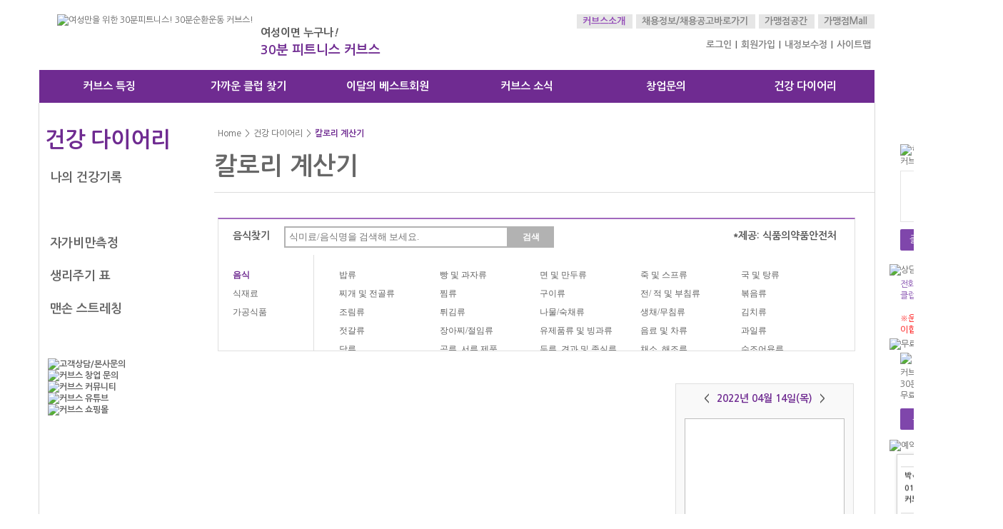

--- FILE ---
content_type: text/html;charset=UTF-8
request_url: http://www.curveskorea.co.kr/curves-health/calorie-calculator.html?year=2022&month=04&day=14
body_size: 93481
content:
<!DOCTYPE HTML>
<html lang="ko">
<head>
<meta http-equiv="Cache-Control" content="no-cache, no-store, must-revalidate">
<meta http-equiv="Content-Type" content="text/html; charset=utf-8" />
<meta http-equiv="X-UA-Compatible" content="IE=edge,chrome=1">
<meta name="naver-site-verification" content="커브스, 커브스코리아, 커브스운동, 커브스효과, 커브스운동효과, CURVES, 커브스운동, 커브스다이어트, 커브스무료체험, 30분 순환운동, 여성전용 피트니스"/>
<meta name="Keywords" content="커브스, 커브스코리아, 커브스운동, 커브스효과, 커브스운동효과, CURVES, 커브스운동, 커브스다이어트, 커브스무료체험, 30분 순환운동, 여성전용 피트니스"/>
<meta name="Description" content="근력운동, 유산소운동, 스트레칭까지 30분에 모두 끝내는 여성전용 피트니스 커브스" />
<meta name="viewport" content="width=1170" />
<meta property="og:type" content="website">
<meta property="og:title" content="여성전용 30분 순환운동 커브스">
<meta property="og:description" content="여성이면 누구나! 짧은 시간 고효율 운동 시스템을 자랑하는 30분 순환운동 커브스">
<title>여성만을 위한 30분 순환 운동 커브스 | 건강 다이어리 | 칼로리 계산기</title>
<link rel="stylesheet" type="text/css" href="/css/common.css"/>
<link rel="stylesheet" type="text/css" href="/css/sub1.css"/>
<script type="text/javascript" src="/admtools/_editor/js/HuskyEZCreator.js" charset="utf-8"></script>
<script type="text/javascript" src="/js/common.js" charset="utf-8"></script>
<script type="text/javascript" src="../js/ajax.js"></script>
<script type="text/javascript" src="../js/quick.js"></script>
<!--link rel="stylesheet" type="text/css" href="/css/visual.css"/-->
<!--<link rel="canonical" href="" /-->
<script src="https://code.jquery.com/jquery-1.10.1.min.js"></script>
<script src="../js/jquery.bxslider.js"></script>
<link rel="stylesheet" href="https://fonts.googleapis.com/earlyaccess/nanumgothic.css" type="text/css">
<link href='https://fonts.googleapis.com/css?family=Oxygen' rel='stylesheet' type='text/css'>
<!--[if IE 7]>
<script src="http://ie7-js.googlecode.com/svn/version/2.1(beta4)/IE7.js"></script><link rel="stylesheet" type="text/css" href="..css/ie7.css" /><![endif]-->
<!--[if lt IE 9]>
<script type="text/javascript">
  document.createElement("nav");
  document.createElement("header");
  document.createElement("footer");
  document.createElement("section");
  document.createElement("aside");
  document.createElement("article");
</script>
<script src="http://css3-mediaqueries-js.googlecode.com/svn/trunk/css3-mediaqueries.js"></script>
<![endif]-->
<link rel="SHORTCUT ICON" href="/images/common/favi.ico">
<!-- Google Tag Manager -->
<script>(function(w,d,s,l,i){w[l]=w[l]||[];w[l].push({'gtm.start':
new Date().getTime(),event:'gtm.js'});var f=d.getElementsByTagName(s)[0],
j=d.createElement(s),dl=l!='dataLayer'?'&l='+l:'';j.async=true;j.src=
'https://www.googletagmanager.com/gtm.js?id='+i+dl;f.parentNode.insertBefore(j,f);
})(window,document,'script','dataLayer','GTM-TW2Q8K');</script>
<!-- End Google Tag Manager -->

<script>
  (function(i,s,o,g,r,a,m){i['GoogleAnalyticsObject']=r;i[r]=i[r]||function(){
  (i[r].q=i[r].q||[]).push(arguments)},i[r].l=1*new Date();a=s.createElement(o),
  m=s.getElementsByTagName(o)[0];a.async=1;a.src=g;m.parentNode.insertBefore(a,m)
  })(window,document,'script','//www.google-analytics.com/analytics.js','ga');

  ga('create', 'UA-40780753-20', 'curveskorea.co.kr');
  ga('require', 'displayfeatures');
  ga('send', 'pageview');

</script>
<!-- Global site tag (gtag.js) - Google Ads: 774592692 -->
<script async src="https://www.googletagmanager.com/gtag/js?id=AW-774592692"></script>
<script>
  window.dataLayer = window.dataLayer || [];
  function gtag(){dataLayer.push(arguments);}
  gtag('js', new Date());

  gtag('config', 'AW-774592692');
</script>

<!-- Global site tag (gtag.js) - Google Analytics -->
<script async src="https://www.googletagmanager.com/gtag/js?id=UA-157754894-1"></script>
<script>
  window.dataLayer = window.dataLayer || [];
  function gtag(){dataLayer.push(arguments);}
  gtag('js', new Date());

  gtag('config', 'UA-157754894-1');
</script>

<!-- NSM Site Analyst Log Gathering Script V.70.2012031601 -->
<script language='javascript'>
if( typeof HL_GUL == 'undefined' ){

var HL_GUL = 'ngc14.nsm-corp.com';var HL_GPT='80'; var _AIMG = new Image(); var _bn=navigator.appName; var _PR = location.protocol=="https:"?"https://"+HL_GUL:"http://"+HL_GUL+":"+HL_GPT;if( _bn.indexOf("Netscape") > -1 || _bn=="Mozilla"){ setTimeout("_AIMG.src = _PR+'/?cookie';",1); } else{ _AIMG.src = _PR+'/?cookie'; };
var _JV="AMZ2014031401";//script Version
var HL_GCD = 'CS4B40119117053'; // gcode
var _UD='undefined';var _UN='unknown';
function _IX(s,t){return s.indexOf(t)}
function _GV(b,a,c,d){ var f = b.split(c);for(var i=0;i<f.length; i++){ if( _IX(f[i],(a+d))==0) return f[i].substring(_IX(f[i],(a+d))+(a.length+d.length),f[i].length); }	return ''; }
function _XV(b,a,c,d,e){ var f = b.split(c);var g='';for(var i=0;i<f.length; i++){ if( _IX(f[i],(a+d))==0){ try{eval(e+"=f[i].substring(_IX(f[i],(a+d))+(a.length+d.length),f[i].length);");}catch(_e){}; continue;}else{ if(g) g+= '&'; g+= f[i];}; } return g;};
function _NOB(a){return (a!=_UD&&a>0)?new Object(a):new Object()}
function _NIM(){return new Image()}
function _IL(a){return a!=_UD?a.length:0}
function _ILF(a){ var b = 0; try{eval("b = a.length");}catch(_e){b=0;}; return b; }
function _VF(a,b){return a!=_UD&&(typeof a==b)?1:0}
function _LST(a,b){if(_IX(a,b)>0){ a=a.substring(0,_IX(a,b));}; return a;}
function _CST(a,b){if(_IX(a,b)>0) a=a.substring(_IX(a,b)+_IL(b),_IL(a));return a}
function _UL(a){a=_LST(a,'#');a=_CST(a,'://');return a}
function _AA(a){return new Array(a?a:0)}
function _IDV(a){return (typeof a!=_UD)?1:0}
if(!_IDV(HL_GUL)) var HL_GUL ='ngc14.nsm-corp.com'; 
if(!_IDV(HL_GPT)) var HL_GPT ='80';
_DC = document.cookie ;
function _AGC(nm) { var cn = nm + "="; var nl = cn.length; var cl = _DC.length; var i = 0; while ( i < cl ) { var j = i + nl; if ( _DC.substring( i, j ) == cn ){ var val = _DC.indexOf(";", j ); if ( val == -1 ) val = _DC.length; return unescape(_DC.substring(j, val)); }; i = _DC.indexOf(" ", i ) + 1; if ( i == 0 ) break; } return ''; }
function _ASC( nm, val, exp ){var expd = new Date(); if ( exp ){ expd.setTime( expd.getTime() + ( exp * 1000 )); document.cookie = nm+"="+ escape(val) + "; expires="+ expd.toGMTString() +"; path="; }else{ document.cookie = nm + "=" + escape(val);};}
function SetUID() {     var newid = ''; var d = new Date(); var t = Math.floor(d.getTime()/1000); newid = 'UID-' + t.toString(16).toUpperCase(); for ( var i = 0; i < 16; i++ ){ var n = Math.floor(Math.random() * 16).toString(16).toUpperCase(); newid += n; }       return newid; }
var _FCV = _AGC("ACEFCID"); if ( !_FCV ) { _FCV = SetUID(); _ASC( "ACEFCID", _FCV , 86400 * 30 * 12 ); _FCV=_AGC("ACEFCID");}
var _AIO = _NIM(); var _AIU = _NIM();  var _AIW = _NIM();  var _AIX = _NIM();  var _AIB = _NIM();  var __hdki_xit = _NIM();
var _gX='/?xuid='+HL_GCD+'&sv='+_JV,_gF='/?fuid='+HL_GCD+'&sv='+_JV,_gU='/?uid='+HL_GCD+'&sv='+_JV+"&FCV="+_FCV,_gE='/?euid='+HL_GCD+'&sv='+_JV,_gW='/?wuid='+HL_GCD+'&sv='+_JV,_gO='/?ouid='+HL_GCD+'&sv='+_JV,_gB='/?buid='+HL_GCD+'&sv='+_JV;

var _d=_rf=_end=_fwd=_arg=_xrg=_av=_bv=_rl=_ak=_xrl=_cd=_cu=_bz='',_sv=11,_tz=20,_ja=_sc=_ul=_ua=_UA=_os=_vs=_UN,_je='n',_bR='blockedReferrer';
if(!_IDV(_CODE)) var _CODE = '' ;
_tz = Math.floor((new Date()).getTimezoneOffset()/60) + 29 ;if( _tz > 24 ) _tz = _tz - 24 ;
// Javascript Variables
if(!_IDV(_amt)) var _amt=0 ;if(!_IDV(_pk)) var _pk='' ;if(!_IDV(_pd)) var _pd='';if(!_IDV(_ct)) var _ct='';
if(!_IDV(_ll)) var _ll='';if(!_IDV(_ag)) var _ag=0;	if(!_IDV(_id)) var _id='' ;if(!_IDV(_mr)) var _mr = _UN;
if(!_IDV(_gd)) var _gd=_UN;if(!_IDV(_jn)) var _jn='';if(!_IDV(_jid)) var _jid='';if(!_IDV(_skey)) var _skey='';
if(!_IDV(_ud1)) var _ud1='';if(!_IDV(_ud2)) var _ud2='';if(!_IDV(_ud3)) var _ud3='';
if( !_ag ){ _ag = 0 ; }else{ _ag = parseInt(_ag); }
if( _ag < 0 || _ag > 150 ){ _ag = 0; }
if( _gd != 'man' && _gd != 'woman' ){ _gd =_UN;};if( _mr != 'married' && _mr != 'single' ){ _mr =_UN;};if( _jn != 'join' && _jn != 'withdraw' ){ _jn ='';};
if( _ag > 0 || _gd == 'man' || _gd == 'woman'){ _id = 'undefined_member';}
if( _jid != '' ){ _jid = 'undefined_member'; }
_je = (navigator.javaEnabled()==true)?'1':'0';_bn=navigator.appName;
if(_bn.substring(0,9)=="Microsoft") _bn="MSIE";
_bN=(_bn=="Netscape"),_bI=(_bn=="MSIE"),_bO=(_IX(navigator.userAgent,"Opera")>-1);if(_bO)_bI='';
_bz=navigator.appName; _pf=navigator.platform; _av=navigator.appVersion; _bv=parseFloat(_av) ;
if(_bI){_cu=navigator.cpuClass;}else{_cu=navigator.oscpu;};
if((_bn=="MSIE")&&(parseInt(_bv)==2)) _bv=3.01;_rf=document.referrer;var _prl='';var _frm=false;
function _WO(a,b,c){window.open(a,b,c)}
function ACEF_Tracking(a,b,c,d,e,f){ if(!_IDV(b)){var b = 'FLASH';}; if(!_IDV(e)){ var e = '0';};if(!_IDV(c)){ var c = '';};if(!_IDV(d)){ var d = '';}; var a_org=a; b = b.toUpperCase(); var b_org=b;	if(b_org=='FLASH_S'){ b='FLASH'; }; if( typeof CU_rl == 'undefined' ) var CU_rl = _PT(); if(_IDV(HL_GCD)){ var _AF_rl = document.URL; if(a.indexOf('://') < 0  && b_org != 'FLASH_S' ){ var _AT_rl  = ''; if( _AF_rl.indexOf('?') > 0 ){ _AF_rl = _AF_rl.substring(0,_AF_rl.indexOf('?'));}; var spurl = _AF_rl.split('/') ;	for(var ti=0;ti < spurl.length ; ti ++ ){ if( ti == spurl.length-1 ){ break ;}; if( _AT_rl  == '' ){ _AT_rl  = spurl[ti]; }else{ _AT_rl  += '/'+spurl[ti];}; }; var _AU_arg = ''; if( a.indexOf('?') > 0 ){ _AU_arg = a.substring(a.indexOf('?'),a.length); a = a.substring(0,a.indexOf('?')); }; var spurlt = a.split('/') ; if( spurlt.length > 0 ){ a = spurlt[spurlt.length-1];}; a = _AT_rl +'/'+a+_AU_arg;	_AF_rl=document.URL;}; _AF_rl = _AF_rl.substring(_AF_rl.indexOf('//')+2,_AF_rl.length); if( typeof f == 'undefined' ){ var f = a }else{f='http://'+_AF_rl.substring(0,_AF_rl.indexOf('/')+1)+f}; var _AS_rl = CU_rl+'/?xuid='+HL_GCD+'&url='+escape(_AF_rl)+'&xlnk='+escape(f)+'&fdv='+b+'&idx='+e+'&'; var _AF_img = new Image(); _AF_img.src = _AS_rl; if( b_org == 'FLASH' && a_org != '' ){ if(c==''){ window.location.href = a_org; }else{ if(d==''){ window.open(a_org,c);}else{ window.open(a_org,c,d); };};	};} ; }
function _PT(){return location.protocol=="https:"?"https://"+HL_GUL:"http://"+HL_GUL+":"+HL_GPT}
function _EL(a,b,c){if(a.addEventListener){a.addEventListener(b,c,false)}else if(a.attachEvent){a.attachEvent("on"+b,c)} }
function _NA(a){return new Array(a?a:0)}
function HL_ER(a,b,c,d){_xrg=_PT()+_gW+"&url="+escape(_UL(document.URL))+"&err="+((typeof a=="string")?a:"Unknown")+"&ern="+c+"&bz="+_bz+"&bv="+_vs+"&RID="+Math.random()+"&";
if(_IX(_bn,"Netscape") > -1 || _bn == "Mozilla"){ setTimeout("_AIW.src=_xrg;",1); } else{ _AIW.src=_xrg; } }
function HL_PL(a){if(!_IL(a))a=_UL(document.URL);
_arg = _PT()+_gU;
if( typeof HL_ERR !=_UD && HL_ERR == 'err'){ _arg = _PT()+_gE;};
if( _ll.length > 0 ) _arg += "&md=b";
_AIU.src = _arg+"&url="+escape(a)+"&ref="+escape(_rf)+"&cpu="+_cu+"&bz="+_bz+"&bv="+_vs+"&os="+_os+"&dim="+_d+"&cd="+_cd+"&je="+_je+"&jv="+_sv+"&tz="+_tz+"&ul="+_ul+"&ad_key="+escape(_ak)+"&skey="+escape(_skey)+"&age="+_ag+"&gender="+_gd+"&marry="+_mr+"&join="+_jn+"&member_key="+_id+"&jid="+_jid+"&udf1="+_ud1+"&udf2="+_ud2+"&udf3="+_ud3+"&amt="+_amt+"&frwd="+_fwd+"&pd="+escape(_pd)+"&ct="+escape(_ct)+"&ll="+escape(_ll)+"&RID="+Math.random()+"&";
setTimeout("",300);
}
_EL(window,"error",HL_ER); //window Error
if( typeof window.screen == 'object'){_sv=12;_d=screen.width+'*'+screen.height;_sc=_bI?screen.colorDepth:screen.pixelDepth;if(_sc==_UD)_sc=_UN;}
_ro=_NA();if(_ro.toSource||(_bI&&_ro.shift))_sv=13;
if( top && typeof top == 'object' &&_ILF(top.frames)){eval("try{_rl=top.document.URL;}catch(_e){_rl='';};"); if( _rl != document.URL ) _frm = true;};
if(_frm){ eval("try{_prl = top.document.URL;}catch(_e){_prl=_bR;};"); if(_prl == '') eval("try{_prl=parent.document.URL;}catch(_e){_prl='';};"); 
if( _IX(_prl,'#') > 0 ) _prl=_prl.substring(0,_IX(_prl,'#')); 
_prl=_LST(_prl,'#');
if( _IX(_rf,'#') > 0 ) _rf=_rf.substring(0,_IX(_rf,'#')); 
if( _IX(_prl,'/') > 0 && _prl.substring(_prl.length-1,1) == '/' ) _prl =_prl.substring(0,_prl.length-1);
if( _IX(_rf,'/') > 0 && _rf.substring(_rf.length-1,1) == '/' ) _rf =_rf.substring(0,_rf.length-1);
if( _rf == '' ) eval("try{_rf=parent.document.URL;}catch(_e){_rf=_bR;}"); 
if(_rf==_bR||_prl==_bR){ _rf='',_prl='';}; if( _rf == _prl ){ eval("try{_rf=top.document.referrer;}catch(_e){_rf='';}"); 
if( _rf == ''){ _rf = 'bookmark';};if( _IX(document.cookie,'ACEN_CK='+escape(_rf)) > -1 ){ _rf = _prl;} 
else{ 
if(_IX(_prl,'?') > 0){ _ak = _prl.substring(_IX(_prl,'?')+1,_prl.length); _prl = _ak; }
if( _IX(_prl.toUpperCase(),'OVRAW=') >= 0 ){ _ak = 'src=overture&kw='+_GV(_prl.toUpperCase(),'OVRAW','&','=')+'&OVRAW='+_GV(_prl.toUpperCase(),'OVRAW','&','=')+'&OVKEY='+_GV(_prl.toUpperCase(),'OVKEY','&','=')+'&OVMTC='+_GV(_prl.toUpperCase(),'OVMTC','&','=').toLowerCase() }; 
if(_IX(_prl,'gclid=') >= 0 ){ _ak='src=adwords'; }; if(_IX(_prl,'DWIT=') >= 0 ){_ak='src=dnet_cb';}; 
if( _IX(_prl,"rcsite=") >= 0 &&  _IX(_prl,"rctype=") >= 0){ _prl += '&'; _ak = _prl.substring(_IX(_prl,'rcsite='),_prl.indexOf('&',_IX(_prl,'rcsite=')+7))+'-'+_prl.substring(_IX(_prl,'rctype=')+7,_prl.indexOf('&',_IX(_prl,'rctype=')+7))+'&'; };
if( _GV(_prl,'src','&','=') ) _ak += '&src='+_GV(_prl,'src','&','='); if( _GV(_prl,'kw','&','=') ) _ak += '&kw='+_GV(_prl,'kw','&','='); 
if( _IX(_prl, 'FWDRL')> 0 ){ _prl = _XV(_prl,'FWDRL','&','=','_rf'); _rf = unescape(_rf); }; if( _IX(_ak,'FWDRL') > 0 ){_ak = _XV(_ak,'FWDRL','&','=','_prl');}; if( typeof FD_ref=='string' && FD_ref != '' ) _rf = FD_ref; _fwd = _GV(_prl,'FWDIDX','&','=');
document.cookie='ACEN_CK='+escape(_rf)+';path=/;'; 
}; 
if(document.URL.indexOf('?')>0 && ( _IX(_ak,'rcsite=') < 0 && _IX(_ak,'NVAR=') < 0 && _IX(_ak,'src=') < 0 && _IX(_ak,'source=') < 0 && _IX(_ak,'DMCOL=') < 0 ) ) _ak =document.URL.substring(document.URL.indexOf('?')+1,document.URL.length); }; 
}
else{ 
_rf=_LST(_rf,'#');_ak=_CST(document.URL,'?');
if( _IX(_ak,"rcsite=") > 0 &&  _IX(_ak,"rctype=") > 0){
    _ak += '&';
    _ak = _ak.substring(_IX(_ak,'rcsite='),_ak.indexOf('&',_IX(_ak,'rcsite=')+7))+'-'+_ak.substring(_IX(_ak,'rctype=')+7,_ak.indexOf('&',_IX(_ak,'rctype=')+7))+'&';
}
}
_rl=document.URL;
var _trl = _rl.split('?'); if(_trl.length>1){ if( _IX(_trl[1],'FWDRL') > 0 ){ _trl[1] = _XV(_trl[1],'FWDRL','&','=','_rf'); _rf = unescape(_rf); _fwd = _GV(_trl[1],'FWDIDX','&','='); _rl=_trl.join('?'); };  if( _IX(_ak,'FWDRL') > 0 ){ _ak = _XV(_ak,'FWDRL','&','=','_prl');}; }; if( typeof FD_ref=='string' && FD_ref != '' ) _rf = FD_ref;
if( _rf.indexOf('googlesyndication.com') > 0 ){ 
var _rf_idx = _rf.indexOf('&url=');  if( _rf_idx > 0 ){ var _rf_t = unescape(_rf.substring(_rf_idx+5,_rf.indexOf('&',_rf_idx+5)));  if( _rf_t.length > 0 ){ _rf = _rf_t ;};  };  };
_rl = _UL(_rl); _rf = _UL(_rf);

if( typeof _rf_t != 'undefined' && _rf_t != '' ) _rf = _rf_t ;
if( typeof _ak_t != 'undefined' && _ak_t != '' ) _ak = _ak_t ;

if( typeof _rf==_UD||( _rf == '' )) _rf = 'bookmark' ;_cd=(_bI)?screen.colorDepth:screen.pixelDepth;
_UA = navigator.userAgent;_ua = navigator.userAgent.toLowerCase();
if (navigator.language){  _ul = navigator.language.toLowerCase();}else if(navigator.userLanguage){  _ul = navigator.userLanguage.toLowerCase();};

_st = _IX(_UA,'(') + 1;_end = _IX(_UA,')');_str = _UA.substring(_st, _end);_if = _str.split('; ');_cmp = _UN ;

if(_bI){ _cmp = navigator.appName; _str = _if[1].substring(5, _if[1].length); _vs = (parseFloat(_str)).toString();} 
else if ( (_st = _IX(_ua,"opera")) > 0){ _cmp = "Opera" ;_vs = _ua.substring(_st+6, _ua.indexOf('.',_st+6)); } 
else if ((_st = _IX(_ua,"firefox")) > 0){_cmp = "Firefox"; _vs = _ua.substring(_st+8, _ua.indexOf('.',_st+8)); } 
else if ((_st = _IX(_ua,"netscape6")) > 0){ _cmp = "Netscape"; _vs = _ua.substring(_st+10, _ua.length);  
if ((_st = _IX(_vs,"b")) > 0 ) { _str = _vs.substring(0,_IX(_vs,"b")); _vs = _str ;  };}
else if ((_st = _IX(_ua,"netscape/7")) > 0){  _cmp = "Netscape";  _vs = _ua.substring(_st+9, _ua.length);  if ((_st = _IX(_vs,"b")) > 0 ){ _str = _vs.substring(0,_IX(_vs,"b")); _vs = _str;};
}
else{
if (_IX(_ua,"gecko") > 0){ if(_IX(_ua,"safari")>0){ _cmp = "Safari";_ut = _ua.split('/');for( var ii=0;ii<_ut.length;ii++) if(_IX(_ut[ii],'safari')>0){ _vst = _ut[ii].split(' '); _vs = _vst[0];} }else{ _cmp = navigator.vendor;  } } else if (_IX(_ua,"nav") > 0){ _cmp = "Netscape Navigator";}else{ _cmp = navigator.appName;}; _av = _UA ; 
}
if (_IX(_vs,'.')<0){  _vs = _vs + '.0'}
_bz = _cmp; 


var nhn_ssn={uid:HL_GCD,g:HL_GUL,p:HL_GPT,s:_JV,rl:_rl,m:[],run:nhn_ssn?nhn_ssn.uid:this.uid};
function CS4B40119117053(){var f={e:function(s,t){return s.indexOf(t);},d:function(s){var r=String(s); return r.toUpperCase();},f:function(o){var a;a=o;if(f.d(a.tagName)=='A' || f.d(a.tagName)=='AREA'){return a;}else if(f.d(a.tagName)=='BODY'){return 0;}else{return f.f(a.parentNode);} },n:function(s){var str=s+"";var ret="";for(i = 0; i < str.length; i++){	var at = str.charCodeAt(i);var ch=String. fromCharCode(at);	if(at==10 || at==32){ret+=''+ch.replace(ch,'');}else if (at==34||at==39|at==35){ret+=''+ch.replace(ch,' ');	}else{ret+=''+ch;}  } return ret;},ea:function(c,f){var wd;if(c=='click'){wd=window.document;}else{wd=window;}if(wd.addEventListener){wd.addEventListener(c,f,false)}else if(wd.attachEvent){wd.attachEvent("on"+c,f)} } };
var p={h:location.host,p:(location.protocol=='https:')?"https://"+nhn_ssn.g:"http://"+nhn_ssn.g+":"+nhn_ssn.p,s:'/?xuid='+nhn_ssn.uid+'&sv='+nhn_ssn.s,u:function(){var r='';r=String(nhn_ssn.rl);var sh=r.indexOf('#'); if(sh!=-1){r=r.substring(0,sh);}return r+'';},ol:new Image(0,0),xL:function(x){if(typeof(Amz_T_e)==s.u){ p.ol.src=p.p+p.s+'&url='+escape(p.u())+'&xlnk='+escape(x)+'&xidx=0'+'&crn='+Math.random()+'&';nhn_ssn.m.push(p.ol);} } };
var s={Lp:'a.tagName=="B" || a.tagName=="I" || a.tagName== "U" || a.tagName== "FONT" || a.tagName=="I" || a.tagName=="STRONG"'  ,f:'function',	j:'javascript:',u:'undefined'};var c={Run:function(){f.ea('click',this.ec);},ec:function(e){var ok='';var m = document.all ? event.srcElement : e.target;var a=m;var o=m.tagName;if(o=="A" || o=="AREA" || o=="IMG" || eval(s.Lp)){ok=c.lc(m);if(ok.length != 0){p.xL(unescape(ok));};	};},lc:function(o){ try{var ar='';var obj;obj=f.f(o);if(typeof obj==s.u){return '';};if(typeof(obj.href)==s.u){return '';};ar = String(obj.href);if(ar.length == 0){return '';};ar=f.n(ar);if(f.e(ar,'void(') == -1 && f.e(ar,'void0') == -1){	return ar;}else{return s.j + 'void(0)';};return '';}catch(er){return '';} } };
if(p.u().charAt(1) != ':'){if(nhn_ssn.uid!=nhn_ssn.run){c.Run(); } };
};eval(nhn_ssn.uid + '();');


if( _IX(_pf,_UD) >= 0 || _pf ==  '' ){ _os = _UN ;}else{ _os = _pf ; };
if( _IX(_os,'Win32') >= 0 ){if( _IX(_av,'98')>=0){ _os = 'Windows 98';}else if( _IX(_av,'95')>=0 ){ _os = 'Windows 95';}else if( _IX(_av,'Me')>=0 ){ _os = 'Windows Me';}else if( _IX(_av,'NT')>=0 ){ _os = 'Windows NT';}else{ _os = 'Windows';};if( _IX(_ua,'nt 5.0')>=0){ _os = 'Windows 2000';};if( _IX(_ua,'nt 5.1')>=0){_os = 'Windows XP';if( _IX(_ua,'sv1') > 0 ){_os = 'Windows XP SP2';};};if( _IX(_ua,'nt 5.2')>=0){_os ='Windows Server 2003';};if( _IX(_ua,'nt 6.0')>=0){_os ='Windows Vista';};if( _IX(_ua,'nt 6.1')>=0){_os ='Windows 7';};};
_pf_s = _pf.substring(0,4);if( _pf_s == 'Wind'){if( _pf_s == 'Win1'){_os = 'Windows 3.1';}else if( _pf_s == 'Mac6' ){ _os = 'Mac';}else if( _pf_s == 'MacO' ){ _os ='Mac';}else if( _pf_s == 'MacP' ){_os='Mac';}else if(_pf_s == 'Linu'){_os='Linux';}else if( _pf_s == 'WebT' ){ _os='WebTV';}else if(  _pf_s =='OSF1' ){ _os ='Compaq Open VMS';}else if(_pf_s == 'HP-U' ){ _os='HP Unix';}else if(  _pf_s == 'OS/2' ){ _os = 'OS/2' ;}else if( _pf_s == 'AIX4' ){ _os = 'AIX';}else if( _pf_s == 'Free' ){ _os = 'FreeBSD';}else if( _pf_s == 'SunO' ){ _os = 'SunO';}else if( _pf_s == 'Drea' ){ _os = 'Drea'; }else if( _pf_s == 'Plan' ){ _os = 'Plan'; }else{ _os = _UN; };};
if( _cu == 'x86' ){ _cu = 'Intel x86';}else if( _cu == 'PPC' ){ _cu = 'Power PC';}else if( _cu == '68k' ){ _cu = 'Motorola 680x';}else if( _cu == 'Alpha' ){ _cu = 'Compaq Alpa';}else if( _cu == 'Arm' ){ _cu = 'ARM';}else{ _cu = _UN;};if( _d == '' || typeof _d==_UD ){ _d = '0*0';}

HL_PL(_rl); // Site Logging
}
</script>
<!-- NSM Site Analyst Log Gathering Script End -->

</head>
<body    oncontextmenu="return false">
<!-- Google Tag Manager (noscript) -->
<noscript><iframe src="https://www.googletagmanager.com/ns.html?id=GTM-TW2Q8K"
height="0" width="0" style="display:none;visibility:hidden"></iframe></noscript>
<!-- End Google Tag Manager (noscript) -->
<div id="headerWrap" class="nG">
	<header id="header">
		<div class="logo_wrap">
			<!--a href="../index.html"><img src="../images/common/logo.gif" alt="여성만을 위한! 30분 순환 운동 커브스!"></a>
			<p>여성을 위한 건강파트너 <span>30분순환운동 커브스<em>!</em></span></p-->
			<a href="../index.html"><img src="../images/common/logo.png" alt="여성만을 위한 30분피트니스! 30분순환운동 커브스!"></a>
			<p>여성이면 누구나<em>!</em> <span>30분 피트니스 커브스</span></p>
		</div><!--E:logo_wrap-->
	
		<div class="site_giude">
			<ul class="site_giudeA" style="padding-left:12px;">
				<li><a href="https://www.curvesproducts.co.kr/" target="_blank">가맹점Mall</a></li>
				<li><a href="../intranet/index.html">가맹점공간</a></li>
				<li class="site_link"><a href="../recruit/right-people.html">채용정보/</a><a href="../recruit/job-posting-club.html">채용공고바로가기</a></li>
				<li><a href="../curves/brand-story.html" class="point">커브스소개</a></li>
			</ul>
		
						 <!-- 카카오톡 창업상담 -->
											<ul class="site_giudeB">
								<!--li class="icon_talk2"><a href="javascript:go_changup();"><span>커브스 창업상담</span></a></li-->
								<!--li class="icon_moyeora"><a href="https://www.curvesmall.com/" target="_blank" title="커뮤니티 새창으로 이동"><span>커브스 쇼핑몰</span></a></li>		
								<li class="icon_guide2"><a href="https://cafe.naver.com/curves" target="_blank" title="커뮤니티 새창으로 이동"><span>커브스 커뮤니티</span></a></li>		
								<li class="icon_blog2"><a href="https://blog.naver.com/curvesfc" target="_blank" title="창업블로그 새창으로 이동"><span>커브스 창업블로그</span></a></li-->
								<li><a href="https://www.curveskorea.co.kr:443/user/login.html">로그인</a>|</li>
								<li><a href="../user/membership.html">회원가입</a>|</li>
								<li><a href="https://www.curveskorea.co.kr:443/user/login.html">내정보수정</a>|</li>
								<li><a href="../sitemap/index.html">사이트맵</a></li>
							</ul>
				
		

		</div><!--E:site_giude-->
		<div class="gnb">
			<ul class="gnb_wp">
				<li><a href="../feature/index.html">커브스 특징</a>
					<ul class="over_menu over_none">
						<li><a href="../feature/everyone.html">간편하게 누구나</a></li>
						<li><a href="../feature/30minutes-per.html">1회 30분</a></li>
						<li><a href="../feature/staff-members.html">여성전용 피트니스</a></li>
						<li><a href="../feature/program-points.html">프로그램 포인트</a></li>
						<li><a href="../feature/faq.html"><span>자주 묻는 질문 FAQ</span></a></li>
						<li><a href="../feature/free.html"><span>무료체험신청</span></a></li>
					</ul>
				</li>
				<li><a href="../club-locator/search.html">가까운 클럽 찾기</a>
					<ul class="over_menu">
						<li><a href="../club-locator/search.html">전국 커브스</a></li>
						<li><a href="../club-locator/world-search.html">세계 속 커브스</a></li>
					</ul>
				</li>
				<li><a href="../success-story/index.html">이달의 베스트회원</a>
					<ul class="over_menu">
						<li><a href="../success-story/weight-loss.html">최다 체중 감량</a></li>
						<li><a href="../success-story/overcome.html">건강 회복</a></li>
						<li><a href="../success-story/recommend.html">최다 친구 추천</a></li>
						<li><a href="../success-story/attendance.html">최다 출석</a></li>
					</ul>
				</li>
				<li><a href="../curves-news/media-coverage.html">커브스 소식</a>
					<ul class="over_menu">
						<li><a href="../curves-news/media-coverage.html">뉴스</a></li>
						<li><a href="../curves-news/magazine.html">매거진</a></li>
						<li><a href="../curves-news/event.html">이벤트</a></li>
						<li><a href="../curves-news/notice.html">공지사항</a></li>   <!-- 2022.10.27 -->						
					</ul>
				</li>
				<li><a href="../establishment/system.html">창업문의</a>
					<ul class="over_menu">
						<li><a href="../establishment/system.html">커브스 시스템</a></li>
						<li><a href="../establishment/story.html">성공 창업 스토리</a></li>
						<li><a href="../establishment/conditions-and-procedures.html">개설조건 및 투자비용</a></li>
						<li><a href="../establishment/interior.html">인테리어</a></li>
						<li><a href="../establishment/recommend.html">커브스 추천 지역</a></li>
						<li><a href="../establishment/consultation.html">사업설명회 및 개설 상담</a></li>
					</ul>
				</li>
				<li><a href="../curves-health/health-diary.html">건강 다이어리</a>
					<ul class="over_menu">
						<li><a href="../curves-health/health-diary.html">나의 건강기록</a></li>
						<li><a href="../curves-health/calorie-calculator.html">칼로리 계산기</a></li>
						<li><a href="../curves-health/obesity-measure.html">자가비만측정</a></li>
						<li><a href="../curves-health/chk_pregnancy.html">생리주기 표</a></li>
						<li><a href="../curves-health/stretch.html">커브스 홈트레이닝</a></li>
					</ul>
				</li>
			</ul>
		</div><!--E:gnb-->
	</header>
</div><!--E:headerWrap-->
<div id="wrap" class="nG">
	<section id="contents">
		<div class="section sub_bg">
			<div id="lnb">
				<h2 class="lnb_title">건강 다이어리</h2> <!--2차메뉴는 인력채용,커브스소식에만 들어감-->
				<ul class="lnb_menu">
						<li ><a href="../curves-health/health-diary.html"><span>나의 건강기록</span></a></li>
	<li class="lnb_on"><a href="../curves-health/calorie-calculator.html"><span>칼로리 계산기</span></a></li>
	<li ><a href="../curves-health/obesity-measure.html"><span>자가비만측정</span></a></li>
	<li ><a href="../curves-health/chk_pregnancy.html"><span>생리주기 표</span></a></li>
	<li ><a href="../curves-health/stretch.html"><span>맨손 스트레칭</span></a></li>

				</ul>
				<div class="lnb_banner">
					<!--
					<ul id="quick">
						<li class="free_icon"><a href="../curves-news/media-coverage-view.html?codes=news&body=view&page=1&number=1&keyfield=&key=" title="무료체험신청 페이지로 이동">무료체험신청</a></li>
						<li class="contact_icon"><a href="../curves/contact-us.html" title="문의하기 페이지로 이동">고객센터 이용안내<span>1666-3330</span></a></li>
						<li class="hosp_icon"><a href="http://curves.hgaja.co.kr" target="_blank" title="커브스 회원만의 의료복지몰 페이지로 이동">커브스 회원만의 <br/>의료복지몰<br/><span class="font_stsm">070-7860-9470</span></a></li>
						<li class="consult_icon"><a href="../establishment/consultation.html" title="사업설명회 페이지로 이동">사업 설명회<br/><span class="font_stsm">02-3463-4242</span></a></li>
					</ul>
					-->
					<div id="quick">
					<ul>
												

						<!--li><a href="../curves-news/media-coverage-view.html?codes=news&body=view&page=1&number=1&keyfield=&key=" title="무료체험신청 페이지로 이동"><img src="../images/common/free_icon.jpg" alt="무료체험신청"></a></li-->

						<li><a href="https://www.curveskorea.co.kr/curves/contact-us.html" title="고객상담/본사문의 페이지로 이동"><img src="../images/common/left-1-customer.png" alt="고객상담/본사문의"></a></li>
						<li><a href="https://www.curveskorea.co.kr/establishment/consultation.html" target="_blank" title="커브스 창업 문의 페이지로 이동"><img src="../images/common/left-2-franchise.png" alt="커브스 창업 문의"></a></li>
						<li><a href="https://cafe.naver.com/curves" title="커브스 커뮤니티 페이지로 이동"><img src="../images/common/left-3-cafe.png" alt="커브스 커뮤니티"></a></li>
						<li><a href="https://www.youtube.com/@CurvesKorea1330" title="커브스 유튜브 페이지로 이동"><img src="../images/common/left-4-youtube.png" alt="커브스 유튜브"></a></li>
						<li><a href="https://www.curvesmall.com" title="커브스 쇼핑몰 페이지로 이동"><img src="../images/common/left-5-curvesmall.png" alt="커브스 쇼핑몰"></a></li>
					</ul>

					<!--a href="/curves-news/event_view.html?codes=event&body=view&page=&number=74&keyfield=&key="><img src="../images/common/banner_card_left.png" alt="전국 커브스에서 5만원 이상 결제 시 3개월 무이자"></a-->

					</div>
					<style>
					#quick li{margin:0;}
					</style>
				</div>
			</div><!--E:lnb-->
			<script type="text/javascript">initMoving(document.getElementById("quick"), 10, 10, 400);</script>
			<!--initMoving(움직일 대상, 스크롤위치, 상단 한계, 하단 한계);
			/*
			 #initMoving(document.getElementById("quick"), 20, 40, 400)

			-document.getElementById("quick"): 스크롤되어야 할 대상의 아이디 값 입력

			-20, 40 : 퀵메뉴의 top 위치 값.

			  둘의 수치가 다르면 top위치가 더 큰 수치에 맞춰지는데 앞의 숫자가 더 작을 경우에는 페이지를 로드했을 때 앞의 수치로 나와서는 뒤 수치의 위치로 이동된다. 반면 뒤 수치가 작은 경우에는 앞 수치에 맞춰 위치한다. 소스상에는 position, toplimit인데 정확히 어떤 것인지는 모르겠다.

			-400: btmlimit  페이지 하단에서 이 수치만큼의 위치가스크롤 범위  최저한계일 듯.
			 */

			-->
			<div id="substance">
				<div class="sub_header">
					<nav class="breadcrumb">
												<a href="../index.html">Home</a>&gt;<a href="../body-measure.html" title="">건강 다이어리</a>&gt;<span>칼로리 계산기</span>						<!--a href="../index.html">Home</a>&gt;<a href="../index.html">커브스특징</a>&gt;<span>간편하게,누구나</span-->
					</nav>
										<h1 class="sub_title">칼로리 계산기</h1>
									</div><!--E:sub_header-->
				<div class="subcontents"><div class="obesity calorie">
	<div class="calorie_H"><span>음식찾기</span> <p><input type="text" value="" id="kcal_search_name" onkeypress="if (event.keyCode==13) {return kcal_search('1','name_up'); }" placeholder="식미료/음식명을 검색해 보세요." class="inp_txt"/><a href="javascript:kcal_search('1','name_up');" class="inp_btn">검색</a></p><span style="margin-left:250px;">*제공: 식품의약품안전처</span></div>
	<div class="food_kind">
		<ul>
			<li><a href="javascript:kcal_category1('food','');" id="food">음식</a></li>
			<li><a href="javascript:kcal_category1('ingredients','');"  id="ingredients">식재료</a></li>
			<li><a href="javascript:kcal_category1('processing','');"  id="processing">가공식품</a></li>
		</ul>
	</div><!--E:food_kind-->
	<div class="food_list">
		<ul id="kcal_category2"></ul>
	</div><!--E:food_list-->
</div><!--E:obesity-->
<div class="calculator">
	<div class="calorie_chart">
		<div id="kcal_list">
		</div>
	</div><!--E:calorie_chart-->
	<div class="calorie_list" id="basic-modal">
		<div class="calorie_view">
			<form method=post  name="kcal_form" action="kcal_regist.php">
				<h3 class="colr_pp"><a href="/curves-health/calorie-calculator.html?year=2022&amp;month=04&amp;day=13"><span class="prev_date">&lt;</span></a>2022년 04월 14일(목)<a href="/curves-health/calorie-calculator.html?year=2022&amp;month=04&amp;day=15"><span class="next_date">&gt;</span></a></h3>
				<div class="list_more" id="cart_list">
				</div><!--E:list_morew-->
					<input type="hidden" name="kcal_date_chk" value="2022-04-14" />
					<a href="#" onclick="login_alert2();" class="btn_sv1 font_D">저장하기</a><a href="#" onclick="login_alert2();" class="btn_sv2 font_D">그래프보기</a>
			</form>
		</div><!--E:calorie_view-->
		<div class="calorie_cal">
			<h3 class="colr_pp"><a href="/curves-health/calorie-calculator.html?year=2022&amp;month=03&amp;day=14"><span class="prev_date">&lt;</span></a>2022년 04월<a href="/curves-health/calorie-calculator.html?year=2022&amp;month=05&amp;day=14"><span class="next_date">&gt;</span></a></h3>
			<div class="bmi_boxR">
				<table>
					<caption>칼로리계산기 달력보기</caption>
					<colgroup><col style="width:15%"/><col style="width:14%"/><col style="width:14%"/><col style="width:14%"/><col style="width:14%"/><col style="width:14%"/><col style="width:15%"/></colgroup>
					<thead>
						<tr>
							<th>일</th>
							<th>월</th>
							<th>화</th>
							<th>수</th>
							<th>목</th>
							<th>금</th>
							<th>토</th>
						</tr>
					</thead>
					<tbody>
						<tr><td class="sun"></td><td class=""></td><td class=""></td><td class=""></td><td class=""></td><td class=""><a href="/curves-health/calorie-calculator.html?year=2022&amp;month=04&amp;day=01">1</a></td><td class="sat"><a href="/curves-health/calorie-calculator.html?year=2022&amp;month=04&amp;day=02">2</a></td></tr><tr><td class="sun"><a href="/curves-health/calorie-calculator.html?year=2022&amp;month=04&amp;day=03">3</a></td><td class=""><a href="/curves-health/calorie-calculator.html?year=2022&amp;month=04&amp;day=04">4</a></td><td class=""><a href="/curves-health/calorie-calculator.html?year=2022&amp;month=04&amp;day=05">5</a></td><td class=""><a href="/curves-health/calorie-calculator.html?year=2022&amp;month=04&amp;day=06">6</a></td><td class=""><a href="/curves-health/calorie-calculator.html?year=2022&amp;month=04&amp;day=07">7</a></td><td class=""><a href="/curves-health/calorie-calculator.html?year=2022&amp;month=04&amp;day=08">8</a></td><td class="sat"><a href="/curves-health/calorie-calculator.html?year=2022&amp;month=04&amp;day=09">9</a></td></tr><tr><td class="sun"><a href="/curves-health/calorie-calculator.html?year=2022&amp;month=04&amp;day=10">10</a></td><td class=""><a href="/curves-health/calorie-calculator.html?year=2022&amp;month=04&amp;day=11">11</a></td><td class=""><a href="/curves-health/calorie-calculator.html?year=2022&amp;month=04&amp;day=12">12</a></td><td class=""><a href="/curves-health/calorie-calculator.html?year=2022&amp;month=04&amp;day=13">13</a></td><td class=""><a href="/curves-health/calorie-calculator.html?year=2022&amp;month=04&amp;day=14">14</a></td><td class=""><a href="/curves-health/calorie-calculator.html?year=2022&amp;month=04&amp;day=15">15</a></td><td class="sat"><a href="/curves-health/calorie-calculator.html?year=2022&amp;month=04&amp;day=16">16</a></td></tr><tr><td class="sun"><a href="/curves-health/calorie-calculator.html?year=2022&amp;month=04&amp;day=17">17</a></td><td class=""><a href="/curves-health/calorie-calculator.html?year=2022&amp;month=04&amp;day=18">18</a></td><td class=""><a href="/curves-health/calorie-calculator.html?year=2022&amp;month=04&amp;day=19">19</a></td><td class=""><a href="/curves-health/calorie-calculator.html?year=2022&amp;month=04&amp;day=20">20</a></td><td class=""><a href="/curves-health/calorie-calculator.html?year=2022&amp;month=04&amp;day=21">21</a></td><td class=""><a href="/curves-health/calorie-calculator.html?year=2022&amp;month=04&amp;day=22">22</a></td><td class="sat"><a href="/curves-health/calorie-calculator.html?year=2022&amp;month=04&amp;day=23">23</a></td></tr><tr><td class="sun"><a href="/curves-health/calorie-calculator.html?year=2022&amp;month=04&amp;day=24">24</a></td><td class=""><a href="/curves-health/calorie-calculator.html?year=2022&amp;month=04&amp;day=25">25</a></td><td class=""><a href="/curves-health/calorie-calculator.html?year=2022&amp;month=04&amp;day=26">26</a></td><td class=""><a href="/curves-health/calorie-calculator.html?year=2022&amp;month=04&amp;day=27">27</a></td><td class=""><a href="/curves-health/calorie-calculator.html?year=2022&amp;month=04&amp;day=28">28</a></td><td class=""><a href="/curves-health/calorie-calculator.html?year=2022&amp;month=04&amp;day=29">29</a></td><td class="sat"><a href="/curves-health/calorie-calculator.html?year=2022&amp;month=04&amp;day=30">30</a></td></tr>					</tbody>
				</table>
			</div>

		</div><!--E:calorie_cal-->
	</div><!--E:calorie_list-->
</div><!--E:calculator-->

<div id="basic-modal-content" class="nG">
	<h3 class="modalH">칼로리 기록보기</h3>
	<div id="tab_wrap">
		<div id="tab_1" class=" tab selected">
			<div id="list_1" class="tab_view tab_view2" style="display: block;">
				<div class="gh_warp2">
					<div>
											</div>
				</div>
			</div><!--E:tab_view-->
		</div><!--E:tab_1-->
	</div><!--E:tab_wrap-->
</div><!--E:basic-modal-content-->



<script type="text/javascript" src="https://code.jquery.com/jquery-latest.js"></script>
<script type="text/javascript">
$(document).ready(function(){
	$(".all_view").hide();
	$(".pre_view").click(function(){
		$(this).next(".all_view").slideToggle("fast").addClass(".all_view")
			.siblings(".all_view:visible").slideUp("fast");
		$(this).toggleClass("active")
			.siblings(".pre_view").removeClass("active");
		});
});
kcal_search_get="";
if (kcal_search_get)
{
	kcal_category1('food','');
	kcal_search("","name_up");
}else{
	kcal_category1('food','');
	kcal_category2('01','food','','name_up');
}
</script>
<link rel="stylesheet" type="text/css" href="../css/basic.css"/>
<script type='text/javascript' src='../js/jquery.js'></script>
<script type='text/javascript' src='../js/basic.js'></script>
<script type='text/javascript' src='../js/jquery.simplemodal.js'></script>

				</div><!--E:subcontents-->
			</div><!--E:substance-->
			<div class="siteLink">
				<ul>
					<li><a href="../feature/index.html">커브스특징</a></li>
					<li><a href="../club-locator/search.html">가까운 클럽찾기</a></li>
					<li><a href="../success-story/index.html">이달의 성공 스토리</a></li>
					<li><a href="../curves-news/media-coverage.html">커브스 소식</a></li>
					<li><a href="../feature/faq.html">자주 묻는 질문 FAQ</a></li>
					<li><a href="../curves-health/health-diary.html">건강 다이어리</a></li>
					<li><a href="../establishment/system.html">창업문의</a></li>
					<li><a href="../recruit/right-people.html">채용정보</a></li>
				</ul>
			</div><!--E:siteLink-->
		</div><!--E:section-->
	</section>
	<footer id="foot">
		<div class="footer_wrap">
			<img src="../images/common/logo_gray.gif" alt="커브스코리아">
			<div class="copyright">
				<ul>
					<li><a href="../curves/brand-story.html">커브스코리아 소개</a>|</li>
					<li><a href="../sitemap/index.html">사이트맵</a>|</li>
					<li><a href="../rules/service.html">이용약관</a>|</li>
					<li><a href="../rules/privacy.html" class="privacy_Link">개인정보처리방침</a>|</li>
					<li><a href="../curves/contact-us.html">Contact Us</a></li>
				</ul>
				<p>㈜커브스코리아&nbsp;&nbsp;&nbsp;대표이사 : 김운용,김재영&nbsp;&nbsp;&nbsp;사업자등록번호 : 214-87-91095<br/>
				서울시 송파구 법원로11길 25, A동 210,212호(문정동, 에이치비지니스파크)&nbsp;&nbsp;&nbsp;<br>TEL : 02-3463-4242&nbsp;&nbsp;&nbsp;FAX : 02-3463-4248<br/>
				Copyright &copy; Curves Korea. All Rights Reserved.</p>
			</div><!--E:copyright-->
			<div class="Link_guide">
				<a href="https://cafe.naver.com/curves/148499" target="_blank" title="초보자 안내가이드페이지 새창열림" class="linkcafe"><span class="guide"></span><span>커브스<br/><strong>초보자 안내가이드</strong></span></a>
				<a href="https://m.curveskorea.co.kr"><img src="../images/common/qr_code.gif" alt="모바일사이트가기"></a>
			</div><!--E:Link_guide-->
		</div><!--E:footer_wrap-->
	</footer>
	<link rel="stylesheet" type="text/css" href="../css/common2.css"/>
	<div class="Rquick" id="Rquick">
		<div class="Rquick_bg">
			<div class="rqpd">
				<img src="../images/quick/rq_tit.gif" alt="현재 위치에서 가까운 커브스 클럽">
					<div class="set_view" id="shop_list">

	<script>
		if(navigator.geolocation){
			navigator.geolocation.getCurrentPosition(showLocation);
			function showLocation(position){
				var lat = position.coords.latitude;
				var lon = position.coords.longitude;

				console.log(lat+"/"+lon);

		        $.ajax({
		        	type:"POST",
		        	url:"../near_club.php",
		        	async:false,
		        	data:{lat:lat,lon:lon},
		        	beforeSend:function(){

		        	},
		        	success:function(result){
						c_s1= result;
		        	}
		        });
				
					var km = new Array();
					var cnt_km="";
					getidx="";
					abCoords={latitude : 37.6705581, longitude : 126.7621832};
								        	km[0] = computeDistance(position.coords, abCoords);
			        	cnt_km=computeDistance(position.coords, abCoords);
			        	getidx="2";
			        					abCoords={latitude : 35.1680224, longitude : 129.1789672};
								        	km[1] = computeDistance(position.coords, abCoords);
			        	if (parseFloat(cnt_km) > parseFloat(km[1])) {
			        		cnt_km=km[1];
			        		getidx="35";
			        	}
			        					abCoords={latitude : 37.490938, longitude : 127.117346};
								        	km[2] = computeDistance(position.coords, abCoords);
			        	if (parseFloat(cnt_km) > parseFloat(km[2])) {
			        		cnt_km=km[2];
			        		getidx="5";
			        	}
			        					abCoords={latitude : 37.3769672, longitude : 127.1334485};
								        	km[3] = computeDistance(position.coords, abCoords);
			        	if (parseFloat(cnt_km) > parseFloat(km[3])) {
			        		cnt_km=km[3];
			        		getidx="8";
			        	}
			        					abCoords={latitude : 36.3562964, longitude : 127.3926783};
								        	km[4] = computeDistance(position.coords, abCoords);
			        	if (parseFloat(cnt_km) > parseFloat(km[4])) {
			        		cnt_km=km[4];
			        		getidx="12";
			        	}
			        					abCoords={latitude : 36.6083175, longitude : 127.5039028};
								        	km[5] = computeDistance(position.coords, abCoords);
			        	if (parseFloat(cnt_km) > parseFloat(km[5])) {
			        		cnt_km=km[5];
			        		getidx="13";
			        	}
			        					abCoords={latitude : 36.3755885, longitude : 127.3185125};
								        	km[6] = computeDistance(position.coords, abCoords);
			        	if (parseFloat(cnt_km) > parseFloat(km[6])) {
			        		cnt_km=km[6];
			        		getidx="17";
			        	}
			        					abCoords={latitude : 37.6669554, longitude : 127.042450};
								        	km[7] = computeDistance(position.coords, abCoords);
			        	if (parseFloat(cnt_km) > parseFloat(km[7])) {
			        		cnt_km=km[7];
			        		getidx="481";
			        	}
			        					abCoords={latitude : 36.3204570, longitude : 127.4103323};
								        	km[8] = computeDistance(position.coords, abCoords);
			        	if (parseFloat(cnt_km) > parseFloat(km[8])) {
			        		cnt_km=km[8];
			        		getidx="24";
			        	}
			        					abCoords={latitude : 37.5316310, longitude : 126.8759589};
								        	km[9] = computeDistance(position.coords, abCoords);
			        	if (parseFloat(cnt_km) > parseFloat(km[9])) {
			        		cnt_km=km[9];
			        		getidx="26";
			        	}
			        					abCoords={latitude : 35.1775759, longitude : 129.1753255};
								        	km[10] = computeDistance(position.coords, abCoords);
			        	if (parseFloat(cnt_km) > parseFloat(km[10])) {
			        		cnt_km=km[10];
			        		getidx="29";
			        	}
			        					abCoords={latitude : 37.5873119, longitude : 127.1384639};
								        	km[11] = computeDistance(position.coords, abCoords);
			        	if (parseFloat(cnt_km) > parseFloat(km[11])) {
			        		cnt_km=km[11];
			        		getidx="69";
			        	}
			        					abCoords={latitude : 35.2175274, longitude : 128.6919632};
								        	km[12] = computeDistance(position.coords, abCoords);
			        	if (parseFloat(cnt_km) > parseFloat(km[12])) {
			        		cnt_km=km[12];
			        		getidx="38";
			        	}
			        					abCoords={latitude : 37.4076079, longitude : 126.6723945};
								        	km[13] = computeDistance(position.coords, abCoords);
			        	if (parseFloat(cnt_km) > parseFloat(km[13])) {
			        		cnt_km=km[13];
			        		getidx="40";
			        	}
			        					abCoords={latitude : 36.3917772, longitude : 127.3123467};
								        	km[14] = computeDistance(position.coords, abCoords);
			        	if (parseFloat(cnt_km) > parseFloat(km[14])) {
			        		cnt_km=km[14];
			        		getidx="143";
			        	}
			        					abCoords={latitude : 37.3497132, longitude : 127.1112897};
								        	km[15] = computeDistance(position.coords, abCoords);
			        	if (parseFloat(cnt_km) > parseFloat(km[15])) {
			        		cnt_km=km[15];
			        		getidx="42";
			        	}
			        					abCoords={latitude : 35.5334309, longitude : 129.2988114};
								        	km[16] = computeDistance(position.coords, abCoords);
			        	if (parseFloat(cnt_km) > parseFloat(km[16])) {
			        		cnt_km=km[16];
			        		getidx="47";
			        	}
			        					abCoords={latitude : 36.8019996, longitude : 127.1194419};
								        	km[17] = computeDistance(position.coords, abCoords);
			        	if (parseFloat(cnt_km) > parseFloat(km[17])) {
			        		cnt_km=km[17];
			        		getidx="50";
			        	}
			        					abCoords={latitude : 37.5103743, longitude : 127.0856223};
								        	km[18] = computeDistance(position.coords, abCoords);
			        	if (parseFloat(cnt_km) > parseFloat(km[18])) {
			        		cnt_km=km[18];
			        		getidx="51";
			        	}
			        					abCoords={latitude : 37.6676234, longitude : 126.8004170};
								        	km[19] = computeDistance(position.coords, abCoords);
			        	if (parseFloat(cnt_km) > parseFloat(km[19])) {
			        		cnt_km=km[19];
			        		getidx="54";
			        	}
			        					abCoords={latitude : 35.1993080, longitude : 129.1189735};
								        	km[20] = computeDistance(position.coords, abCoords);
			        	if (parseFloat(cnt_km) > parseFloat(km[20])) {
			        		cnt_km=km[20];
			        		getidx="55";
			        	}
			        					abCoords={latitude : 37.5572868, longitude : 127.0284371};
								        	km[21] = computeDistance(position.coords, abCoords);
			        	if (parseFloat(cnt_km) > parseFloat(km[21])) {
			        		cnt_km=km[21];
			        		getidx="60";
			        	}
			        					abCoords={latitude : 37.4871949, longitude : 126.9469640};
								        	km[22] = computeDistance(position.coords, abCoords);
			        	if (parseFloat(cnt_km) > parseFloat(km[22])) {
			        		cnt_km=km[22];
			        		getidx="58";
			        	}
			        					abCoords={latitude : 37.8518327, longitude : 127.7443072};
								        	km[23] = computeDistance(position.coords, abCoords);
			        	if (parseFloat(cnt_km) > parseFloat(km[23])) {
			        		cnt_km=km[23];
			        		getidx="141";
			        	}
			        					abCoords={latitude : 36.4222227, longitude : 127.3881987};
								        	km[24] = computeDistance(position.coords, abCoords);
			        	if (parseFloat(cnt_km) > parseFloat(km[24])) {
			        		cnt_km=km[24];
			        		getidx="65";
			        	}
			        					abCoords={latitude : 37.2820486, longitude : 127.1596271};
								        	km[25] = computeDistance(position.coords, abCoords);
			        	if (parseFloat(cnt_km) > parseFloat(km[25])) {
			        		cnt_km=km[25];
			        		getidx="62";
			        	}
			        					abCoords={latitude : 37.3748052, longitude : 127.1184162};
								        	km[26] = computeDistance(position.coords, abCoords);
			        	if (parseFloat(cnt_km) > parseFloat(km[26])) {
			        		cnt_km=km[26];
			        		getidx="63";
			        	}
			        					abCoords={latitude : 37.6668916, longitude : 127.0568615};
								        	km[27] = computeDistance(position.coords, abCoords);
			        	if (parseFloat(cnt_km) > parseFloat(km[27])) {
			        		cnt_km=km[27];
			        		getidx="73";
			        	}
			        					abCoords={latitude : 37.3068316, longitude : 127.0849385};
								        	km[28] = computeDistance(position.coords, abCoords);
			        	if (parseFloat(cnt_km) > parseFloat(km[28])) {
			        		cnt_km=km[28];
			        		getidx="80";
			        	}
			        					abCoords={latitude : 35.2353031, longitude : 128.6699093};
								        	km[29] = computeDistance(position.coords, abCoords);
			        	if (parseFloat(cnt_km) > parseFloat(km[29])) {
			        		cnt_km=km[29];
			        		getidx="81";
			        	}
			        					abCoords={latitude : 37.7254178, longitude : 127.0478496};
								        	km[30] = computeDistance(position.coords, abCoords);
			        	if (parseFloat(cnt_km) > parseFloat(km[30])) {
			        		cnt_km=km[30];
			        		getidx="181";
			        	}
			        					abCoords={latitude : 37.5410121, longitude : 127.2155751};
								        	km[31] = computeDistance(position.coords, abCoords);
			        	if (parseFloat(cnt_km) > parseFloat(km[31])) {
			        		cnt_km=km[31];
			        		getidx="89";
			        	}
			        					abCoords={latitude : 36.3993710, longitude : 127.4041108};
								        	km[32] = computeDistance(position.coords, abCoords);
			        	if (parseFloat(cnt_km) > parseFloat(km[32])) {
			        		cnt_km=km[32];
			        		getidx="94";
			        	}
			        					abCoords={latitude : 36.3333763, longitude : 127.3824674};
								        	km[33] = computeDistance(position.coords, abCoords);
			        	if (parseFloat(cnt_km) > parseFloat(km[33])) {
			        		cnt_km=km[33];
			        		getidx="96";
			        	}
			        					abCoords={latitude : 37.4950241, longitude : 127.1308638};
								        	km[34] = computeDistance(position.coords, abCoords);
			        	if (parseFloat(cnt_km) > parseFloat(km[34])) {
			        		cnt_km=km[34];
			        		getidx="97";
			        	}
			        					abCoords={latitude : 37.3858671, longitude : 126.9627816};
								        	km[35] = computeDistance(position.coords, abCoords);
			        	if (parseFloat(cnt_km) > parseFloat(km[35])) {
			        		cnt_km=km[35];
			        		getidx="99";
			        	}
			        					abCoords={latitude : 36.6113906, longitude : 127.4669981};
								        	km[36] = computeDistance(position.coords, abCoords);
			        	if (parseFloat(cnt_km) > parseFloat(km[36])) {
			        		cnt_km=km[36];
			        		getidx="177";
			        	}
			        					abCoords={latitude : 37.5775402, longitude : 126.8125074};
								        	km[37] = computeDistance(position.coords, abCoords);
			        	if (parseFloat(cnt_km) > parseFloat(km[37])) {
			        		cnt_km=km[37];
			        		getidx="103";
			        	}
			        					abCoords={latitude : 37.2394009, longitude : 127.0547535};
								        	km[38] = computeDistance(position.coords, abCoords);
			        	if (parseFloat(cnt_km) > parseFloat(km[38])) {
			        		cnt_km=km[38];
			        		getidx="108";
			        	}
			        					abCoords={latitude : 37.5075146, longitude : 126.7530149};
								        	km[39] = computeDistance(position.coords, abCoords);
			        	if (parseFloat(cnt_km) > parseFloat(km[39])) {
			        		cnt_km=km[39];
			        		getidx="110";
			        	}
			        					abCoords={latitude : 35.1798721, longitude : 128.0654767};
								        	km[40] = computeDistance(position.coords, abCoords);
			        	if (parseFloat(cnt_km) > parseFloat(km[40])) {
			        		cnt_km=km[40];
			        		getidx="112";
			        	}
			        					abCoords={latitude : 35.2029832, longitude : 128.8076346};
								        	km[41] = computeDistance(position.coords, abCoords);
			        	if (parseFloat(cnt_km) > parseFloat(km[41])) {
			        		cnt_km=km[41];
			        		getidx="114";
			        	}
			        					abCoords={latitude : 37.4931424, longitude : 127.1463501};
								        	km[42] = computeDistance(position.coords, abCoords);
			        	if (parseFloat(cnt_km) > parseFloat(km[42])) {
			        		cnt_km=km[42];
			        		getidx="161";
			        	}
			        					abCoords={latitude : 37.5152790, longitude : 127.0432646};
								        	km[43] = computeDistance(position.coords, abCoords);
			        	if (parseFloat(cnt_km) > parseFloat(km[43])) {
			        		cnt_km=km[43];
			        		getidx="120";
			        	}
			        					abCoords={latitude : 35.098447, longitude : 128.919522};
								        	km[44] = computeDistance(position.coords, abCoords);
			        	if (parseFloat(cnt_km) > parseFloat(km[44])) {
			        		cnt_km=km[44];
			        		getidx="448";
			        	}
			        					abCoords={latitude : 37.2520610, longitude : 127.0710271};
								        	km[45] = computeDistance(position.coords, abCoords);
			        	if (parseFloat(cnt_km) > parseFloat(km[45])) {
			        		cnt_km=km[45];
			        		getidx="121";
			        	}
			        					abCoords={latitude : 35.2324075, longitude : 128.8654789};
								        	km[46] = computeDistance(position.coords, abCoords);
			        	if (parseFloat(cnt_km) > parseFloat(km[46])) {
			        		cnt_km=km[46];
			        		getidx="124";
			        	}
			        					abCoords={latitude : 36.0931693, longitude : 128.4325179};
								        	km[47] = computeDistance(position.coords, abCoords);
			        	if (parseFloat(cnt_km) > parseFloat(km[47])) {
			        		cnt_km=km[47];
			        		getidx="130";
			        	}
			        					abCoords={latitude : 37.4123235, longitude : 127.1298509};
								        	km[48] = computeDistance(position.coords, abCoords);
			        	if (parseFloat(cnt_km) > parseFloat(km[48])) {
			        		cnt_km=km[48];
			        		getidx="139";
			        	}
			        					abCoords={latitude : 35.1762286, longitude : 128.0920480};
								        	km[49] = computeDistance(position.coords, abCoords);
			        	if (parseFloat(cnt_km) > parseFloat(km[49])) {
			        		cnt_km=km[49];
			        		getidx="134";
			        	}
			        					abCoords={latitude : 37.3233861, longitude : 127.0956869};
								        	km[50] = computeDistance(position.coords, abCoords);
			        	if (parseFloat(cnt_km) > parseFloat(km[50])) {
			        		cnt_km=km[50];
			        		getidx="135";
			        	}
			        					abCoords={latitude : 33.4843887, longitude : 126.4706368};
								        	km[51] = computeDistance(position.coords, abCoords);
			        	if (parseFloat(cnt_km) > parseFloat(km[51])) {
			        		cnt_km=km[51];
			        		getidx="148";
			        	}
			        					abCoords={latitude : 36.2993358, longitude : 127.3411372};
								        	km[52] = computeDistance(position.coords, abCoords);
			        	if (parseFloat(cnt_km) > parseFloat(km[52])) {
			        		cnt_km=km[52];
			        		getidx="147";
			        	}
			        					abCoords={latitude : 37.3310432, longitude : 127.9484649};
								        	km[53] = computeDistance(position.coords, abCoords);
			        	if (parseFloat(cnt_km) > parseFloat(km[53])) {
			        		cnt_km=km[53];
			        		getidx="158";
			        	}
			        					abCoords={latitude : 37.5382289, longitude : 127.1404940};
								        	km[54] = computeDistance(position.coords, abCoords);
			        	if (parseFloat(cnt_km) > parseFloat(km[54])) {
			        		cnt_km=km[54];
			        		getidx="153";
			        	}
			        					abCoords={latitude : 37.6499590, longitude : 127.0739725};
								        	km[55] = computeDistance(position.coords, abCoords);
			        	if (parseFloat(cnt_km) > parseFloat(km[55])) {
			        		cnt_km=km[55];
			        		getidx="146";
			        	}
			        					abCoords={latitude : 37.6541217, longitude : 127.2445981};
								        	km[56] = computeDistance(position.coords, abCoords);
			        	if (parseFloat(cnt_km) > parseFloat(km[56])) {
			        		cnt_km=km[56];
			        		getidx="150";
			        	}
			        					abCoords={latitude : 36.6161920, longitude : 127.4433110};
								        	km[57] = computeDistance(position.coords, abCoords);
			        	if (parseFloat(cnt_km) > parseFloat(km[57])) {
			        		cnt_km=km[57];
			        		getidx="152";
			        	}
			        					abCoords={latitude : 37.525524, longitude : 127.134903};
								        	km[58] = computeDistance(position.coords, abCoords);
			        	if (parseFloat(cnt_km) > parseFloat(km[58])) {
			        		cnt_km=km[58];
			        		getidx="155";
			        	}
			        					abCoords={latitude : 33.5009647, longitude : 126.5286076};
								        	km[59] = computeDistance(position.coords, abCoords);
			        	if (parseFloat(cnt_km) > parseFloat(km[59])) {
			        		cnt_km=km[59];
			        		getidx="156";
			        	}
			        					abCoords={latitude : 37.4969993, longitude : 126.9526289};
								        	km[60] = computeDistance(position.coords, abCoords);
			        	if (parseFloat(cnt_km) > parseFloat(km[60])) {
			        		cnt_km=km[60];
			        		getidx="260";
			        	}
			        					abCoords={latitude : 37.6518129, longitude : 127.0466145};
								        	km[61] = computeDistance(position.coords, abCoords);
			        	if (parseFloat(cnt_km) > parseFloat(km[61])) {
			        		cnt_km=km[61];
			        		getidx="159";
			        	}
			        					abCoords={latitude : 37.5477905, longitude : 126.8356600};
								        	km[62] = computeDistance(position.coords, abCoords);
			        	if (parseFloat(cnt_km) > parseFloat(km[62])) {
			        		cnt_km=km[62];
			        		getidx="262";
			        	}
			        					abCoords={latitude : 35.1806657, longitude : 128.5602335};
								        	km[63] = computeDistance(position.coords, abCoords);
			        	if (parseFloat(cnt_km) > parseFloat(km[63])) {
			        		cnt_km=km[63];
			        		getidx="168";
			        	}
			        					abCoords={latitude : 36.6402319, longitude : 127.4301314};
								        	km[64] = computeDistance(position.coords, abCoords);
			        	if (parseFloat(cnt_km) > parseFloat(km[64])) {
			        		cnt_km=km[64];
			        		getidx="166";
			        	}
			        					abCoords={latitude : 36.0641179, longitude : 129.3739483};
								        	km[65] = computeDistance(position.coords, abCoords);
			        	if (parseFloat(cnt_km) > parseFloat(km[65])) {
			        		cnt_km=km[65];
			        		getidx="172";
			        	}
			        					abCoords={latitude : 37.3202564, longitude : 127.1142634};
								        	km[66] = computeDistance(position.coords, abCoords);
			        	if (parseFloat(cnt_km) > parseFloat(km[66])) {
			        		cnt_km=km[66];
			        		getidx="178";
			        	}
			        					abCoords={latitude : 37.7405646, longitude : 127.096892};
								        	km[67] = computeDistance(position.coords, abCoords);
			        	if (parseFloat(cnt_km) > parseFloat(km[67])) {
			        		cnt_km=km[67];
			        		getidx="184";
			        	}
			        					abCoords={latitude : 35.2356483, longitude : 129.0134605};
								        	km[68] = computeDistance(position.coords, abCoords);
			        	if (parseFloat(cnt_km) > parseFloat(km[68])) {
			        		cnt_km=km[68];
			        		getidx="186";
			        	}
			        					abCoords={latitude : 37.6055808, longitude : 127.0951146};
								        	km[69] = computeDistance(position.coords, abCoords);
			        	if (parseFloat(cnt_km) > parseFloat(km[69])) {
			        		cnt_km=km[69];
			        		getidx="190";
			        	}
			        					abCoords={latitude : 37.5893167, longitude : 126.9428680};
								        	km[70] = computeDistance(position.coords, abCoords);
			        	if (parseFloat(cnt_km) > parseFloat(km[70])) {
			        		cnt_km=km[70];
			        		getidx="194";
			        	}
			        					abCoords={latitude : 37.7495227, longitude : 127.0726053};
								        	km[71] = computeDistance(position.coords, abCoords);
			        	if (parseFloat(cnt_km) > parseFloat(km[71])) {
			        		cnt_km=km[71];
			        		getidx="202";
			        	}
			        					abCoords={latitude : 37.6047856, longitude : 127.0230138};
								        	km[72] = computeDistance(position.coords, abCoords);
			        	if (parseFloat(cnt_km) > parseFloat(km[72])) {
			        		cnt_km=km[72];
			        		getidx="200";
			        	}
			        					abCoords={latitude : 35.1860234, longitude : 128.7977279};
								        	km[73] = computeDistance(position.coords, abCoords);
			        	if (parseFloat(cnt_km) > parseFloat(km[73])) {
			        		cnt_km=km[73];
			        		getidx="201";
			        	}
			        					abCoords={latitude : 37.5475570, longitude : 127.0226417};
								        	km[74] = computeDistance(position.coords, abCoords);
			        	if (parseFloat(cnt_km) > parseFloat(km[74])) {
			        		cnt_km=km[74];
			        		getidx="211";
			        	}
			        					abCoords={latitude : 37.6587518, longitude : 127.0347928};
								        	km[75] = computeDistance(position.coords, abCoords);
			        	if (parseFloat(cnt_km) > parseFloat(km[75])) {
			        		cnt_km=km[75];
			        		getidx="209";
			        	}
			        					abCoords={latitude : 37.5767335, longitude : 127.0606971};
								        	km[76] = computeDistance(position.coords, abCoords);
			        	if (parseFloat(cnt_km) > parseFloat(km[76])) {
			        		cnt_km=km[76];
			        		getidx="208";
			        	}
			        					abCoords={latitude : 37.7144512, longitude : 127.1985485};
								        	km[77] = computeDistance(position.coords, abCoords);
			        	if (parseFloat(cnt_km) > parseFloat(km[77])) {
			        		cnt_km=km[77];
			        		getidx="212";
			        	}
			        					abCoords={latitude : 37.6449229, longitude : 126.6664421};
								        	km[78] = computeDistance(position.coords, abCoords);
			        	if (parseFloat(cnt_km) > parseFloat(km[78])) {
			        		cnt_km=km[78];
			        		getidx="218";
			        	}
			        					abCoords={latitude : 36.3431515, longitude : 127.3671760};
								        	km[79] = computeDistance(position.coords, abCoords);
			        	if (parseFloat(cnt_km) > parseFloat(km[79])) {
			        		cnt_km=km[79];
			        		getidx="223";
			        	}
			        					abCoords={latitude : 37.6221977, longitude : 127.0863871};
								        	km[80] = computeDistance(position.coords, abCoords);
			        	if (parseFloat(cnt_km) > parseFloat(km[80])) {
			        		cnt_km=km[80];
			        		getidx="235";
			        	}
			        					abCoords={latitude : 36.0255118, longitude : 129.3412749};
								        	km[81] = computeDistance(position.coords, abCoords);
			        	if (parseFloat(cnt_km) > parseFloat(km[81])) {
			        		cnt_km=km[81];
			        		getidx="238";
			        	}
			        					abCoords={latitude : 37.7433504, longitude : 127.0578210};
								        	km[82] = computeDistance(position.coords, abCoords);
			        	if (parseFloat(cnt_km) > parseFloat(km[82])) {
			        		cnt_km=km[82];
			        		getidx="240";
			        	}
			        					abCoords={latitude : 37.2765149, longitude : 127.0714561};
								        	km[83] = computeDistance(position.coords, abCoords);
			        	if (parseFloat(cnt_km) > parseFloat(km[83])) {
			        		cnt_km=km[83];
			        		getidx="246";
			        	}
			        					abCoords={latitude : 37.2648866, longitude : 127.0413737};
								        	km[84] = computeDistance(position.coords, abCoords);
			        	if (parseFloat(cnt_km) > parseFloat(km[84])) {
			        		cnt_km=km[84];
			        		getidx="249";
			        	}
			        					abCoords={latitude : 35.8390217, longitude : 128.7089303};
								        	km[85] = computeDistance(position.coords, abCoords);
			        	if (parseFloat(cnt_km) > parseFloat(km[85])) {
			        		cnt_km=km[85];
			        		getidx="251";
			        	}
			        					abCoords={latitude : 37.7111003, longitude : 126.7458687};
								        	km[86] = computeDistance(position.coords, abCoords);
			        	if (parseFloat(cnt_km) > parseFloat(km[86])) {
			        		cnt_km=km[86];
			        		getidx="253";
			        	}
			        					abCoords={latitude : 37.6192685, longitude : 126.7184663};
								        	km[87] = computeDistance(position.coords, abCoords);
			        	if (parseFloat(cnt_km) > parseFloat(km[87])) {
			        		cnt_km=km[87];
			        		getidx="257";
			        	}
			        					abCoords={latitude : 36.6668207, longitude : 127.4805624};
								        	km[88] = computeDistance(position.coords, abCoords);
			        	if (parseFloat(cnt_km) > parseFloat(km[88])) {
			        		cnt_km=km[88];
			        		getidx="265";
			        	}
			        					abCoords={latitude : 36.6305601, longitude : 127.5041983};
								        	km[89] = computeDistance(position.coords, abCoords);
			        	if (parseFloat(cnt_km) > parseFloat(km[89])) {
			        		cnt_km=km[89];
			        		getidx="264";
			        	}
			        					abCoords={latitude : 35.2019096, longitude : 128.7097289};
								        	km[90] = computeDistance(position.coords, abCoords);
			        	if (parseFloat(cnt_km) > parseFloat(km[90])) {
			        		cnt_km=km[90];
			        		getidx="263";
			        	}
			        					abCoords={latitude : 34.9544148, longitude : 127.5322326};
								        	km[91] = computeDistance(position.coords, abCoords);
			        	if (parseFloat(cnt_km) > parseFloat(km[91])) {
			        		cnt_km=km[91];
			        		getidx="266";
			        	}
			        					abCoords={latitude : 37.6476482, longitude : 127.1231769};
								        	km[92] = computeDistance(position.coords, abCoords);
			        	if (parseFloat(cnt_km) > parseFloat(km[92])) {
			        		cnt_km=km[92];
			        		getidx="269";
			        	}
			        					abCoords={latitude : 37.3367550, longitude : 127.9274656};
								        	km[93] = computeDistance(position.coords, abCoords);
			        	if (parseFloat(cnt_km) > parseFloat(km[93])) {
			        		cnt_km=km[93];
			        		getidx="270";
			        	}
			        					abCoords={latitude : 37.7954191, longitude : 127.0813292};
								        	km[94] = computeDistance(position.coords, abCoords);
			        	if (parseFloat(cnt_km) > parseFloat(km[94])) {
			        		cnt_km=km[94];
			        		getidx="278";
			        	}
			        					abCoords={latitude : 36.6495469, longitude : 127.4597702};
								        	km[95] = computeDistance(position.coords, abCoords);
			        	if (parseFloat(cnt_km) > parseFloat(km[95])) {
			        		cnt_km=km[95];
			        		getidx="281";
			        	}
			        					abCoords={latitude : 36.7113811, longitude : 127.4275763};
								        	km[96] = computeDistance(position.coords, abCoords);
			        	if (parseFloat(cnt_km) > parseFloat(km[96])) {
			        		cnt_km=km[96];
			        		getidx="285";
			        	}
			        					abCoords={latitude : 36.6214798, longitude : 127.4285464};
								        	km[97] = computeDistance(position.coords, abCoords);
			        	if (parseFloat(cnt_km) > parseFloat(km[97])) {
			        		cnt_km=km[97];
			        		getidx="288";
			        	}
			        					abCoords={latitude : 37.2853026, longitude : 127.0531610};
								        	km[98] = computeDistance(position.coords, abCoords);
			        	if (parseFloat(cnt_km) > parseFloat(km[98])) {
			        		cnt_km=km[98];
			        		getidx="291";
			        	}
			        					abCoords={latitude : 36.6713463, longitude : 127.4956473};
								        	km[99] = computeDistance(position.coords, abCoords);
			        	if (parseFloat(cnt_km) > parseFloat(km[99])) {
			        		cnt_km=km[99];
			        		getidx="295";
			        	}
			        					abCoords={latitude : 37.3936285, longitude : 126.9782153};
								        	km[100] = computeDistance(position.coords, abCoords);
			        	if (parseFloat(cnt_km) > parseFloat(km[100])) {
			        		cnt_km=km[100];
			        		getidx="296";
			        	}
			        					abCoords={latitude : 37.6781804, longitude : 127.0559256};
								        	km[101] = computeDistance(position.coords, abCoords);
			        	if (parseFloat(cnt_km) > parseFloat(km[101])) {
			        		cnt_km=km[101];
			        		getidx="297";
			        	}
			        					abCoords={latitude : 37.5340522, longitude : 127.0718879};
								        	km[102] = computeDistance(position.coords, abCoords);
			        	if (parseFloat(cnt_km) > parseFloat(km[102])) {
			        		cnt_km=km[102];
			        		getidx="300";
			        	}
			        					abCoords={latitude : 36.5026079, longitude : 127.2481785};
								        	km[103] = computeDistance(position.coords, abCoords);
			        	if (parseFloat(cnt_km) > parseFloat(km[103])) {
			        		cnt_km=km[103];
			        		getidx="304";
			        	}
			        					abCoords={latitude : 37.7327029, longitude : 126.7509045};
								        	km[104] = computeDistance(position.coords, abCoords);
			        	if (parseFloat(cnt_km) > parseFloat(km[104])) {
			        		cnt_km=km[104];
			        		getidx="306";
			        	}
			        					abCoords={latitude : 37.5196641, longitude : 126.8890400};
								        	km[105] = computeDistance(position.coords, abCoords);
			        	if (parseFloat(cnt_km) > parseFloat(km[105])) {
			        		cnt_km=km[105];
			        		getidx="312";
			        	}
			        					abCoords={latitude : 34.7613578, longitude : 127.6564091};
								        	km[106] = computeDistance(position.coords, abCoords);
			        	if (parseFloat(cnt_km) > parseFloat(km[106])) {
			        		cnt_km=km[106];
			        		getidx="314";
			        	}
			        					abCoords={latitude : 37.5816969, longitude : 126.8859736};
								        	km[107] = computeDistance(position.coords, abCoords);
			        	if (parseFloat(cnt_km) > parseFloat(km[107])) {
			        		cnt_km=km[107];
			        		getidx="322";
			        	}
			        					abCoords={latitude : 36.4799146, longitude : 127.2549513};
								        	km[108] = computeDistance(position.coords, abCoords);
			        	if (parseFloat(cnt_km) > parseFloat(km[108])) {
			        		cnt_km=km[108];
			        		getidx="331";
			        	}
			        					abCoords={latitude : 37.6192124, longitude : 126.9202955};
								        	km[109] = computeDistance(position.coords, abCoords);
			        	if (parseFloat(cnt_km) > parseFloat(km[109])) {
			        		cnt_km=km[109];
			        		getidx="323";
			        	}
			        					abCoords={latitude : 37.5797248, longitude : 127.0874693};
								        	km[110] = computeDistance(position.coords, abCoords);
			        	if (parseFloat(cnt_km) > parseFloat(km[110])) {
			        		cnt_km=km[110];
			        		getidx="324";
			        	}
			        					abCoords={latitude : 37.4434781, longitude : 129.1659032};
								        	km[111] = computeDistance(position.coords, abCoords);
			        	if (parseFloat(cnt_km) > parseFloat(km[111])) {
			        		cnt_km=km[111];
			        		getidx="325";
			        	}
			        					abCoords={latitude : 37.5577230, longitude : 126.9564294};
								        	km[112] = computeDistance(position.coords, abCoords);
			        	if (parseFloat(cnt_km) > parseFloat(km[112])) {
			        		cnt_km=km[112];
			        		getidx="328";
			        	}
			        					abCoords={latitude : 37.4777081, longitude : 127.1224431};
								        	km[113] = computeDistance(position.coords, abCoords);
			        	if (parseFloat(cnt_km) > parseFloat(km[113])) {
			        		cnt_km=km[113];
			        		getidx="335";
			        	}
			        					abCoords={latitude : 37.6108737, longitude : 127.0357777};
								        	km[114] = computeDistance(position.coords, abCoords);
			        	if (parseFloat(cnt_km) > parseFloat(km[114])) {
			        		cnt_km=km[114];
			        		getidx="338";
			        	}
			        					abCoords={latitude : 37.362137, longitude : 126.962570 };
								        	km[115] = computeDistance(position.coords, abCoords);
			        	if (parseFloat(cnt_km) > parseFloat(km[115])) {
			        		cnt_km=km[115];
			        		getidx="462";
			        	}
			        					abCoords={latitude : 37.6229157, longitude : 127.0484999};
								        	km[116] = computeDistance(position.coords, abCoords);
			        	if (parseFloat(cnt_km) > parseFloat(km[116])) {
			        		cnt_km=km[116];
			        		getidx="341";
			        	}
			        					abCoords={latitude : 37.6371464, longitude : 127.0241985};
								        	km[117] = computeDistance(position.coords, abCoords);
			        	if (parseFloat(cnt_km) > parseFloat(km[117])) {
			        		cnt_km=km[117];
			        		getidx="345";
			        	}
			        					abCoords={latitude : 37.5315672, longitude : 126.7379114};
								        	km[118] = computeDistance(position.coords, abCoords);
			        	if (parseFloat(cnt_km) > parseFloat(km[118])) {
			        		cnt_km=km[118];
			        		getidx="346";
			        	}
			        					abCoords={latitude : 36.8545984, longitude : 127.4447285};
								        	km[119] = computeDistance(position.coords, abCoords);
			        	if (parseFloat(cnt_km) > parseFloat(km[119])) {
			        		cnt_km=km[119];
			        		getidx="348";
			        	}
			        					abCoords={latitude : 35.5648854, longitude : 129.3361887};
								        	km[120] = computeDistance(position.coords, abCoords);
			        	if (parseFloat(cnt_km) > parseFloat(km[120])) {
			        		cnt_km=km[120];
			        		getidx="350";
			        	}
			        					abCoords={latitude : 37.201587, longitude : 127.108890};
								        	km[121] = computeDistance(position.coords, abCoords);
			        	if (parseFloat(cnt_km) > parseFloat(km[121])) {
			        		cnt_km=km[121];
			        		getidx="487";
			        	}
			        					abCoords={latitude : 35.2138258, longitude : 126.8434706};
								        	km[122] = computeDistance(position.coords, abCoords);
			        	if (parseFloat(cnt_km) > parseFloat(km[122])) {
			        		cnt_km=km[122];
			        		getidx="352";
			        	}
			        					abCoords={latitude : 37.8804961, longitude : 127.7500822};
								        	km[123] = computeDistance(position.coords, abCoords);
			        	if (parseFloat(cnt_km) > parseFloat(km[123])) {
			        		cnt_km=km[123];
			        		getidx="357";
			        	}
			        					abCoords={latitude : 37.5897526, longitude : 127.0620345};
								        	km[124] = computeDistance(position.coords, abCoords);
			        	if (parseFloat(cnt_km) > parseFloat(km[124])) {
			        		cnt_km=km[124];
			        		getidx="361";
			        	}
			        					abCoords={latitude : 37.0029458, longitude : 127.1050419};
								        	km[125] = computeDistance(position.coords, abCoords);
			        	if (parseFloat(cnt_km) > parseFloat(km[125])) {
			        		cnt_km=km[125];
			        		getidx="364";
			        	}
			        					abCoords={latitude : 37.3284582, longitude : 127.0680970};
								        	km[126] = computeDistance(position.coords, abCoords);
			        	if (parseFloat(cnt_km) > parseFloat(km[126])) {
			        		cnt_km=km[126];
			        		getidx="374";
			        	}
			        					abCoords={latitude : 37.4444193, longitude : 126.7975840};
								        	km[127] = computeDistance(position.coords, abCoords);
			        	if (parseFloat(cnt_km) > parseFloat(km[127])) {
			        		cnt_km=km[127];
			        		getidx="371";
			        	}
			        					abCoords={latitude : 37.6514206, longitude : 127.1417898};
								        	km[128] = computeDistance(position.coords, abCoords);
			        	if (parseFloat(cnt_km) > parseFloat(km[128])) {
			        		cnt_km=km[128];
			        		getidx="372";
			        	}
			        					abCoords={latitude : 37.5393690, longitude : 127.1232820};
								        	km[129] = computeDistance(position.coords, abCoords);
			        	if (parseFloat(cnt_km) > parseFloat(km[129])) {
			        		cnt_km=km[129];
			        		getidx="375";
			        	}
			        					abCoords={latitude : 37.4007164, longitude : 126.9393317};
								        	km[130] = computeDistance(position.coords, abCoords);
			        	if (parseFloat(cnt_km) > parseFloat(km[130])) {
			        		cnt_km=km[130];
			        		getidx="376";
			        	}
			        					abCoords={latitude : 37.6344226, longitude : 126.8719917};
								        	km[131] = computeDistance(position.coords, abCoords);
			        	if (parseFloat(cnt_km) > parseFloat(km[131])) {
			        		cnt_km=km[131];
			        		getidx="379";
			        	}
			        					abCoords={latitude : 35.1751993, longitude : 128.1488112};
								        	km[132] = computeDistance(position.coords, abCoords);
			        	if (parseFloat(cnt_km) > parseFloat(km[132])) {
			        		cnt_km=km[132];
			        		getidx="398";
			        	}
			        					abCoords={latitude : 37.7250669, longitude : 126.7176536};
								        	km[133] = computeDistance(position.coords, abCoords);
			        	if (parseFloat(cnt_km) > parseFloat(km[133])) {
			        		cnt_km=km[133];
			        		getidx="417";
			        	}
			        					abCoords={latitude : 37.2738756, longitude : 126.9412840};
								        	km[134] = computeDistance(position.coords, abCoords);
			        	if (parseFloat(cnt_km) > parseFloat(km[134])) {
			        		cnt_km=km[134];
			        		getidx="401";
			        	}
			        					abCoords={latitude : 37.5562769, longitude : 126.9104640};
								        	km[135] = computeDistance(position.coords, abCoords);
			        	if (parseFloat(cnt_km) > parseFloat(km[135])) {
			        		cnt_km=km[135];
			        		getidx="400";
			        	}
			        					abCoords={latitude : 37.5311729, longitude : 126.8473659};
								        	km[136] = computeDistance(position.coords, abCoords);
			        	if (parseFloat(cnt_km) > parseFloat(km[136])) {
			        		cnt_km=km[136];
			        		getidx="402";
			        	}
			        					abCoords={latitude : 37.5536187, longitude : 127.1555568};
								        	km[137] = computeDistance(position.coords, abCoords);
			        	if (parseFloat(cnt_km) > parseFloat(km[137])) {
			        		cnt_km=km[137];
			        		getidx="403";
			        	}
			        					abCoords={latitude : 37.7523339, longitude : 127.1092521};
								        	km[138] = computeDistance(position.coords, abCoords);
			        	if (parseFloat(cnt_km) > parseFloat(km[138])) {
			        		cnt_km=km[138];
			        		getidx="408";
			        	}
			        					abCoords={latitude : 37.5683424, longitude : 127.0513942};
								        	km[139] = computeDistance(position.coords, abCoords);
			        	if (parseFloat(cnt_km) > parseFloat(km[139])) {
			        		cnt_km=km[139];
			        		getidx="410";
			        	}
			        					abCoords={latitude : 37.6588881, longitude : 126.8384866};
								        	km[140] = computeDistance(position.coords, abCoords);
			        	if (parseFloat(cnt_km) > parseFloat(km[140])) {
			        		cnt_km=km[140];
			        		getidx="415";
			        	}
			        					abCoords={latitude : 36.616210, longitude : 127.516856};
								        	km[141] = computeDistance(position.coords, abCoords);
			        	if (parseFloat(cnt_km) > parseFloat(km[141])) {
			        		cnt_km=km[141];
			        		getidx="461";
			        	}
			        					abCoords={latitude : 37.6010878, longitude : 126.9306034};
								        	km[142] = computeDistance(position.coords, abCoords);
			        	if (parseFloat(cnt_km) > parseFloat(km[142])) {
			        		cnt_km=km[142];
			        		getidx="424";
			        	}
			        					abCoords={latitude : 37.499285, longitude : 127.102288};
								        	km[143] = computeDistance(position.coords, abCoords);
			        	if (parseFloat(cnt_km) > parseFloat(km[143])) {
			        		cnt_km=km[143];
			        		getidx="450";
			        	}
			        					abCoords={latitude : 37.280478, longitude : 127.111658};
								        	km[144] = computeDistance(position.coords, abCoords);
			        	if (parseFloat(cnt_km) > parseFloat(km[144])) {
			        		cnt_km=km[144];
			        		getidx="427";
			        	}
			        					abCoords={latitude : 37.566224, longitude : 127.189273};
								        	km[145] = computeDistance(position.coords, abCoords);
			        	if (parseFloat(cnt_km) > parseFloat(km[145])) {
			        		cnt_km=km[145];
			        		getidx="428";
			        	}
			        					abCoords={latitude : 36.386875, longitude : 127.349675};
								        	km[146] = computeDistance(position.coords, abCoords);
			        	if (parseFloat(cnt_km) > parseFloat(km[146])) {
			        		cnt_km=km[146];
			        		getidx="429";
			        	}
			        					abCoords={latitude : 37.466728, longitude : 127.100906};
								        	km[147] = computeDistance(position.coords, abCoords);
			        	if (parseFloat(cnt_km) > parseFloat(km[147])) {
			        		cnt_km=km[147];
			        		getidx="430";
			        	}
			        					abCoords={latitude : 37.472242, longitude : 127.142664};
								        	km[148] = computeDistance(position.coords, abCoords);
			        	if (parseFloat(cnt_km) > parseFloat(km[148])) {
			        		cnt_km=km[148];
			        		getidx="431";
			        	}
			        					abCoords={latitude : 37.488397, longitude : 126.978106};
								        	km[149] = computeDistance(position.coords, abCoords);
			        	if (parseFloat(cnt_km) > parseFloat(km[149])) {
			        		cnt_km=km[149];
			        		getidx="434";
			        	}
			        					abCoords={latitude : 37.485739, longitude : 126.559692};
								        	km[150] = computeDistance(position.coords, abCoords);
			        	if (parseFloat(cnt_km) > parseFloat(km[150])) {
			        		cnt_km=km[150];
			        		getidx="436";
			        	}
			        					abCoords={latitude : 36.113233, longitude : 128.338817};
								        	km[151] = computeDistance(position.coords, abCoords);
			        	if (parseFloat(cnt_km) > parseFloat(km[151])) {
			        		cnt_km=km[151];
			        		getidx="438";
			        	}
			        					abCoords={latitude : 37.513897, longitude : 126.905733};
								        	km[152] = computeDistance(position.coords, abCoords);
			        	if (parseFloat(cnt_km) > parseFloat(km[152])) {
			        		cnt_km=km[152];
			        		getidx="439";
			        	}
			        					abCoords={latitude : 37.549403, longitude : 127.143953};
								        	km[153] = computeDistance(position.coords, abCoords);
			        	if (parseFloat(cnt_km) > parseFloat(km[153])) {
			        		cnt_km=km[153];
			        		getidx="442";
			        	}
			        			        $.ajax({
		        	type:"POST",
		        	url:"../near_club.php",
		        	async:true,
		        	data:{getidx:getidx},
		        	beforeSend:function(){

		        	},
		        	success:function(result){
						$("#sch_club").html(result);
		        	}
		        });
			}
			
		}

		function computeDistance(startCoords, destCoords) {
			var startLatRads = degreesToRadians(startCoords.latitude);
			var startLongRads = degreesToRadians(startCoords.longitude);
			var destLatRads = degreesToRadians(destCoords.latitude);
			var destLongRads = degreesToRadians(destCoords.longitude);

			var Radius = 6371; // 지구의 반경(km)
			var distance = Math.acos(Math.sin(startLatRads) * Math.sin(destLatRads) +
							Math.cos(startLatRads) * Math.cos(destLatRads) *
							Math.cos(startLongRads - destLongRads)) * Radius;

			return distance;
		}

		function degreesToRadians(degrees) {
			radians = (degrees * Math.PI)/180;
			return radians;
		}

	</script>
	<span id="sch_club">
	</span>
    
	<span id="sch_club">
	</span>
					</div>
				<!--a href="../club-locator/search.html"><img src="../images/quick/rq_btn.gif" alt="클럽직접찾기"></a-->
				<a href="../club-locator/search.html"><div class="free_quick_link_btn">클럽 직접 찾기 GO</div></a>
			</div>
			<img src="../images/quick/free_quick_phone.gif" alt="상담전화">
			<div class="rqpd" style="padding:4px 15px;">
				<p><label style="color : #7f46ab;">전화상담</label> 평일 09~18시</p>
				<p><label style="color : #7f46ab;">클럽상담</label> 평일 10~20시</p>
				<p><label style="margin-left : 37px;"></label>토요일 10~13시</p>
				<p style="color : red;">※운영시간은 클럽마다 상이합니다.</p>
			</div>
			<img src="../images/quick/free_quick_free.gif" alt="무료체험">
			<div class="rqpd" style="padding:4px 15px;">
				<img src="../images/quick/quick_free_info.png" >
				<p>커브스만의 차별화된</p>
				<p>30분 순환운동 시스템을</p>
				<p>무료로 체험해 보세요!</p>
				<!--a href="../feature/free.html"><img src="../images/quick/rq_btn3.gif" alt="무료체험 자세히보기"></a-->
				<a href="../feature/free.html"><div class="free_quick_link_btn">무료체험신청 GO</div></a>
			</div>
			<img src="../images/quick/free_quick_booking.gif" alt="예약자현황">
			<div class="rqpd" style="padding:4px 10px;">  <!-- padding:4px 15px; -->
				<div class="Rquick_rsv_list_wrp" style="height:137px;">
				<ul class="Rquick_rsv_list">
							<li>
								<p>
								<strong class="rsv_name">유*영</strong>
																	<span class="rsv_club_b2">예약완료</span>
																</p>
								<p>010-6435-****</p> <!--2024.8.13 -->
								<p>커브스 마들클럽</p>
							</li>
							<li>
								<p>
								<strong class="rsv_name">박*경</strong>
																	<span class="rsv_club_b1">예약대기</span>
																</p>
								<p>010-2991-****</p> <!--2024.8.13 -->
								<p>커브스 성서클럽</p>
							</li>
							<li>
								<p>
								<strong class="rsv_name">이*숙</strong>
																	<span class="rsv_club_b2">예약완료</span>
																</p>
								<p>010-2620-****</p> <!--2024.8.13 -->
								<p>커브스 명일클럽</p>
							</li>
							<li>
								<p>
								<strong class="rsv_name">이*애</strong>
																	<span class="rsv_club_b1">예약대기</span>
																</p>
								<p>010-6313-****</p> <!--2024.8.13 -->
								<p>커브스 답십리클럽</p>
							</li>
							<li>
								<p>
								<strong class="rsv_name">김*옥</strong>
																	<span class="rsv_club_b2">예약완료</span>
																</p>
								<p>010-3378-****</p> <!--2024.8.13 -->
								<p>커브스 석사클럽</p>
							</li>
							<li>
								<p>
								<strong class="rsv_name">박*식</strong>
																	<span class="rsv_club_b2">예약완료</span>
																</p>
								<p>010-2268-****</p> <!--2024.8.13 -->
								<p>커브스 흥덕클럽</p>
							</li>
							<li>
								<p>
								<strong class="rsv_name">강*아</strong>
																	<span class="rsv_club_b2">예약완료</span>
																</p>
								<p>010-2668-****</p> <!--2024.8.13 -->
								<p>커브스 석촌클럽</p>
							</li>
							<li>
								<p>
								<strong class="rsv_name">정*영</strong>
																	<span class="rsv_club_b2">예약완료</span>
																</p>
								<p>010-7742-****</p> <!--2024.8.13 -->
								<p>커브스 흥덕클럽</p>
							</li>
				</ul>
				</div>
			</div>
		</div>
			</div>
</div><!--E:wrap-->

<!-- Slider 관련 -->
<link rel="stylesheet" href="https://cdn.jsdelivr.net/bxslider/4.2.12/jquery.bxslider.css">
<script src="https://ajax.googleapis.com/ajax/libs/jquery/3.1.1/jquery.min.js"></script>
<script src="https://cdn.jsdelivr.net/bxslider/4.2.12/jquery.bxslider.min.js"></script>

<script type="text/javascript">
function sticky_relocate() {
    var window_top = $(window).scrollTop();
    var div_top = $('#wrap').offset().top;
    if (window_top > div_top) {
        $('#Rquick').addClass('stick');
    } else {
        $('#Rquick').removeClass('stick');
    }
}

$(function () {
    $(window).scroll(sticky_relocate);
    sticky_relocate();
});
	$('.Rquick_rsv_list').bxSlider({
		mode: 'vertical',
		slideWidth:127,
		minSlides: 2,
		maxSlides: 2,
		moveSlides:1,
		slideMargin:0,
		pager:false,
		auto: true,
		autoStart:true,
		speed : 2000,
		pause : 3000,
		controls: false
	});

</script>

<!-- 공통 적용 스크립트 , 모든 페이지에 노출되도록 설치. 단 전환페이지 설정값보다 항상 하단에 위치해야함 -->


<!-- WIDERPLANET  SCRIPT START 2015.11.27 -->
<div id="wp_tg_cts" style="display:none;"></div>
<script type="text/javascript">

function go_changup(){
	//mobConv();
	location.href = "https://pf.kakao.com/_xgQlxlT/chat";
}
//퀵배너 프로그램 시작//
function shop_result2(){
	document.getElementById('mw_loc_pop2').style.display='none'
	$('#freeaddr2').val($('#select_shop_name2').val());
}


function free_ask2(){

	if(!$('#freename2').val()){
		alert("이름을 입력해주세요.");
		$('#freename2').focus();
		return false;
	}
	else if (!$('#freehpnum2_1').val()){
		alert("연락처를 입력해주세요.");
		$('#freehpnum2_1').focus();
		return false;
	}
	else if (!$('#freehpnum2_2').val()){
		alert("연락처를 입력해주세요.");
		$('#freehpnum2_2').focus();
		return false;
	}else if (!$('#freehpnum2_3').val()){
		alert("연락처를 입력해주세요.");
		$('#freehpnum2_3').focus();
		return false;
	}
	else if(!$('#freeaddr2').val()){
		alert("신청클럽을 입력해주세요.");
		$('#freeaddr2').focus();
		return false;
	}else if($('#fagree2').is(":checked")==false){
		alert("개인정보 수집 이용동의를 선택해주세요.");
		$('#fagree2').focus();
		return false;
	}

		var freename = $('#freename2').val();
		var freehpnum1 = $('#freehpnum2_1').val();
		var freehpnum2 = $('#freehpnum2_2').val();
		var freehpnum3 = $('#freehpnum2_3').val();
		var freeaddr = $('#freeaddr2').val();

		(function($){
			$.post("../include/freeask_ajax2.php", "freename="+freename+"&freehpnum1="+freehpnum1+"&freehpnum2="+freehpnum2+"&freehpnum3="+freehpnum3+"&freeaddr="+freeaddr+"", function(xml) {
				//alert(xml);
				if(xml==1){
					$('#ok_clubname2').html("“"+freeaddr+"”");
					$('#freename2').val("");
					$('#freehpnum2_1').val("");
					$('#freehpnum2_2').val("");
					$('#freehpnum2_3').val("");
					$('#freeaddr2').val("");
					$('#fagree2').prop("checked",false);
					
          
					//document.getElementById('mw_loc_pop_ok2').style.display='block';
				  var _width = 541;
				  var _height = 600;
				  var _left = Math.ceil(( window.screen.width - _width )/2);
				  var _top = Math.ceil(( window.screen.height - _height )/2); 

				  window.open("../mw_loc_pop_ok_new.html?freename="+freeaddr,"free","width="+_width+",height="+_height + ",left=" + _left + ",top="+ _top );
				}else if(xml == 3){
					alert("오픈예정클럽입니다. 오픈 후 신청해 주세요.");
				}else if(xml==4){
					alert("이미 접수 되었습니다1");
				}else{
					alert("등록 오류가 발생 되었습니다.");
				}
			});
		})(jQuery);
}

function hangul(){ //한글만 입력
	if((event.keyCode < 12592) || (event.keyCode > 12687)){
		alert("한글만 입력가능합니다.");
		event.returnValue = false;
	}
}

</script>




</body>
</html>

--- FILE ---
content_type: text/html;charset=UTF-8
request_url: http://www.curveskorea.co.kr/include/kcal/ajax.php?kcal_category=food&page=
body_size: 3635
content:

				<li><a href="javascript:kcal_category2('01','food','1','name_up');" id="01">밥류</a></li>
			
				<li><a href="javascript:kcal_category2('02','food','1','name_up');" id="02">빵 및 과자류</a></li>
			
				<li><a href="javascript:kcal_category2('03','food','1','name_up');" id="03">면 및 만두류</a></li>
			
				<li><a href="javascript:kcal_category2('04','food','1','name_up');" id="04">죽 및 스프류</a></li>
			
				<li><a href="javascript:kcal_category2('05','food','1','name_up');" id="05">국 및 탕류</a></li>
			
				<li><a href="javascript:kcal_category2('06','food','1','name_up');" id="06">찌개 및 전골류</a></li>
			
				<li><a href="javascript:kcal_category2('07','food','1','name_up');" id="07">찜류</a></li>
			
				<li><a href="javascript:kcal_category2('08','food','1','name_up');" id="08">구이류</a></li>
			
				<li><a href="javascript:kcal_category2('09','food','1','name_up');" id="09">전/ 적 및 부침류</a></li>
			
				<li><a href="javascript:kcal_category2('10','food','1','name_up');" id="10">볶음류</a></li>
			
				<li><a href="javascript:kcal_category2('11','food','1','name_up');" id="11">조림류</a></li>
			
				<li><a href="javascript:kcal_category2('12','food','1','name_up');" id="12">튀김류</a></li>
			
				<li><a href="javascript:kcal_category2('13','food','1','name_up');" id="13">나물/숙채류</a></li>
			
				<li><a href="javascript:kcal_category2('14','food','1','name_up');" id="14">생채/무침류</a></li>
			
				<li><a href="javascript:kcal_category2('15','food','1','name_up');" id="15">김치류</a></li>
			
				<li><a href="javascript:kcal_category2('16','food','1','name_up');" id="16">젓갈류</a></li>
			
				<li><a href="javascript:kcal_category2('17','food','1','name_up');" id="17">장아찌/절임류</a></li>
			
				<li><a href="javascript:kcal_category2('18','food','1','name_up');" id="18">유제품류 및 빙과류</a></li>
			
				<li><a href="javascript:kcal_category2('19','food','1','name_up');" id="19">음료 및 차류</a></li>
			
				<li><a href="javascript:kcal_category2('20','food','1','name_up');" id="20">과일류</a></li>
			
				<li><a href="javascript:kcal_category2('21','food','1','name_up');" id="21">당류</a></li>
			
				<li><a href="javascript:kcal_category2('22','food','1','name_up');" id="22">곡류, 서류 제품</a></li>
			
				<li><a href="javascript:kcal_category2('23','food','1','name_up');" id="23">두류, 견과 및 종실류</a></li>
			
				<li><a href="javascript:kcal_category2('24','food','1','name_up');" id="24">채소, 해조류</a></li>
			
				<li><a href="javascript:kcal_category2('25','food','1','name_up');" id="25">수조어육류</a></li>
			
				<li><a href="javascript:kcal_category2('26','food','1','name_up');" id="26">햄버거</a></li>
			
				<li><a href="javascript:kcal_category2('27','food','1','name_up');" id="27">피자</a></li>
			
				<li><a href="javascript:kcal_category2('28','food','1','name_up');" id="28">제빵</a></li>
			
				<li><a href="javascript:kcal_category2('29','food','1','name_up');" id="29">아이스크림</a></li>
			
				<li><a href="javascript:kcal_category2('30','food','1','name_up');" id="30">분식</a></li>
			
				<li><a href="javascript:kcal_category2('31','food','1','name_up');" id="31">과자</a></li>
			
				<li><a href="javascript:kcal_category2('32','food','1','name_up');" id="32">음료</a></li>
			
				<li><a href="javascript:kcal_category2('33','food','1','name_up');" id="33">기타</a></li>
			<input type='hidden' id='category2_basic' />

--- FILE ---
content_type: text/css
request_url: http://www.curveskorea.co.kr/css/common.css
body_size: 27068
content:
@charset "utf-8";
/* YMJ 2013-08-27 */

/* common*/
*{margin:0; padding:0;}
body{width:100%; margin:0px auto; position:relative; padding:0px; color:#606060; font-family: Arial, verdana, sans-serif; font-size:12px; line-height:140%; background-color:#fff;}
img,fieldset{border:0 none; margin:0; padding:0;}
dl,ul,ol,li, dt, dd{margin:0px; padding:0px; list-style:none;}
table{border-collapse:collapse;}
h1, h2, h3, h4, h5, h6, p{font-weight:normal; margin:0px; padding:0px;}
nav, header, footer, section, aside, article{display:block;}
input[type=text]{font-family:arial,serif;}
/* link*/
a{color:#606060; text-decoration:none;}
a:hover{color:#606060; text-decoration:underline;}
.over_n a:hover{text-decoration:none;}
/*폰트속성*/
.nG{font-family: 'Nanum Gothic','나눔고딕',NanumGothic, '맑은 고딕', 'Malgun Gothic', Dotum, Gulim, Malgun Gothic, Arial, Verdana, sans-serif;}
.Oxygen{font-family: 'Oxygen', sans-serif;}
caption{font-size:0; line-height:0; text-indent:-10000px;}
.font_D{font-family:Dotum;}


/* 스킵 네비 */
#skipnavi{width:0; height:0; font-size:0; line-height:0; z-index:9;}
#skipnavi ul {position:absolute; top:0; left:0;z-index:9;}
#skipnavi ul li {position:absolute; top:0; left:0;z-index:9;}
#skipnavi ul li a {position:absolute; display:block; left:-1000px; top:0; width:300px; height:20px; font-weight:bold; text-align:center; font-size:14px; color:#000;}
#skipnavi ul li a:focus,
#skipnavi ul li a:hover,
#skipnavi ul li a:active {position:absolute; top:0; left:0; font-size:14px; color:#000; background:#fff; border:2px solid #fcbc14; padding:1em 0; z-index:10;}

/*팝업*/
.poparea{position:relative; margin:0 auto 0 auto; width:1170px; }
.poparea{position:fixed;_position:absolute;top:0;left:0;width:100%;height:100%; z-index:99;}
.poparea .bg{position:absolute;top:0;left:0;width:100%;height:100%;background:#000;opacity:.5;filter:alpha(opacity=50);}
.popupImg{width:100%;top:50%; left:0; margin:-280px 0 0 0;text-align:center;}
.popupMsg{padding:2px 10px; color:#f4f4f4;text-align:left;}
.popupMsg a{color:#f4f4f4;}
.popupMsg input[type=checkbox]{margin-top:-2px;vertical-align:middle;}

#headerWrap{background:url(../images/common/gnb_bg.gif) 0 78px repeat-x; min-width:1170px;}
#header{position:relative; margin:20px auto 0 auto; width:1170px; z-index:9; }
.logo_wrap{overflow:hidden; padding-left:25px;}
.logo_wrap img{float:left;}
.logo_wrap p{float:left; margin:18px 0 0 10px; font-size:15px; color:#595959; font-weight:600;}
.logo_wrap span{display:block; padding:8px 0 0 0; font-size:18px; color:#6f2b91;}
#wrap{position:relative; margin:0 auto; width:1170px; border-left:1px solid #d8d8d8; border-right:1px solid #d8d8d8;}
.gnb{overflow:hidden; margin-top:20px; font-size:15px; z-index:9; }
.gnb > ul > li{float:left; width:195px; background:#6f2b91 url(../images/common/gnb_bar.gif) repeat-y;}
.gnb > ul > li:first-child{background-image:none;}
.gnb a{display:block; color:#fff; font-weight:600; padding:15px 0; text-align:center;}
.gnb > ul > li:hover{background:#6f2b91 url(../images/common/gnb_on.gif) repeat-x;}
.gnb > ul > li:hover a{text-decoration:none;}
ul.over_menu{overflow:hidden; visibility:hidden; height:210px; position:absolute; top:127px; z-index:99; padding:12px 0; background:#fff url(../images/common/over_bar.gif) 0 15px repeat-y !important; border-bottom:3px solid #a96ec7;}
.gnb ul ul li{width:195px;}
ul.over_none{background-image:none !important;}
.gnb ul ul li a{color:#464646; font-size:14px; padding:5px 0 5px 12px; text-align:left;}
.gnb ul ul li:hover a{color:#6f2b91;}
.gnb_wp:hover ul,.gnb_wp:focus ul{visibility:visible;}
.gnb > ul > li:hover ul{background-color:#f4f4f4 !important;}

.site_giude{position:absolute; top:0; right:0; font-weight:600;}
.site_giudeA{overflow:hidden;}
.site_giudeA li{float:right; margin-left:5px; background:#e6e6e6;}
.site_giudeA li a{float:left; display:block; padding:2px 10px 2px 8px; color:#848484; font-size:13px;}
.site_giudeA li:hover{background:#eaeaea;}
.site_giudeA li:hover a{text-decoration:none;}
a.point{color:#944db8 !important;}
.site_giudeB{overflow:hidden; float:right; margin-top:15px; }
.site_giudeB li{float:left; margin-left:5px;}
.site_giudeB li a{float:left; display:block; margin-right:5px; color:#838383; font-size:13px;}
p.icon_guide{position:absolute; top:0; right:400px; }
p.icon_guide:hover{background:#fff url(../images/common/icon_guide.gif) no-repeat;}
p.icon_guide a{display:block; width:88px; height:43px; padding:10px 0 0 53px; letter-spacing:-1px; background:#fff url(../images/common/icon_guide.gif) no-repeat; margin-right:10px; color:#848484; font-size:13px;}

/*main-contents*/
#contents{margin:0 auto;}
.visual{position:relative; height:366px;}

.section{line-height:140%;}
.main_contents{overflow:hidden; position:relative; padding:50px 0 30px 0; margin-top:-37px; background:url(../images/main/dome.png) no-repeat; z-index:10;}
.main_contents span{display:inline-block; width:46px; height:48px; margin-right:20px; vertical-align:top; background:url(../images/common/icon1.gif) no-repeat; }
.main_contents ul{float:left; width:267px; padding-right:20px;}
ul.decr1 span{background-position:0 0;}
ul.decr1{padding-left:40px;}
ul.decr2 span{background-position:-63px 0;}
ul.decr3 span{background-position:-124px 0;}
ul.decr4 span{background-position:-186px 0;}
ul.decr4{padding-right:0;}
.main_contents ul a{color:#3d3d3d; font-size:20px; font-weight:600; line-height:230%;}
/*.main_contents dd{margin:-15px 0 0 58px; line-height:150%;}*/

.siteLink{overflow:hidden; width:100%; padding:12px 0 14px 0; background:#f3f3f3 url(../images/common/icon_rule.gif) 0 100% repeat-x; }
.siteLink li{float:left; margin:0 32px;}
.siteLink li a{float:left; display:block; color:#4c2361; font-size:14px; font-weight:600; }

.mainSection_a{overflow:hidden; border-bottom:1px solid #dfdfdf; border-top:1px solid #dfdfdf; }
.mainSection_b{overflow:hidden; margin-bottom:15px; border-bottom:1px solid #dfdfdf; background:#f3f3f3;}
.main_customer,.main_banner,.main_event{float:left; height:251px; border-left:1px solid #dfdfdf;}
.main_banner{border-left:0;}
.main_news,.main_success,.main_curves,.main_video{float:left; height:266px; border-left:1px solid #dfdfdf;}
.main_customer,.main_news{border-left:none;}
.main_customer,.main_banner,.main_news,.main_success{width:292px; background:#fff; }
.main_curves,.main_video{width:291px;}
.main_event{width:584px;}
.titleA,.titleB{padding:25px 0 20px 25px; font-size:20px; font-weight:600; }
.titleA{color:#fff;}
.titleB{color:#464646;}
.main_customer{background:url(../images/main/cc_bg.jpg) no-repeat;}
.main_customer div{padding:0 25px; }
p.phoneNum{font-size:50px; color:#660695; letter-spacing:-2px; line-height:50px;}
p.customer_txt{margin-top:10px; color:#803ea6; font-weight:600; line-height:160%;}
p.customer_txt span{display:block; padding-left:20px; background:url(../images/common/bullet01.png) 0 4px no-repeat;}

/*오픈예정*/
.grandopen_wrap{position: relative; float:left; height:239px; width:292px; padding-top:12px; background:url(../images/common/pattern.gif) repeat;}
.grandopen{}
.grandopen{border-left:none;} 
.titleNew{position:relative; height:15px; padding:12px 22px; background:#f1f2f2; font-size:20px; font-weight:600; }
.titleNew img{float:left; margin-top:3px;}
.titleNew a{display:block; width:59px; height:27px; position:absolute; margin-top:-5px; padding:5px 0 0 22px; right:20px; color:#8662c3; font-size:13px; background:url(../images/common/icon_zoom.png) no-repeat;}
.titleNew a:hover{text-decoration:none;}
.grandopenList{}
.grandopen ul{overflow:hidden; margin:10px 30px 0 10px;}
.grandopen ul a{color:#fff;}
.grandopen ul li{overflow:hidden; width:253px !important; padding:9px 0; background:url(../images/common/line1.gif) 0 100% repeat-x;}
.grandopen ul span{display:block;}
/*.grandopen ul li:first-child{background-image:none;}*/
.clubName{float:left; width:122px; padding-left:20px; background:url(../images/common/icon_new.png) no-repeat;}
.open{float:left;}
span.openDate{float:right; width:62px; text-align:center; font-weight:bold;}


.main_banner dl{padding:25px 20px;}
.main_banner a{color:#bababa; font-weight:600;}
.main_banner dd{padding:5px 0; line-height:150%;}
.free{height:131px; border-bottom:1px solid #dfdfdf; background:url(../images/common/bg_grid.gif);}
.free a{height:72px; padding:25px 20px;display:block; background:url(../images/common/icon_call2.png) 90% 90% no-repeat;}
.free img{display:block; padding-bottom:8px;}

.clublocation{height:122px; background:#fef8f8 url(../images/common/icon_location.png) 95% 50% no-repeat;}
.clublocation a{height:72px; padding:25px 20px;display:block;}
.clublocation img{display:block; padding-bottom:10px;}

.main_news{position:relative; }
a.btn_more{position:absolute; top:0; right:0;}
.plus{display:block; width:31px; height:31px; background:url(../images/common/icon_plus.gif) no-repeat;}
.plus:hover{text-decoration:none; cursor:pointer;}
.main_news ul{width:260px; margin:0 auto 0 auto;}
.main_news li{padding:8px 10px; border-bottom:1px solid #ebebeb; background:url(../images/common/bullet2.gif) 0 14px no-repeat;}
.main_news li:first-child{border-top:none;}
.main_news ul a{font-family: dotum, Gulim; color:#808080; letter-spacing:0; }

.main_curves{}
.main_curves span{display:inline-block;}
.main_curves a{display:block; color:#8a75ab; font-weight:600; font-size:13px;}
.main_curves li:hover a{color:#f63369; text-decoration:none; }
span.icon{width:40px; height:40px; margin-right:3px; vertical-align:middle; background:url(../images/common/icon_my.png) no-repeat; }
.main_curves ul{padding:10px 20px;}
.main_curves li{float:left; height:40px; margin:8px 0; width:50%;}
li.my_a:hover span.icon{background-position:0 0;}
li.my_b:hover span.icon{background-position:-51px 0;}
li.my_c:hover span.icon{background-position:-102px 0;}
li.my_d:hover span.icon{background-position:-153px 0;}
li.my_e:hover span.icon{background-position:-204px 0;}
li.my_f:hover span.icon{background-position:-255px 0;}
li.my_d{width:100%;}

span.my_text{vertical-align:top; line-height:160%;}
li.my_a span.icon{background-position:0 -56px;}
li.my_b span.icon{background-position:-51px -56px;}
li.my_c span.icon{background-position:-102px -56px;}
li.my_d span.icon{background-position:-153px -56px;}
li.my_e span.icon{background-position:-204px -56px;}
li.my_f span.icon{background-position:-255px -56px;}

.main_success{position:relative; }
.ribbon{position:absolute; top:0; left:15px;}
.main_success h2{padding-left:85px; height:34px;}

.main_video{position:relative;}
.movie_box{position:absolute; bottom:25px; left:50%; margin-left:-125px; width:252px; height:161px;}
.plus2{display:block; width:31px; height:31px; cursor:pointer; background:url(../images/common/icon_plus2.png) no-repeat;}

.victory{width:260px; margin-left:20px;}
.victory li{color:#808080; font-family:Dotum,'돋움', Gulim, '굴림';}
.victory_date{padding-top:8px; font-size:11px;}
.victory_bx{line-height:150%; padding-left:3px;}
.victory_bx div{height:161px;}
.main_story{display:block; width:252px; height:159px; border:1px solid #dfdfdf;}
/*li.victory_head{padding-bottom:8px; color:#6b6b6b; font-weight:600; font-size:15px; font-family: 'Nanum Gothic','나눔고딕',NanumGothic;}
.victory_bx ul{margin:0 0 0 10px; width:130px;}
.main_story, .victory_bx ul{float:left;}
.victory_bx img{width:113px; height:113px;}
.victory_bx ul{margin:2px 0 0 10px; width:130px;}
.victory_bx img, .victory_bx ul{float:left;}*/

/*footer*/
footer{clear:both;}
.footer_wrap{position:relative; overflow:hidden; padding:20px 0;}
.footer_wrap img, .footer_wrap div{float:left; }
.footer_wrap img{margin:0 45px 0 40px;}
.copyright{}
.copyright p{color:#b1b1b1; font-family:Dotum, Gulim;}
.copyright ul{overflow:hidden; margin-bottom:10px;}
.copyright li{float:left; margin-right:10px;}
.copyright li a{float:left; display:block; margin-right:10px; color:#848484; font-size:13px;}
a.privacy_Link{font-weight:600; color:#676767 !important;}
.Link_guide{position:absolute; top:25px; right:0;}
.linkcafe{float:left; display:block; margin-top:25px; padding:5px 5px 3px 5px; color:#3d3d3d; font-size:11px; line-height:12px; border:1px solid #d2d2d2; -moz-border-radius: 3px; -webkit-border-radius: 3px; border-radius: 3px;
behavior: url(/css/pie/PIE.htc);}
.Link_guide span{display:inline-block;}
.Link_guide span.guide{width:22px; height:25px; margin-right:5px; vertical-align:top; background:url(../images/common/icon_link.gif) 50% 50% no-repeat; }



/*서브페이지*/
.sub_bg{background:url(../images/common/sub_bg.gif) repeat-y; }
#substance{overflow:hidden; width:925px; min-height:850px; padding:35px 0 30px 35px;}
#lnb{float:left; width:210px;}
.lnb_title{max-width:100%; padding:35px 8px 0 8px; color:#6f2b91; font-size:30px; font-weight:600; line-height:33px;
 white-space: pre-wrap; /* css-3 */ 
 white-space: -moz-pre-wrap; /* Mozilla, since 1999 */ 
 white-space: -pre-wrap; /* Opera 4-6 */ 
 white-space: -o-pre-wrap; /* Opera 7 */  
 word-break:keep-all;}
.lnb_menu{margin-top:15px; background:url(../images/common/lnb_bar.gif) 0 100% repeat-x;}
.lnb_menu a:hover{text-decoration:none; }
.lnb_menu > li{font-weight:bold; padding-bottom:2px; font-size:17px; background:url(../images/common/lnb_bar.gif) 0 100% repeat-x; line-height:120%;}
.lnb_menu > li a{display:block; color:#636363; }
.lnb_menu > a:hover{color:#fff; }
.lnb_menu > li:hover > a{margin-left:8px; color:#fff; background:url(../images/common/lnb_on.gif) 10px 0 repeat;}
.lnb_menu > li span{display:block; padding:12px 15px; background:url(../images/common/bullet02.png) 100% 50% no-repeat; }
.lnb_menu > li:hover > a span{margin-left:-8px;}
.lnb_on > a span{margin-left:-8px;}
.lnb_on > a{margin-left:8px; text-decoration:none; color:#fff !important; background:url(../images/common/lnb_on.gif) 10px 0 repeat;}


ul.lnb_dep2{background:#ece1f1;padding:10px 20px 10px 25px; margin-left:8px;}
ul.lnb_dep2 li{padding-left:10px; margin:5px 0; font-size:13px !important; background:url(../images/common/bullet3.gif) 0 8px no-repeat;}
ul.lnb_dep2 li a{display:block; padding:0;}
ul.lnb_dep2 li:hover a{color:#6f2b91; background:none;}
.lnb2_on a{color:#6f2b91 !important; text-decoration:underline;}


.lnb_banner{position:relative; width:186px; margin:35px auto; }
.lnb_banner li{margin-bottom:5px;}
.lnb_banner li a{display:block; font-weight:600;}
.lnb_banner a:hover{text-decoration:none; }

.free_icon{background:url(../images/common/lnb_banner.gif) no-repeat;}
.free_icon a{height:32px; padding:15px 0 0 60px; color:#3d3d3d; font-size:14px; }
.contact_icon{background:url(../images/common/lnb_banner.gif) 0 -59px no-repeat;}
.contact_icon a{height:54px; padding:6px 0 0 60px; color:#3d3d3d; font-size:14px; font-weight:600; line-height:160%;}
.contact_icon span{display:block; color:#de4b73; font-size:21px; letter-spacing:-1px;}
.consult_icon{background:url(../images/common/lnb_banner.gif) 0 100% no-repeat; line-height:130%;}
.consult_icon a{height:50px; padding:10px 0 0 55px; color:#3d3d3d; font-size:14px;}
.consult_icon span{color:#1d6db8 !important; display:block; font-size:20px; letter-spacing:-1px; line-height:180%;}
.font_stsm span{font-size:12px;}
#quick{position:absolute; z-index:2; top:0; left:0; width:100%;}
/*.contact_icon2{}
.contact_icon2 a{height:62px; padding:10px 0 0 65px; color:#686868; font-size:13px; font-weight:600; line-height:160%;}
.contact_icon2 span{display:block; color:#de4b73; font-size:16px; font-family:arial; letter-spacing:0; line-height:120%;}
.contact_icon2 span span{font-size:12px;}*/
.hosp_icon{background:url(../images/common/lnb_hosp.gif) 0 100% no-repeat; line-height:130%;}
.hosp_icon a{height:54px; padding:6px 0 0 55px; color:#3d3d3d; font-size:14px;}
.hosp_icon span{color:#19ad4b !important; display:block; font-size:18px; letter-spacing:-1px; line-height:120%;}

.sub_header{border-bottom:1px solid #dcdcdc; }
.breadcrumb{clear:both;}
.breadcrumb span{color:#6f2b91; font-weight:600;}
.breadcrumb a,.breadcrumb span{padding:0 5px;}
.sub_title{clear:both; position:relative; padding:20px 0; color:#676767; font-size:34px; font-weight:600; background:transparent; line-height:34px;}
.sub_comment{padding-bottom:10px; color:#989898; font-size:14px; line-height:140%;}

.subcontents{position: relative;margin:35px 0; width:888px;padding:0 0 0 5px;}

/**/


.btn_list{display:inline-block; padding:5px 20px; font-size:16px; color:#fff; background:#00acff;}
.btn_list:hover{text-decoration:none; color:#fff; background-color:#33bdff;}
.newsletter_btn{text-align:right; padding-bottom:10px; margin-bottom:20px; border-bottom:2px solid #33bdff;}
.btn_inquiry{border-bottom:0;}
.btn_st{display:inline-block; padding:5px 20px; font-size:16px; color:#fff;}
.btn_st:hover{text-decoration:none; color:#fff; }
.btn_send{background:#00acff;}
.btn_send:hover{background:#33bdff;}
.btn_cancel{background:#3a3a3a;}
.btn_cancel:hover{background:#616161;}

.contact{margin:30px auto; width:300px; font-size:20px;}
.contact span{display:inline-block; margin:10px 30px 10px 0; vertical-align:middle; width:71px; height:71px; background:url(../images/common/icon_pack.gif) no-repeat;}
span.contact_T{background-position:0 0;}
span.contact_F{background-position:0 -91px;}
span.contact_E{background-position:0 -181px;}

.quick{margin:0 auto 40px auto; width:450px;}

.location{margin-bottom:30px; border:2px solid #eaeaea;}
.map_view{max-width:100%; margin:0 auto;}
.map{height:540px;}

/*개인정보수집*/










/*회원가입*/
.user_join,.user_agree,.user_get{width:891px;}
.path{overflow:hidden; margin:0 0 50px 0; clear:both; background:url(../images/common/bullet6.gif) 50% 50% no-repeat;}
.path li{float:left; margin:0 0 0 92px; width:233px; height:49px; padding-top:30px; text-align:center; font-size:20px; font-weight:600; color:#565656; line-height:20px; background:url(../images/common/path_bg.gif) repeat-x;}
.path li:first-child{margin-left:0;}
.path li.on{background-position:0 100%; color:#fff;}
/*color:#c3365c;color:#686868;*/
.user_head{margin-bottom:40px; padding-bottom:5px; border-bottom:2px solid #e4e4e4; font-weight:600; font-size:12px; color:#2f2f2f;}
.complete_head{margin-bottom:40px; text-align:center; font-weight:600; font-size:20px; color:#6f2b91; line-height:20px; }
.field1{}
.field1 legend,.field2 legend{margin: 5px 0; font-size:14px; font-weight:600; color: #2f2f2f;}
.agree_bx{padding: 8px; margin-top: 5px; border: 1px solid #e4e4e4; overflow: auto; -webkit-overflow-scrolling: touch;}
.agree_bx{height:100px;}
.agree_bx h4{padding:5px 0;}
.agree_bx ul{margin-bottom:5px; padding-left:10px;}
.check_j *{vertical-align:middle;}
.check_j{clear:both; text-align:left; margin:5px 0 20px 0;}
.join_btn{margin-top:20px; text-align:center;}
.join_btn a{display:inline-block;}

.user_get{position:relative;}
.user_get input{border:1px solid #e4e4e4; padding:2px 5px; }
.user_get input[type=image] { border:none;}
.user_get select{border:1px solid #e4e4e4; padding:1px; }
.user_get textarea{border:1px solid #e4e4e4; padding:2px 5px; }
.user_get input[type=checkbox] {border:none;}

.user_get table{width:100%; border-top:2px solid #a168bd;}
.user_get th{text-align:right; background:#f9f9f9; color:#5f5f5f; font-size:14px; }
.user_get th,.user_get td{border-bottom:1px solid #d2d3ce; padding:8px 15px;}
.user_get textarea, .user_get select, .user_get input{color:#979797; font-family:Dotum,'돋움', Gulim, '굴림', Arial, verdana; font-size:12px;}
th.brd,td.brd{border-bottom:1px solid #808080;}
.user_get p{padding:3px 0; color:#565656; font-size:11px; font-family:Dotum,'돋움', Gulim, '굴림', Arial, verdana;}
.user_get p span{padding-left:0;}
.text_input{margin-top:4px; width:80%;}
.user_btn{font-size:11px; color:#fff; padding:4px 10px 2px 10px; background:#7f46ab; border:1px solid #b58ec8;}
.user_btn1{margin-right:5px;}
.user_btn2{margin-left:5px;}
.user_btn:hover{color:#fff; text-decoration:none; }
#popup_layer{}
.id_Check{position:absolute; top:100px; left:100px; width:580px; height:170px; border:20px solid #f1f1f1; z-index:1; visibility:hidden; background-color:#fff;}
.id_Check h3{position:relative; padding:10px 15px; font-size:20px; font-weight:600; color:#fff; background:#914bb4; border-bottom:1px solid #6b1d92;}
.id_Check h3 span{position:absolute; display:block; width:24px; height:24px; right:15px; top:6px; cursor:pointer; background:url(../images/common/pop_close.gif) no-repeat;}
.id_Check p{text-align:center; height:100px; padding-top:50px;}
.id_Check p input{width:200px;}
#id_result.red{color:red;}
#id_result.green{color:green;}

/*휴대폰인증*/
.mw{/*position:fixed;_position:absolute;*/position:absolute;top:0;left:0;width:100%;height:100%;z-index:999;display:none;}
.mw .mwbg{position:absolute;top:0;left:0;width:100%;height:100%;background:#000;opacity:.5;filter:alpha(opacity=50);}
.mw .fg{position:absolute;bottom:0;right:0;width:400px;height:160px;border:3px solid #6f2b91;}
.btn_close{position:absolute;top:0px;right:-20px;width:15px;height:15px;text-indent:-9999px;border:0px;background:url(../images/user/btn_close.png) 50% 50% no-repeat;cursor:pointer;}
.pnumber{width:70px;border:1px solid #dedede;}
.mw .fg table{border-top:2px solid #777; border-bottom:1px solid #777;}
.mw .fg table th{padding:3px; border-bottom:1px solid #676767; font-size:13px; text-align:center; font-weight:normal;}
.mw .fg table th.bg{background:#f9f9f9; border-bottom:1px solid #d9d9d9; border-left:1px solid #fff;color:#333;font-weight:700;}
.mw .fg table th.bg01{background:#f9f9f9;}
.mw .fg table td{border-bottom:1px solid #d9d9d9; border-left:1px solid #d9d9d9; padding:5px; text-align:left; }
.mw .fg table td.rn{border-right:1px solid #fff;}
.mw .fg input.textbx{border:1px solid #dedede;}
.fg div{padding-top:100px;background:#fff url(../images/user/smspopup_bg.gif);}

/*로그인*/
.user_login_wrap{overflow:hidden; width:851px; padding:10px; border-top:9px solid #9f6ed1; background:url(../images/common/bg.gif);}
.login_head{padding:20px 0 40px 0; text-align:center;}
.user_login{float:left; width:462px; height:243px; background:#fff; border:1px solid #c9cac5;}
.login_form{overflow:hidden; position:relative; width:422px; padding-left:15px; margin-top:30px;}
.login_form p{color:#606060; font-weight:600; font-size:15px; padding-bottom:10px; border-bottom:1px solid #e1e1e1; margin-bottom:30px;}
.login_form div{float:left; height:30px; margin:8px 0;}
.inp_s235{width:215px; border:1px solid #e4e4e4; padding:4px 5px;}
.login_form label{float:left; display:block; width:70px; padding:10px 20px 10px 0; font-size:15px; font-weight:600; color:#6f2b91; text-align:right; }
.login_form a{position:absolute; top:8px; right:0; display:block; width:95px; text-align:center; font-weight:600; border:1px solid #5a147d; background:#914bb4;}
.login_form a:hover{text-decoration:none; background:#a166bf;}
.login_form span{display:block; height:20px; padding:30px 0 27px 0; font-size:15px; color:#fff; border:1px solid #ad66cb;}
.id_save{clear:both; margin:10px 0 30px 106px;}
.login_form input{background:#f8f8f8; height:25px; font-size:15px; color:#777;}
.usrsch{position:relative; margin:0 auto; width:377px; padding:15px; text-align:center; clear:both; border-top:1px solid #e1e1e1;}
.usrsch a{padding-right:20px; background:url(../images/common/bullet7.gif) 95% 3px no-repeat;}

.login_ttx{float:right; overflow:hidden; width:312px; height:179px;padding:32px 30px;background:#f8f8f8; border:1px solid #c9cac5;}
.login_ttx img, .login_ttx div{float:left;}
.login_ttx div{padding-bottom:20px;}
.login_ttx p{color:#9b9b9b; font-size: 12px; line-height: 160%;}
.login_ttx strong{color:#555555;}
.login_ttx p span{font-weight:bold;}
.member_btn_join{overflow:hidden; display:block; width:287px; height:25px; padding:10px 15px; margin-top:30px; font-weight:600;color:#fff;font-size: 20px; line-height: 25px;background:#aaaaaa;}
.member_btn_join:hover{color:#fff;}

a.find_btn{position:absolute; top:8px; right:0; display:block; width:85px !important; text-align:center; font-weight:600; border:1px solid #5a147d; background:#914bb4;}
a.find_btn:hover{text-decoration:none; background:#a166bf;}
a.find_btn span{display:block; height:20px; padding:31px 0 28px 0; font-size:15px; color:#fff; border:1px solid #ad66cb;}

/*아이디찾기*/
.sch_head{/*border-top:2px solid #914bb4;*/}
.user_sch_wrap{overflow:hidden;}
.user_sch{float:left; width:50%;}
.user_sch .login_form{margin:10px 20px; width:383px; height:210px; padding:20px 15px 0 15px; line-height:160%; background:url(../images/common/login_bg.png) 100% 100% no-repeat;}
.login_form_pw{margin:-10px 0 12px 0 !important;}
.user_sch .login_form div{margin:9px 0}
.inp_s100{width:175px; border:1px solid #e4e4e4; padding:4px 5px;}
.user_sch .login_form a{position:absolute; top:107px; right:20px;}
.user_sch .login_form label{float:left; display:block; width:50px; padding:5px 10px 5px 0; }
.inp_s50,.inp_s70,.inp_s120{border:1px solid #e4e4e4; padding:4px 5px;}
.inp_s50{width:75px;}
.inp_s70{width:110px;}
.inp_s120{width:210px;}
.sch_pw{top:90px !important;}
.usch_head{padding:20px 0 0 20px;}

/*탈퇴*/
.btn_secession{width:100px; position:absolute; left:50%; padding:20px;}
.btn_secession a{display:block; width:100px; text-align:center; font-weight:600; border:1px solid #5a147d; color:#fff; background:#914bb4;}
.btn_secession a:hover{text-decoration:none; background:#a166bf;}
.btn_secession span{display:block; height:20px; padding:10px 0; font-size:15px; color:#fff; border:1px solid #ad66cb;}

/*개인정보취급방침*/
.privacy_policy{width:881px; height:680px; font-family:dotum,'돋움'; font-size:12px; padding:0 10px; overflow-y:scroll; overflow-x:hidden; border:1px solid #e4e4e4; background:#fff;}
.privacy_policy h4{font-size:12px; font-weight:normal; margin:5px 0;}
.privacy_policy h3{font-size:12px; font-weight:normal;}
.privacy_section{margin:10px 0;}
.privacy_policy ul{margin:2px 0 2px 10px;}
.set_title{margin-left:20px;}
.privacy_policy ul.pv_bullet{margin-left:20px;}
.privacy_policy a:hover{text-decoration:underline;}
.set_title{color:#4a4a4a;}
.set_title_a{margin-left:10px;color:#959594; padding-left:8px; background:url('../images/common/bullet02.png') 0 5px no-repeat;}


/*사이트맵*/
.sitemap{}
.st_bg{background:url(../images/common/st_bg.gif) 50% 98px no-repeat}
.sitemap div{float:left; width:202px; min-height:265px; margin:0 10px;}
.sitemap h3{padding-bottom:17px; font-size:20px; font-weight:600; color:#515151; line-height:22px; border-bottom:3px solid #934ab6;}
.sitemap a{color:#515151;}
.sitemap li{padding:10px 0; border-bottom:1px solid #e6e6e6;}
.sitemap li a{font-size:15px; color:#515151;}


--- FILE ---
content_type: text/css
request_url: http://www.curveskorea.co.kr/css/basic.css
body_size: 982
content:
/*
 * SimpleModal Basic Modal Dialog
 * http://simplemodal.com
 *
 * Copyright (c) 2013 Eric Martin - http://ericmmartin.com
 *
 * Licensed under the MIT license:
 *   http://www.opensource.org/licenses/mit-license.php
 */

#basic-modal-content {display:none;}
#basic-modal-content2 {display:none;}

/* Overlay */
#simplemodal-overlay {background-color:#000;}

/* Container */
#simplemodal-container {width:780px; min-height:660px; color:#bbb; background-color:#505050; border:2px solid #505050;}
#simplemodal-container .simplemodal-data {padding:0;}
#simplemodal-container code {background:#141414; border-left:3px solid #65B43D; color:#bbb; display:block; font-size:12px; margin-bottom:12px; padding:4px 6px 6px;}
#simplemodal-container a {color:#ddd;}
#simplemodal-container a.modalCloseImg {background:url(../images/health/btn_x.png) no-repeat; width:35px; height:35px; display:inline; z-index:3200; position:absolute; top:10px; right:10px; cursor:pointer;}

--- FILE ---
content_type: text/css
request_url: http://www.curveskorea.co.kr/css/common2.css
body_size: 36254
content:
@charset "utf-8";
/* YMJ 2013-08-27 */

/* common*/
*{margin:0; padding:0;}
body{width:100%; margin:0px auto; position:relative; padding:0px; color:#606060; font-family: Arial, verdana, sans-serif; font-size:12px; line-height:140%; background-color:#fff;}
img,fieldset{border:0 none; margin:0; padding:0;}
dl,ul,ol,li, dt, dd{margin:0px; padding:0px; list-style:none;}
table{border-collapse:collapse;}
h1, h2, h3, h4, h5, h6, p{font-weight:normal; margin:0px; padding:0px;}
nav, header, footer, section, aside, article{display:block;}
input[type=text]{font-family:arial,serif;}
/* link*/
a{color:#606060; text-decoration:none;}
a:hover{color:#606060; text-decoration:underline;}
.over_n a:hover{text-decoration:none;}
/*폰트속성*/
.nG{font-family: 'Nanum Gothic','나눔고딕',NanumGothic, '맑은 고딕', 'Malgun Gothic', Dotum, Gulim, Malgun Gothic, Arial, Verdana, sans-serif;}
.Oxygen{font-family: 'Oxygen', sans-serif;}
caption{font-size:0; line-height:0; text-indent:-10000px;}
.font_D{font-family:Dotum;}
.text_center{text-align:center;}

/* 스킵 네비 */
#skipnavi{width:0; height:0; font-size:0; line-height:0; z-index:9;}
#skipnavi ul {position:absolute; top:0; left:0;z-index:9;}
#skipnavi ul li {position:absolute; top:0; left:0;z-index:9;}
#skipnavi ul li a {position:absolute; display:block; left:-1000px; top:0; width:300px; height:20px; font-weight:bold; text-align:center; font-size:14px; color:#000;}
#skipnavi ul li a:focus,
#skipnavi ul li a:hover,
#skipnavi ul li a:active {position:absolute; top:0; left:0; font-size:14px; color:#000; background:#fff; border:2px solid #fcbc14; padding:1em 0; z-index:10;}

/*팝업*/
.poparea{position:relative; margin:0 auto 0 auto; width:1170px; }
.poparea{position:fixed;_position:absolute;top:0;left:0;width:100%;height:100%; z-index:99;}
.poparea .bg{position:absolute;top:0;left:0;width:100%;height:100%;background:#000;opacity:.5;filter:alpha(opacity=50);}
.popupImg{width:100%;top:50%; left:0; margin:-280px 0 0 0;text-align:center;}
.popupMsg{padding:2px 10px; color:#f4f4f4;text-align:left;}
.popupMsg a{color:#f4f4f4;}
.popupMsg input[type=checkbox]{margin-top:-2px;vertical-align:middle;}

/** 상단메뉴 **/
#headerWrap{background:url(../images/common/gnb_bg.gif) 0 78px repeat-x; min-width:1170px;}
#header{position:relative; margin:20px auto 0 auto; width:1170px; z-index:9; }
.logo_wrap{overflow:hidden; padding-left:25px;}
.logo_wrap img{float:left;}
.logo_wrap p{float:left; margin:18px 0 0 10px; font-size:15px; color:#595959; font-weight:600;}
.logo_wrap span{display:block; padding:8px 0 0 0; font-size:18px; color:#6f2b91;}
#wrap{position:relative; margin:0 auto; width:1170px; border-left:1px solid #d8d8d8; border-right:1px solid #d8d8d8;}
.gnb{overflow:hidden; margin-top:20px; font-size:15px; z-index:9; }
.gnb > ul > li{float:left; width:195px; background:#6f2b91 url(../images/common/gnb_bar.gif) repeat-y;}
.gnb > ul > li:first-child{background-image:none;}
.gnb a{display:block; color:#fff; font-weight:600; padding:15px 0; text-align:center;}
.gnb > ul > li:hover{background:#6f2b91 url(../images/common/gnb_on.gif) repeat-x;}
.gnb > ul > li:hover a{text-decoration:none;}
ul.over_menu{overflow:hidden; visibility:hidden; height:210px; position:absolute; top:127px; z-index:99; padding:12px 0; background:#fff url(../images/common/over_bar.gif) 0 15px repeat-y !important; border-bottom:3px solid #a96ec7;}
.gnb ul ul li{width:195px;}
ul.over_none{background-image:none !important;}
.gnb ul ul li a{color:#464646; font-size:14px; padding:5px 0 5px 12px; text-align:left;}
.gnb ul ul li:hover a{color:#6f2b91;}
.gnb_wp:hover ul,.gnb_wp:focus ul{visibility:visible;}
.gnb > ul > li:hover ul{background-color:#f4f4f4 !important;}
/** 커비스트 상단메뉴 추가 시 주석해제 **
	.gnb > ul > li{width:167px !important;}
	.gnb ul ul li {width:167px !important;}
*/


.site_giude{position:absolute; top:0; right:0; font-weight:600;}
.site_giudeA{overflow:hidden;}
.site_giudeA li{float:right; margin-left:5px; background:#e6e6e6;}
.site_giudeA .site_link a{padding:2px 0;}
.site_giudeA .site_link a:first-child{padding-left:8px;}
.site_giudeA .site_link a:last-child{padding-right:10px;}
.site_giudeA li a{float:left; display:block; padding:2px 10px 2px 8px; color:#848484; font-size:13px;}
.site_giudeA li:hover{background:#eaeaea;}
.site_giudeA li:hover a{text-decoration:none;}
a.point{color:#944db8 !important;}
.site_giudeB{overflow:hidden; float:right; margin-top:15px; }
.site_giudeB li{float:left; margin-left:5px;}
.site_giudeB li a{float:left; display:block; margin-right:5px; color:#838383; font-size:13px;}
p.icon_guide{position:absolute; top:0; right:485px; }
p.icon_guide:hover{background:#fff url(https://www.curveskorea.co.kr/images/common/icon_guide.gif) no-repeat;}
p.icon_guide a{display:block; width:88px; height:43px; padding:10px 0 0 53px; letter-spacing:-1px; background:#fff url(https://www.curveskorea.co.kr/images/common/icon_guide.gif) no-repeat; margin-right:10px; color:#848484; font-size:13px;}
p.icon_talk{position:absolute; top:0; right:645px;width:151px;background:#fff url(../images/common/icon_talk.gif) no-repeat;}
p.icon_talk a{display:block; height:43px; padding:10px 0 0 53px; letter-spacing:-1px;  margin-right:10px; color:#848484; font-size:13px;}

li.icon_guide2{position:absolute; top:27px; right:250px; }
li.icon_guide2:hover{background:#fff url(https://www.curveskorea.co.kr/images/common/icon_guide2.png) no-repeat;}
li.icon_guide2 a{display:block; width:88px; height:43px; padding:7px 0 0 44px; letter-spacing:-1px; background:#fff url(https://www.curveskorea.co.kr/images/common/icon_guide2.jpg) no-repeat; margin-right:10px; color:#848484; font-size:12px;}
li.icon_talk2{position:absolute; top:27px; right:400px;width:133px;background:#fff url(../images/common/icon_talk2.png) no-repeat;}
li.icon_talk2 a{display:block; height:43px; padding:7px 0 0 37px; letter-spacing:-1px;  margin-right:10px; color:#848484; font-size:12px;}
li.icon_blog2{position:absolute; top:27px; right:540px;width:133px;background:#fff url(../images/common/icon_blog2.png) no-repeat;}
li.icon_blog2 a{display:block; height:36px; padding:7px 0 0 31px; letter-spacing:-1px;  margin-right:10px; color:#848484; font-size:12px;}

li.icon_moyeora{position:absolute; top:27px; right:400px;width:133px;background:#fff url(../images/common/icon_moyeora.png) no-repeat;}
li.icon_moyeora a{display:block; height:43px; padding:7px 0 0 37px; letter-spacing:-1px;  margin-right:10px; color:#848484; font-size:12px;}

/*main-contents*/
#contents{margin:0 auto;}
.main_con_l{float:left;width:877px;}
.main_con_direct{position:absolute;right:0;top:0;width:279px;height:702px;border:7px solid #6f2b91;border-top:none;background-color:#fff;z-index:2;}

.visual{position:relative; height:345px;}

/*가맹점찾기*/
.main_con_direct .set_view.set_view_pd0{height:60px;padding:0;margin-top:8px;overflow-y: scroll; overflow-x: hidden;border:1px solid #e4e4e4;line-height:1.5;}
.main_con_direct{}
.main_con_direct .sch_result{
display:block;
padding: 5px 13px; margin:0;
border-top:1px dotted #f0f0f0;
}
.main_con_direct .set_on{display:block; font-weight:600; color:#fff; background:#9a62c7;}
.main_con_direct .sch_result span{display:block;}
.main_con_direct .addr{}
.main_con_direct .set_on .addr_tel{color:#ffe514;}
.main_con_direct a:hover{text-decoration:none;}
.set_on.sch_result{border-top:none;}


.free{padding:18px;height:324px;}
.free p{position:relative;color:#868686;line-height:1.5;}
.free p input{vertical-align:middle;}
.free img{}

.free_link_btn{
	background: #7f46ab;
	border-radius: 2px;	
	width: 150px;
	height: 30px;	
	margin:10px auto;
	text-align: center;
	line-height: 30px;
	color: white;
	font-size: 13px;
	cursor: pointer;
}

.free_quick_link_btn{
	background: #7f46ab;
	border-radius: 2px;	
	width: 130px;
	height: 30px;	
	margin:10px auto;
	text-align: center;
	line-height: 30px;
	color: white;
	font-size: 13px;
	cursor: pointer;
}

.btn_agree{position:absolute;top:0;left:140px;}
.btn_free{display:block;height:43px;margin:8px 0 0;padding:0;text-align:center;}

.freeinput{padding:2px 0;}
.freeinput li{margin:5px 0;}
.freeinput input[type=text]{height:22px;border:1px solid #d1d1d1;text-indent:5px;font-size:12px;font-family: 'Nanum Gothic','나눔고딕';}
.freeinput li label{display:block;float:left;width:60px;font-weight:600;font-size:13px;line-height:22px;color:#3a3a3a;}
.freeinput li span{overflow:hidden;}

/*.clublocation{padding:18px;height:154px;font-weight:600;color:#868686;border-bottom:1px dashed #aaa9a9;background:url(https://curveskorea.co.kr/images/common/icon_loc.gif) 170px 0 no-repeat;}*/
.clublocation img{}
.club_select_btn{margin-top:8px;}

.rsv{position:relative;height:152px;background-color:#eadfef;}
.rsv h3{font-weight:600;margin-bottom:10px;font-size:18px;color:#fff;background-color:#a073b7;padding:10px 13px;}
/*.rsv .bx-wrapper{padding-right:20px;}*/
.rsv_list{}
.rsv_list li{overflow:hidden;color:#3f3f3f;font-weight:600;padding:1px 0;height:17px;}
.rsv_list span{display:block;float:left;}
.rsv_name{width:34px;padding-right:10px;}
span.rsv_club{width:64px;padding-left:15px;}
span.rsv_club_b1,span.rsv_club_b2{float:right;width:50px;height:17px;text-indent:-9999px;}
span.rsv_club_b1{background:url(https://www.curveskorea.co.kr/images/main/rsv_club_b.png) no-repeat;}
span.rsv_club_b2{background:url(https://www.curveskorea.co.kr/images/main/rsv_club_b.png) 0 100% no-repeat;}

.section{line-height:140%;}
.main_contents{overflow:hidden; position:relative; padding:80px 0 20px 0; margin-top:-37px; background:url(https://www.curveskorea.co.kr/images/main/dome2.png) no-repeat;}
.main_contents span{display:inline-block; width:48px; height:48px; margin-right:10px; vertical-align:top; background:url(https://www.curveskorea.co.kr/images/common/icon1.png) no-repeat; }
.main_contents ul{float:left; padding-right:15px;}
ul.decr1 span{background-position:0 0;}
ul.decr1{width:203px;padding-left:15px;}
ul.decr2{width:160px;}
ul.decr3{width:234px;}
ul.decr4{width:200px;}
ul.decr2 span{background-position:-62px 0;}
ul.decr3 span{background-position:-124px 0;}
ul.decr4 span{background-position:-186px 0;}
ul.decr4{padding-right:0;}
.main_contents ul a{color:#3d3d3d; font-size:20px; font-weight:600; line-height:230%;}
/*.main_contents dd{margin:-15px 0 0 58px; line-height:150%;}*/

.siteLink{overflow:hidden; width:100%; padding:12px 0 14px 0; background:#f3f3f3 url(https://www.curveskorea.co.kr/images/common/icon_rule.gif) 0 100% repeat-x; }
.siteLink li{float:left; margin:0 32px;}
.siteLink li a{float:left; display:block; color:#4c2361; font-size:14px; font-weight:600; }

.mainSection_a{overflow:hidden; border-bottom:1px solid #dfdfdf; border-top:1px solid #dfdfdf; }
.mainSection_b{overflow:hidden; margin-bottom:15px; border-bottom:1px solid #dfdfdf; background:#f3f3f3;}
.main_customer,.main_banner,.main_event{float:left; height:251px; border-left:1px solid #dfdfdf;}
.main_banner{border-left:0;}
.main_news,.main_success,.main_curves,.main_video{float:left; height:266px; border-left:1px solid #dfdfdf;}
.main_customer,.main_news{border-left:none;}
.main_customer,.main_banner,.main_news,.main_success{width:292px; background:#fff; }
.main_curves,.main_video{width:291px;}
.main_event{position:relative;width:584px;}
.titleA,.titleB{padding:25px 0 20px 25px; font-size:20px; font-weight:600; }
.titleA{color:#fff;}
.titleB{color:#464646;}
.main_customer{background:url(https://www.curveskorea.co.kr/images/main/cc_bg.jpg) no-repeat;}
.main_customer div{padding:0 25px; }
p.phoneNum{font-size:50px; color:#660695; letter-spacing:-2px; line-height:50px;}
p.customer_txt{margin-top:10px; color:#803ea6; font-weight:600; line-height:160%;}
p.customer_txt span{display:block; padding-left:20px; background:url(https://www.curveskorea.co.kr/images/common/bullet01.png) 0 4px no-repeat;}

/*오픈예정*/
.grandopen_wrap{position: relative; float:left; height:239px; width:292px; padding-top:12px; background:url(https://www.curveskorea.co.kr/images/common/pattern.gif) repeat;}
.grandopen{}
.grandopen{border-left:none;} 
.titleNew{position:relative; height:15px; padding:12px 22px; background:#f1f2f2; font-size:20px; font-weight:600; }
.titleNew img{float:left; margin-top:3px;}
.titleNew a{display:block; width:59px; height:27px; position:absolute; margin-top:-5px; padding:5px 0 0 22px; right:20px; color:#8662c3; font-size:13px; background:url(https://www.curveskorea.co.kr/images/common/icon_zoom.png) no-repeat;}
.titleNew a:hover{text-decoration:none;}
.grandopenList{}
.grandopen ul{overflow:hidden; margin:10px 30px 0 10px;}
.grandopen ul a{color:#fff;}
.grandopen ul li{overflow:hidden; width:253px !important; padding:9px 0; background:url(https://www.curveskorea.co.kr/images/common/line1.gif) 0 100% repeat-x;}
.grandopen ul span{display:block;}
/*.grandopen ul li:first-child{background-image:none;}*/
.clubName{float:left; width:122px; padding-left:20px; background:url(https://www.curveskorea.co.kr/images/common/icon_new.png) no-repeat;}
.open{float:left;}
span.openDate{float:right; width:62px; text-align:center; font-weight:bold;}


.main_banner dl{padding:25px 20px;}
.main_banner a{color:#bababa; font-weight:600;}
.main_banner dd{padding:5px 0; line-height:150%;}


.main_news{position:relative; }
a.btn_more{position:absolute; top:0; right:0;}
.plus{display:block; width:31px; height:31px; background:url(https://www.curveskorea.co.kr/images/common/icon_plus.gif) no-repeat;}
.plus:hover{text-decoration:none; cursor:pointer;}
.main_news ul{width:260px; margin:0 auto 0 auto;}
.main_news li{padding:8px 10px; border-bottom:1px solid #ebebeb; background:url(https://www.curveskorea.co.kr/images/common/bullet2.gif) 0 14px no-repeat;}
.main_news li:first-child{border-top:none;}
.main_news ul a{font-family: dotum, Gulim; color:#808080; letter-spacing:0; }

.main_curves{}
.main_curves span{display:inline-block;}
.main_curves a{display:block; color:#8a75ab; font-weight:600; font-size:13px;}
.main_curves li:hover a{color:#f63369; text-decoration:none; }
span.icon{width:40px; height:40px; margin-right:3px; vertical-align:middle; background:url(https://www.curveskorea.co.kr/images/common/icon_my.png) no-repeat; }
.main_curves ul{padding:10px 20px;}
.main_curves li{float:left; height:40px; margin:8px 0; width:50%;}
li.my_a:hover span.icon{background-position:0 0;}
li.my_b:hover span.icon{background-position:-51px 0;}
li.my_c:hover span.icon{background-position:-102px 0;}
li.my_d:hover span.icon{background-position:-153px 0;}
li.my_e:hover span.icon{background-position:-204px 0;}
li.my_f:hover span.icon{background-position:-255px 0;}
li.my_d{width:100%;}

span.my_text{vertical-align:top; line-height:160%;}
li.my_a span.icon{background-position:0 -56px;}
li.my_b span.icon{background-position:-51px -56px;}
li.my_c span.icon{background-position:-102px -56px;}
li.my_d span.icon{background-position:-153px -56px;}
li.my_e span.icon{background-position:-204px -56px;}
li.my_f span.icon{background-position:-255px -56px;}

.main_success{position:relative; }
.ribbon{position:absolute; top:0; left:15px;}
.main_success h2{padding-left:85px; height:34px;}

.main_video{position:relative;}
.movie_box{position:absolute; bottom:25px; left:50%; margin-left:-125px; width:252px; height:161px;}
.plus2{display:block; width:31px; height:31px; cursor:pointer; background:url(https://www.curveskorea.co.kr/images/common/icon_plus2.png) no-repeat;}

.victory{width:260px; margin-left:20px;}
.victory li{color:#808080; font-family:Dotum,'돋움', Gulim, '굴림';}
.victory_date{padding-top:8px; font-size:11px;}
.victory_bx{line-height:150%; padding-left:3px;}
.victory_bx div{height:161px;}
.main_story{display:block; width:252px; height:159px; border:1px solid #dfdfdf;}
/*li.victory_head{padding-bottom:8px; color:#6b6b6b; font-weight:600; font-size:15px; font-family: 'Nanum Gothic','나눔고딕',NanumGothic;}
.victory_bx ul{margin:0 0 0 10px; width:130px;}
.main_story, .victory_bx ul{float:left;}
.victory_bx img{width:113px; height:113px;}
.victory_bx ul{margin:2px 0 0 10px; width:130px;}
.victory_bx img, .victory_bx ul{float:left;}*/

/*footer*/
footer{clear:both;}
.footer_wrap{position:relative; overflow:hidden; padding:20px 0;}
.footer_wrap img, .footer_wrap div{float:left; }
.footer_wrap img{margin:0 45px 0 40px;}
.copyright{}
.copyright p{color:#b1b1b1; font-family:Dotum, Gulim;}
.copyright ul{overflow:hidden; margin-bottom:10px;}
.copyright li{float:left; margin-right:10px;}
.copyright li a{float:left; display:block; margin-right:10px; color:#848484; font-size:13px;}
a.privacy_Link{font-weight:600; color:#676767 !important;}
.Link_guide{position:absolute; top:25px; right:0;}
.linkcafe{float:left; display:block; margin-top:25px; padding:5px 5px 3px 5px; color:#3d3d3d; font-size:11px; line-height:12px; border:1px solid #d2d2d2; -moz-border-radius: 3px; -webkit-border-radius: 3px; border-radius: 3px;
behavior: url(/css/pie/PIE.htc);}
.Link_guide span{display:inline-block;}
.Link_guide span.guide{width:22px; height:25px; margin-right:5px; vertical-align:top; background:url(https://www.curveskorea.co.kr/images/common/icon_link.gif) 50% 50% no-repeat; }



/*서브페이지*/
.sub_bg{background:url(https://www.curveskorea.co.kr/images/common/sub_bg.gif) repeat-y; }
#substance{overflow:hidden; width:925px; min-height:850px; padding:35px 0 30px 35px;}
#lnb{float:left; width:210px;}
.lnb_title{max-width:100%; padding:35px 8px 0 8px; color:#6f2b91; font-size:30px; font-weight:600; line-height:33px;
 white-space: pre-wrap; /* css-3 */ 
 white-space: -moz-pre-wrap; /* Mozilla, since 1999 */ 
 white-space: -pre-wrap; /* Opera 4-6 */ 
 white-space: -o-pre-wrap; /* Opera 7 */  
 word-break:keep-all;}
.lnb_menu{margin-top:15px; background:url(https://www.curveskorea.co.kr/images/common/lnb_bar.gif) 0 100% repeat-x;}
.lnb_menu a:hover{text-decoration:none; }
.lnb_menu > li{font-weight:bold; padding-bottom:2px; font-size:17px; background:url(https://www.curveskorea.co.kr/images/common/lnb_bar.gif) 0 100% repeat-x; line-height:120%;}
.lnb_menu > li a{display:block; color:#636363; }
.lnb_menu > a:hover{color:#fff; }
.lnb_menu > li:hover > a{margin-left:8px; color:#fff; background:url(https://www.curveskorea.co.kr/images/common/lnb_on.gif) 10px 0 repeat;}
.lnb_menu > li span{display:block; padding:12px 15px; background:url(https://www.curveskorea.co.kr/images/common/bullet02.png) 100% 50% no-repeat; }
.lnb_menu > li:hover > a span{margin-left:-8px;}
.lnb_on > a span{margin-left:-8px;}
.lnb_on > a{margin-left:8px; text-decoration:none; color:#fff !important; background:url(https://www.curveskorea.co.kr/images/common/lnb_on.gif) 10px 0 repeat;}


ul.lnb_dep2{background:#ece1f1;padding:10px 20px 10px 25px; margin-left:8px;}
ul.lnb_dep2 li{padding-left:10px; margin:5px 0; font-size:13px !important; background:url(https://www.curveskorea.co.kr/images/common/bullet3.gif) 0 8px no-repeat;}
ul.lnb_dep2 li a{display:block; padding:0;}
ul.lnb_dep2 li:hover a{color:#6f2b91; background:none;}
.lnb2_on a{color:#6f2b91 !important; text-decoration:underline;}


.lnb_banner{position:relative; width:186px; margin:35px auto; }
.lnb_banner li{margin-bottom:5px;}
.lnb_banner li a{display:block; font-weight:600;}
.lnb_banner a:hover{text-decoration:none; }

.free_icon{background:url(https://www.curveskorea.co.kr/images/common/lnb_banner.gif) no-repeat;}
.free_icon a{height:32px; padding:15px 0 0 60px; color:#3d3d3d; font-size:14px; }
.contact_icon{background:url(https://www.curveskorea.co.kr/images/common/lnb_banner.gif) 0 -59px no-repeat;}
.contact_icon a{height:54px; padding:6px 0 0 60px; color:#3d3d3d; font-size:14px; font-weight:600; line-height:160%;}
.contact_icon span{display:block; color:#de4b73; font-size:21px; letter-spacing:-1px;}
.consult_icon{background:url(https://www.curveskorea.co.kr/images/common/lnb_banner.gif) 0 100% no-repeat; line-height:130%;}
.consult_icon a{height:50px; padding:10px 0 0 55px; color:#3d3d3d; font-size:14px;}
.consult_icon span{color:#1d6db8 !important; display:block; font-size:20px; letter-spacing:-1px; line-height:180%;}
.font_stsm span{font-size:12px;}
#quick{position:absolute; z-index:2; top:0; left:0; width:100%;}
/*.contact_icon2{}
.contact_icon2 a{height:62px; padding:10px 0 0 65px; color:#686868; font-size:13px; font-weight:600; line-height:160%;}
.contact_icon2 span{display:block; color:#de4b73; font-size:16px; font-family:arial; letter-spacing:0; line-height:120%;}
.contact_icon2 span span{font-size:12px;}*/
.hosp_icon{background:url(https://www.curveskorea.co.kr/images/common/lnb_hosp.gif) 0 100% no-repeat; line-height:130%;}
.hosp_icon a{height:54px; padding:6px 0 0 55px; color:#3d3d3d; font-size:14px;}
.hosp_icon span{color:#19ad4b !important; display:block; font-size:18px; letter-spacing:-1px; line-height:120%;}

.sub_header{border-bottom:1px solid #dcdcdc; }
.breadcrumb{clear:both;}
.breadcrumb span{color:#6f2b91; font-weight:600;}
.breadcrumb a,.breadcrumb span{padding:0 5px;}
.sub_title{clear:both; position:relative; padding:20px 0; color:#676767; font-size:34px; font-weight:600; background:transparent; line-height:34px;}
.sub_comment{padding-bottom:10px; color:#989898; font-size:14px; line-height:140%;}

.subcontents{position: relative;margin:35px 0; width:888px;padding:0 0 0 5px;}

/**/


.btn_list{display:inline-block; padding:5px 20px; font-size:16px; color:#fff; background:#00acff;}
.btn_list:hover{text-decoration:none; color:#fff; background-color:#33bdff;}
.newsletter_btn{text-align:right; padding-bottom:10px; margin-bottom:20px; border-bottom:2px solid #33bdff;}
.btn_inquiry{border-bottom:0;}
.btn_st{display:inline-block; padding:5px 20px; font-size:16px; color:#fff;}
.btn_st:hover{text-decoration:none; color:#fff; }
.btn_send{background:#00acff;}
.btn_send:hover{background:#33bdff;}
.btn_cancel{background:#3a3a3a;}
.btn_cancel:hover{background:#616161;}

.contact{margin:30px auto; width:300px; font-size:20px;}
.contact span{display:inline-block; margin:10px 30px 10px 0; vertical-align:middle; width:71px; height:71px; background:url(https://www.curveskorea.co.kr/images/common/icon_pack.gif) no-repeat;}
span.contact_T{background-position:0 0;}
span.contact_F{background-position:0 -91px;}
span.contact_E{background-position:0 -181px;}

.quick{margin:0 auto 40px auto; width:450px;}

.location{margin-bottom:30px; border:2px solid #eaeaea;}
.map_view{max-width:100%; margin:0 auto;}
.map{height:540px;}

/*개인정보수집*/





/*회원가입*/
.user_join,.user_agree,.user_get{width:891px;}
.path{overflow:hidden; margin:0 0 50px 0; clear:both; background:url(https://www.curveskorea.co.kr/images/common/bullet6.gif) 50% 50% no-repeat;}
.path li{float:left; margin:0 0 0 92px; width:233px; height:49px; padding-top:30px; text-align:center; font-size:20px; font-weight:600; color:#565656; line-height:20px; background:url(https://www.curveskorea.co.kr/images/common/path_bg.gif) repeat-x;}
.path li:first-child{margin-left:0;}
.path li.on{background-position:0 100%; color:#fff;}
/*color:#c3365c;color:#686868;*/
.user_head{margin-bottom:40px; padding-bottom:5px; border-bottom:2px solid #e4e4e4; font-weight:600; font-size:12px; color:#2f2f2f;}
.complete_head{margin-bottom:40px; text-align:center; font-weight:600; font-size:20px; color:#6f2b91; line-height:20px; }
.field1{}
.field1 legend,.field2 legend{margin: 5px 0; font-size:14px; font-weight:600; color: #2f2f2f;}
.agree_bx{padding: 8px; margin-top: 5px; border: 1px solid #e4e4e4; overflow: auto; -webkit-overflow-scrolling: touch;}
.agree_bx{height:100px;}
.agree_bx h4{padding:5px 0;}
.agree_bx ul{margin-bottom:5px; padding-left:10px;}
.check_j *{vertical-align:middle;}
.check_j{clear:both; text-align:left; margin:5px 0 20px 0;}
.join_btn{margin-top:20px; text-align:center;}
.join_btn a{display:inline-block;}

.user_get{position:relative;}
.user_get input{border:1px solid #e4e4e4; padding:2px 5px; }
.user_get input[type=image] { border:none;}
.user_get select{border:1px solid #e4e4e4; padding:1px; }
.user_get textarea{border:1px solid #e4e4e4; padding:2px 5px; }
.user_get input[type=checkbox] {border:none;}

.user_get table{width:100%; border-top:2px solid #a168bd;}
.user_get th{text-align:right; background:#f9f9f9; color:#5f5f5f; font-size:14px; }
.user_get th,.user_get td{border-bottom:1px solid #d2d3ce; padding:8px 15px;}
.user_get textarea, .user_get select, .user_get input{color:#979797; font-family:Dotum,'돋움', Gulim, '굴림', Arial, verdana; font-size:12px;}
th.brd,td.brd{border-bottom:1px solid #808080;}
.user_get p{padding:3px 0; color:#565656; font-size:11px; font-family:Dotum,'돋움', Gulim, '굴림', Arial, verdana;}
.user_get p span{padding-left:0;}
.text_input{margin-top:4px; width:80%;}
.user_btn{font-size:11px; color:#fff; padding:4px 10px 2px 10px; background:#7f46ab; border:1px solid #b58ec8;}
.user_btn1{margin-right:5px;}
.user_btn2{margin-left:5px;}
.user_btn:hover{color:#fff; text-decoration:none; }
#popup_layer{}
.id_Check{position:absolute; top:100px; left:100px; width:580px; height:170px; border:20px solid #f1f1f1; z-index:1; visibility:hidden; background-color:#fff;}
.id_Check h3{position:relative; padding:10px 15px; font-size:20px; font-weight:600; color:#fff; background:#914bb4; border-bottom:1px solid #6b1d92;}
.id_Check h3 span{position:absolute; display:block; width:24px; height:24px; right:15px; top:6px; cursor:pointer; background:url(https://www.curveskorea.co.kr/images/common/pop_close.gif) no-repeat;}
.id_Check p{text-align:center; height:100px; padding-top:50px;}
.id_Check p input{width:200px;}
#id_result.red{color:red;}
#id_result.green{color:green;}

/*휴대폰인증*/
.mw{/*position:fixed;_position:absolute;*/position:absolute;top:0;left:0;width:100%;height:100%;z-index:999;display:none;}
.mw .mwbg{position:absolute;top:0;left:0;width:100%;height:100%;background:#000;opacity:.5;filter:alpha(opacity=50);}
.mw .fg{position:absolute;bottom:0;right:0;width:400px;height:160px;border:3px solid #6f2b91;}
.btn_close{position:absolute;top:0px;right:-20px;width:15px;height:15px;text-indent:-9999px;border:0px;background:url(https://www.curveskorea.co.kr/images/user/btn_close.png) 50% 50% no-repeat;cursor:pointer;}
.pnumber{width:70px;border:1px solid #dedede;}
.mw .fg table{border-top:2px solid #777; border-bottom:1px solid #777;}
.mw .fg table th{padding:3px; border-bottom:1px solid #676767; font-size:13px; text-align:center; font-weight:normal;}
.mw .fg table th.bg{background:#f9f9f9; border-bottom:1px solid #d9d9d9; border-left:1px solid #fff;color:#333;font-weight:700;}
.mw .fg table th.bg01{background:#f9f9f9;}
.mw .fg table td{border-bottom:1px solid #d9d9d9; border-left:1px solid #d9d9d9; padding:5px; text-align:left; }
.mw .fg table td.rn{border-right:1px solid #fff;}
.mw .fg input.textbx{border:1px solid #dedede;}
.mw .fg div{padding-top:100px;background:#fff url(https://www.curveskorea.co.kr/images/user/smspopup_bg.gif);}

/*로그인*/
.user_login_wrap{overflow:hidden; width:851px; padding:10px; border-top:9px solid #9f6ed1; background:url(https://www.curveskorea.co.kr/images/common/bg.gif);}
.login_head{padding:20px 0 40px 0; text-align:center;}
.user_login{float:left; width:462px; height:243px; background:#fff; border:1px solid #c9cac5;}
.login_form{overflow:hidden; position:relative; width:422px; padding-left:15px; margin-top:30px;}
.login_form p{color:#606060; font-weight:600; font-size:15px; padding-bottom:10px; border-bottom:1px solid #e1e1e1; margin-bottom:30px;}
.login_form div{float:left; height:30px; margin:8px 0;}
.inp_s235{width:215px; border:1px solid #e4e4e4; padding:4px 5px;}
.login_form label{float:left; display:block; width:70px; padding:10px 20px 10px 0; font-size:15px; font-weight:600; color:#6f2b91; text-align:right; }
.login_form a{position:absolute; top:8px; right:0; display:block; width:95px; text-align:center; font-weight:600; border:1px solid #5a147d; background:#914bb4;}
.login_form a:hover{text-decoration:none; background:#a166bf;}
.login_form span{display:block; height:20px; padding:30px 0 27px 0; font-size:15px; color:#fff; border:1px solid #ad66cb;}
.id_save{clear:both; margin:10px 0 30px 106px;}
.login_form input{background:#f8f8f8; height:25px; font-size:15px; color:#777;}
.usrsch{position:relative; margin:0 auto; width:377px; padding:15px; text-align:center; clear:both; border-top:1px solid #e1e1e1;}
.usrsch a{padding-right:20px; background:url(https://www.curveskorea.co.kr/images/common/bullet7.gif) 95% 3px no-repeat;}

.login_ttx{float:right; overflow:hidden; width:312px; height:179px;padding:32px 30px;background:#f8f8f8; border:1px solid #c9cac5;}
.login_ttx img, .login_ttx div{float:left;}
.login_ttx div{padding-bottom:20px;}
.login_ttx p{color:#9b9b9b; font-size: 12px; line-height: 160%;}
.login_ttx strong{color:#555555;}
.login_ttx p span{font-weight:bold;}
.member_btn_join{overflow:hidden; display:block; width:287px; height:25px; padding:10px 15px; margin-top:30px; font-weight:600;color:#fff;font-size: 20px; line-height: 25px;background:#aaaaaa;}
.member_btn_join:hover{color:#fff;}

a.find_btn{position:absolute; top:8px; right:0; display:block; width:85px !important; text-align:center; font-weight:600; border:1px solid #5a147d; background:#914bb4;}
a.find_btn:hover{text-decoration:none; background:#a166bf;}
a.find_btn span{display:block; height:20px; padding:31px 0 28px 0; font-size:15px; color:#fff; border:1px solid #ad66cb;}

/*아이디찾기*/
.sch_head{/*border-top:2px solid #914bb4;*/}
.user_sch_wrap{overflow:hidden;}
.user_sch{float:left; width:50%;}
.user_sch .login_form{margin:10px 20px; width:383px; height:210px; padding:20px 15px 0 15px; line-height:160%; background:url(https://www.curveskorea.co.kr/images/common/login_bg.png) 100% 100% no-repeat;}
.login_form_pw{margin:-10px 0 12px 0 !important;}
.user_sch .login_form div{margin:9px 0}
.inp_s100{width:175px; border:1px solid #e4e4e4; padding:4px 5px;}
.user_sch .login_form a{position:absolute; top:107px; right:20px;}
.user_sch .login_form label{float:left; display:block; width:50px; padding:5px 10px 5px 0; }
.inp_s50,.inp_s70,.inp_s120{border:1px solid #e4e4e4; padding:4px 5px;}
.inp_s50{width:75px;}
.inp_s70{width:110px;}
.inp_s120{width:210px;}
.sch_pw{top:90px !important;}
.usch_head{padding:20px 0 0 20px;}

/*탈퇴*/
.btn_secession{width:100px; position:absolute; left:50%; padding:20px;}
.btn_secession a{display:block; width:100px; text-align:center; font-weight:600; border:1px solid #5a147d; color:#fff; background:#914bb4;}
.btn_secession a:hover{text-decoration:none; background:#a166bf;}
.btn_secession span{display:block; height:20px; padding:10px 0; font-size:15px; color:#fff; border:1px solid #ad66cb;}

/*개인정보취급방침*/
.privacy_policy{width:881px; height:680px; font-family:dotum,'돋움'; font-size:12px; padding:0 10px; overflow-y:scroll; overflow-x:hidden; border:1px solid #e4e4e4; background:#fff;}
.privacy_policy h4{font-size:12px; font-weight:normal; margin:5px 0;}
.privacy_policy h3{font-size:12px; font-weight:normal;}
.privacy_section{margin:10px 0;}
.privacy_policy ul{margin:2px 0 2px 10px;}
.set_title{margin-left:20px;}
.privacy_policy ul.pv_bullet{margin-left:20px;}
.privacy_policy a:hover{text-decoration:underline;}
.set_title{color:#4a4a4a;}
.set_title_a{margin-left:10px;color:#959594; padding-left:8px; background:url('/images/common/bullet12.gif') 2px 6px no-repeat;}

.tbl_privacy{}
.tbl_privacy th{padding:5px 12px 3px;border:1px solid #ddd;background-color:#f7f7f7;text-align:center;}
.tbl_privacy td{padding:5px 12px 3px;border:1px solid #ddd;}

/*사이트맵*/
.sitemap{}
.st_bg{background:url(https://www.curveskorea.co.kr/images/common/st_bg.gif) 50% 98px no-repeat}
.sitemap div{float:left; width:202px; min-height:265px; margin:0 10px;}
.sitemap h3{padding-bottom:17px; font-size:20px; font-weight:600; color:#515151; line-height:22px; border-bottom:3px solid #934ab6;}
.sitemap a{color:#515151;}
.sitemap li{padding:10px 0; border-bottom:1px solid #e6e6e6;}
.sitemap li a{font-size:15px; color:#515151;}


/* 무료신청 팝업 */
.freepop{width:540px;height:600px;font-family: 'Nanum Gothic','나눔고딕',NanumGothic, '맑은 고딕', 'Malgun Gothic', Dotum, Gulim, Arial, Verdana, sans-serif;}
.freepop.freepop_loc{width:480px;height:540px;padding:30px;}
.freepop_close_btn{
    color: #606060;
    font-size: 11px;
    font-family: Arial;
    cursor: pointer;
    padding: 5px;
    position:absolute;right:5px;top:5px;}
.freepop h1{padding-left:26px;font-size:18px;font-weight:600;background:url('../images/main/icon_loc.png') no-repeat;line-height:24px;}
.club_select{margin:10px 0;padding:30px;border:2px solid #caa9da;}
.club_select select{height:26px;border:1px solid #cbcbcb;font-family: 'Nanum Gothic';vertical-align:middle;}
.club_select input{height:20px;padding:2px;border:1px solid #cbcbcb;vertical-align:middle;font-family: 'Nanum Gothic';}
.club_select a{background:#a166be;padding:5px 12px;color:#fff;font-weight:600;font-size:14px;vertical-align:middle;}

/*가맹점찾기*/
.freepop_loc_list{margin:20px 0;}
.freepop_loc_list h2{padding:10px;font-size:14px;color:#454545;font-weight:600;text-align:center;background:#f0f0f0;border:1px solid #e4e4e4;border-bottom:none;}
.freepop_loc_list .set_view{height:276px;padding:0;overflow-y: scroll; overflow-x: hidden;line-height:1.5;border:1px solid #e4e4e4;}
.freepop_loc_list{}
.freepop_loc_list .sch_result{
display:block;
padding: 10px 12px 10px 48px; margin:0;
font-size:13px;
border-top:1px dotted #b4b4b4;color:#3a3a3a;
background:url('../images/main/set_off.gif') 12px 50% no-repeat;font-family: 'Nanum Gothic','나눔고딕',NanumGothic;
}
.freepop_loc_list .set_on{display:block;}
.freepop_loc_list .sch_result span{display:block;}
.freepop_loc_list .addr{}
.freepop_loc_list .result_title{font-size:14px;font-weight:600;color:#6f2b91;}
.freepop_loc_list a:hover{text-decoration:none;}
.freepop_loc_list .set_view a:first-child{border-top:none;}
.freepop_loc_list .set_on{background:url('../images/main/set_on.gif') 12px 50% no-repeat;}

.mw_loc{position:fixed;_position:absolute;top:0;left:0;width:100%;height:100%;z-index:9999;display:none;}
.mw_loc .bg{position:absolute;top:0;left:0;width:100%;height:100%;background:#000;opacity:.5;filter:alpha(opacity=50);}
.mw_loc .fgg{position:absolute;top:50%;left:50%;width:540px;height:600px;margin:-270px 0 0 -300px;background:#fff;}
.mw_talk_close{padding:0 10px;background:#321f25;text-align:right;line-height:30px;}
.mw_talk_close a{color:#fff;}

.freepop{width:540px;height:600px;font-family: 'Nanum Gothic','나눔고딕',NanumGothic, '맑은 고딕', 'Malgun Gothic', Dotum, Gulim, Arial, Verdana, sans-serif;}
.freepop.freepop_ok{height:544px;padding-top:56px;text-align:center;background:#7c2ba5 url('../images/main/freepop_ok.gif') no-repeat;}
.freepop.pop_inq_agree{width:500px;height:520px;padding:60px 20px 20px;line-height:140%;background:#7c2ba5 url('../images/main/freepop_ok.gif') no-repeat;}
.freepop.pop_inq_agree h1{margin-bottom:20px;padding:0;background:none;text-align:center;}
.freepop.pop_inq_agree .agree{padding:10px;border:1px solid #e4e4e4;}
.freepop.pop_inq_agree .agree h3{font-weight:600; font-size:12px; padding-bottom:3px; padding-top:10px;}
.freepop.pop_inq_agree div{margin:15px 0;}

.club_ok{font-size:28px;font-weight:600;line-height:47px;color:#444;}
.club_ok span{display:block;font-size:31px;color:#6f2b91;}
.freepop_txt{padding:35px 0 25px;}
.freepop_logo{padding:20px 0;}
.freepop_bg{height:115px;padding-top:40px;font-size:14px;line-height:25px;background:url('../images/main/freepop_bg.gif') 50% 0 no-repeat;}








--- FILE ---
content_type: text/plain
request_url: https://www.google-analytics.com/j/collect?v=1&_v=j102&a=1699396613&t=pageview&_s=1&dl=http%3A%2F%2Fwww.curveskorea.co.kr%2Fcurves-health%2Fcalorie-calculator.html%3Fyear%3D2022%26month%3D04%26day%3D14&ul=en-us%40posix&dt=%EC%97%AC%EC%84%B1%EB%A7%8C%EC%9D%84%20%EC%9C%84%ED%95%9C%2030%EB%B6%84%20%EC%88%9C%ED%99%98%20%EC%9A%B4%EB%8F%99%20%EC%BB%A4%EB%B8%8C%EC%8A%A4%20%7C%20%EA%B1%B4%EA%B0%95%20%EB%8B%A4%EC%9D%B4%EC%96%B4%EB%A6%AC%20%7C%20%EC%B9%BC%EB%A1%9C%EB%A6%AC%20%EA%B3%84%EC%82%B0%EA%B8%B0&sr=1280x720&vp=1280x720&_u=IGBAgAABAAAAACAAI~&jid=885882266&gjid=1016514301&cid=1702834237.1768624134&tid=UA-40780753-20&_gid=48626521.1768624134&_slc=1&z=143201834
body_size: -286
content:
2,cG-N23CSFSRG3

--- FILE ---
content_type: application/javascript
request_url: http://www.curveskorea.co.kr/js/common.js
body_size: 20122
content:
function board_write_chk(){
	frm=document.writeform;
	if(!frm.uid.value){
		if(document.getElementById("check1").checked == false){
			alert("개인정보 수집 및 이용에 동의하여 주세요.");
			document.getElementById("check1").focus();
			return false;
		}
	}
	if(!frm.subject.value){
		alert("제목을 입력해 주세요.");
		frm.subject.focus();
		return false;
	}
	if(!frm.name.value){
		alert("성명을 입력해 주세요.");
		frm.name.focus();
		return false;
	}
	if(!frm.age.value){
		alert("나이를 입력해 주세요.");
		frm.age.focus();
		return false;
	}
	if(!frm.passwd.value){
		alert("비밀번호를 입력해 주세요.");
		frm.passwd.focus();
		return false;
	}
	if((document.getElementById("male").checked == false) && (document.getElementById("female").checked == false)){
		alert("성별을 입력해 주세요.");
		document.getElementById("male").focus();
		return false;
	}
	if(!frm.career_year.value){
		alert("미용경력을 입력해 주세요.");
		frm.career_year.focus();
		return false;
	}
	if(!frm.career_month.value){
		alert("미용경력을 입력해 주세요.");
		frm.career_month.focus();
		return false;
	}
	if(!frm.hphone1.value || !frm.hphone2.value || !frm.hphone3.value){
		alert("휴대폰번호를 입력해 주세요.");
		frm.hphone1.focus();
		return false;
	}
	if((document.getElementById("yes").checked == false) && (document.getElementById("no").checked == false)){
		alert("블루클럽 경력을 입력해 주세요.");
		document.getElementById("yes").focus();
		return false;
	}
	if((document.getElementById("bm").checked == false) && (document.getElementById("standard").checked == false)){
		alert("희망구직형태를 입력해 주세요.");
		document.getElementById("bm").focus();
		return false;
	}
	if(!frm.hope_area.value){
		alert("희망구직지역을 입력해 주세요.");
		frm.hope_area.focus();
		return false;
	}
	if(!frm.phone1.value || !frm.phone2.value || !frm.phone3.value){
		alert("일반전화번호를 입력해 주세요.");
		frm.phone1.focus();
		return false;
	}
	if((document.getElementById("cut_y").checked == false) && (document.getElementById("cut_n").checked == false)){
		alert("타 남성컷 전문점경력을 입력해 주세요.");
		document.getElementById("cut_y").focus();
		return false;
	}
//	if(!frm.comment.value){
//		alert("남기고 싶은 말을 입력해 주세요.");
//		frm.comment.focus();
//		return false;
//	}

	frm.submit();
}

function consult_chk(){
	var frm = document.UserInfo;
	if(document.getElementById("check1").checked == false){
		alert("개인정보 수집 및 이용에 동의하여 주세요.");
		document.getElementById("check1").focus();
		return false;
	}
	if(!frm.Subject.value){
		alert("제목을 입력해 주세요.");
		frm.Subject.focus();
		return false;
	}
	if(frm.sort.value == "0"){
		alert("구분을 선택해 주세요.");
		frm.sort.focus();
		return false;
	}
	if(!frm.shop_name.value){
		alert("방문매장을 선택해 주세요.");
		frm.shop_name.focus();
		return false;
	}
	if(frm.year.value == "0"){
		alert("방문일자를 선택해 주세요.");
		frm.year.focus();
		return false;
	}
	if(frm.month.value == "0"){
		alert("방문일자를 선택해 주세요.");
		frm.month.focus();
		return false;
	}
	if(frm.day.value == "0"){
		alert("방문일자를 선택해 주세요.");
		frm.day.focus();
		return false;
	}
	if(!frm.Name.value){
		alert("신청인을 입력해 주세요.");
		frm.Name.focus();
		return false;
	}
	if(!frm.hphone2.value){
		alert("연락처를 입력해 주세요.");
		frm.hphone2.focus();
		return false;
	}
	if(!frm.hphone3.value){
		alert("연락처를 입력해 주세요.");
		frm.hphone3.focus();
		return false;
	}
	if(!frm.emailid.value || !frm.emaildomain1.value) {
		alert("이메일을 입력하여 주십시오.");
		frm.emailid.focus();
		return;
	}
	if(!checkEmail(frm.emaildomain1.value)) {
		alert("이메일을 정확하게 입력하여 주십시오.");
		frm.emaildomain1.focus();
		return;
	}
	if(!frm.comment.value){
		alert("내용을 입력해 주세요.");
		frm.comment.focus();
		return false;
	}
	if(!frm.zsfCode.value) {
		alert("보안코드를 입력해 주십시오.");
		frm.zsfCode.focus();
		return;
	}
	frm.submit();
}
function onlyNumberInput2( Ev ) {
	if (window.event) // IE코드
		var code = window.event.keyCode;
	else // 타브라우저
		var code = Ev.which;

	if ((code > 34 && code < 41) || (code > 47 && code < 58) || (code > 95 && code < 106) || code == 8 || code == 9 || code == 13 || code == 46 ) {
		window.event.returnValue = true;
		return;
	}

	if (window.event)
		window.event.returnValue = false;
	else
		Ev.preventDefault();
}
function viewEtc(ID, Gbn) {
	if(ID == "emaildomain1") {
		if(Gbn == 'etc') {
			document.getElementById(ID).value = "";
			document.getElementById(ID).focus();
		} else {
			document.getElementById(ID).value = Gbn;
		}
	} else {
		if(Gbn == 'etc') {
			if(document.getElementById(ID).style.display == "none") {
				document.getElementById(ID).style.display = "inline"
			} else {
				document.getElementById(ID).style.display = "none"
			}
		} else {
			document.getElementById(ID).style.display = "none"
		}
	}
}
function checkEmail(email) {

	var a = email.indexOf("@");

	email_account = email.substring(0,a);
	email_domain = email.substring(a+1);

//	if(!checkEmailAccount(email_account))
//	{
//		return false;
//	}
	if(!checkEmailDomain(email_domain))
	{
		return false;
	}

	return true;

}
function checkEmailDomain(email) {

	var comp="0123456789abcdefghijklmnopqrstuvwxyzABCDEFGHIJKLMNOPQRSTUVWXYZ_-.";
	var t = email;
	var ValidFlag = false
	var atCount = 0
	var SpecialFlag
	var atLoop
	var atChr
	var BadFlag = true
	var len = t.length;

	if ( t.length > 0 && t.indexOf(".") > 0 ) {
		atCount = 0
		SpecialFlag = false

		for( atLoop=1; atLoop<=t.length; atLoop++ ) {

			if(comp.indexOf(t.substring(atLoop,atLoop+1))<0)
			{
				return false;
				break;
			}
			atChr = t.substring( atLoop, atLoop+1 )
			if ( atChr == "." ) atCount = atCount + 1

			if ( (atChr >= 32) && (atChr <= 44) ) SpecialFlag = true
			if ( (atChr == 47) || (atChr == 96) || (atChr >= 123) ) SpecialFlag = true
			if ( (atChr >= 58) && (atChr <= 63) ) SpecialFlag = true
			if ( (atChr >= 91) && (atChr <= 94) ) SpecialFlag = true
		}

		if ( ( atCount > 0 ) && (SpecialFlag == false ) ) {


			BadFlag = false

			if ( t.substring( 1, 2 ) == "." ) BadFlag = true
			if ( t.substring( t.length-1, t.length) == "." ) BadFlag = true
			ValidFlag = true
		}
	}
	if ( BadFlag == true ) ValidFlag = false

	return ValidFlag
}

function inquire_chk(){
	var frm = document.UserInfo;
	if(document.getElementById("check1").checked == false){
		alert("개인정보 수집 및 이용에 동의하여 주세요.");
		document.getElementById("check1").focus();
		return false;
	}
	if(!frm.Name.value){
		alert("신청인을 입력해 주세요.");
		frm.Name.focus();
		return false;
	}
	if(!frm.hphone2.value){
		alert("연락처를 입력해 주세요.");
		frm.hphone2.focus();
		return false;
	}
	if(!frm.hphone3.value){
		alert("연락처를 입력해 주세요.");
		frm.hphone3.focus();
		return false;
	}
	if(!frm.emailid.value || !frm.emaildomain1.value) {
		alert("이메일을 입력하여 주십시오.");
		frm.emailid.focus();
		return;
	}
	if(!checkEmail(frm.emaildomain1.value)) {
		alert("이메일을 정확하게 입력하여 주십시오.");
		frm.emaildomain1.focus();
		return;
	}
	if(frm.experience["0"].checked == false && frm.experience["1"].checked == false){
		alert("미용경험 유무를 선택해 주세요.");
		frm.experience["0"].focus();
		return false;
	}
	if(frm.shop["0"].checked == false && frm.shop["1"].checked == false){
		alert("점포소유 유무를 선택해 주세요.");
		frm.shop["0"].focus();
		return false;
	}
	if(!frm.price.value){
		alert("예상창업비용을 선택해 주세요.");
		frm.price.focus();
		return false;
	}
	if(!frm.area1.value && !frm.area2.value && !frm.area3.value){
		alert("희망지역을 최소1개이상 입력해 주세요.");
		frm.area1.focus();
		return false;
	}
//	if(!frm.comment.value){
//		alert("내용을 입력해 주세요.");
//		frm.comment.focus();
//		return false;
//	}
	if(!frm.zsfCode.value) {
		alert("보안코드를 입력해 주십시오.");
		frm.zsfCode.focus();
		return;
	}
	frm.submit();
}

function getCookie( name ) {
	var nameOfCookie = name + "=";
	var x = 0;
	while ( x <= document.cookie.length )
	{
		var y = (x+nameOfCookie.length);
		if ( document.cookie.substring( x, y ) == nameOfCookie ) {
				if ( (endOfCookie=document.cookie.indexOf( ";", y )) == -1 )
						endOfCookie = document.cookie.length;
				return unescape( document.cookie.substring( y, endOfCookie ) );
		}
		x = document.cookie.indexOf( " ", x ) + 1;
		if ( x == 0 )
				break;
	}
	return "";
}

function setCookie( name, value, expiredays ) {
	var todayDate = new Date();
	todayDate.setDate( todayDate.getDate() + expiredays );
	document.cookie = name + "=" + escape( value ) + "; path=/; expires=" + todayDate.toGMTString() + ";"
}

function closeWin(div, chk, cookname) {
	if (document.getElementById(chk).checked ) {
		setCookie(cookname, "done", 1);
	}
	document.getElementById(div).style.visibility = "hidden";
	document.getElementById('mw_temp4').style.display='none';
}
function hasClass(ele,cls) {
	return ele.className.match(new RegExp('(\\s|^)'+cls+'(\\s|$)'));
}
function addClass(ele,cls) {
	if (!this.hasClass(ele,cls)) ele.className += " "+cls;
}
function removeClass(ele,cls) {
	if (hasClass(ele,cls)) {
		var reg = new RegExp('(\\s|^)'+cls+'(\\s|$)');
		ele.className=ele.className.replace(reg,' ');
	}
}
function popup(){
	cookiedata = document.cookie;
	for(i=1;i<=5;i++) {
		if(document.getElementById("divpop"+i)){
			if (getCookie("maindiv"+i) != "done") {
				document.getElementById("divpop"+i).style.visibility = "visible";
//				removeClass(document.getElementById("divbg"),"submenu1-1");
				addClass(document.getElementById("divbg"),"bg");
			} else {
				document.getElementById("divpop"+i).style.visibility = "hidden";
				removeClass(document.getElementById("divbg"),"bg");
				document.getElementById('mw_temp4').style.display='none';
			}
		}
	}
}

isIE = document.all;
isNN = !document.all && document.getElementById;
isN4 = document.layers;

var max_zindex = 1999;
function drag(mode,e,obj){
	if ( mode == 'start' ){
		obj.offsetx = isIE ? event.clientX : e.clientX;
		obj.offsety = isIE ? event.clientY : e.clientY;
		obj.nowX  = parseInt(obj.style.left);
		obj.nowY  = parseInt(obj.style.top);
		obj.dragable = '1';
		var new_zindex = max_zindex + 1;
		obj.style.zIndex = new_zindex;
		max_zindex = new_zindex;
	} else if ( mode == 'move' ){
		if (obj.dragable == '1'){
			var x = isIE ? (obj.nowX + event.clientX - obj.offsetx) : (obj.nowX + e.clientX - obj.offsetx);
			var y = isIE ? (obj.nowY + event.clientY - obj.offsety) : (obj.nowY + e.clientY - obj.offsety);
			var max_winw = document.body.clientWidth - parseInt(obj.style.width);
			var max_winh = document.body.clientHeight - parseInt(obj.style.height);
			if ( x >= 0 && x <=max_winw) obj.style.left = x;
			if ( y >= 0 && y <=max_winh) obj.style.top = y;
		}
	} else if ( mode == 'stop' ) {
		obj.dragable='0'
	}
}
function setCookie1(cName, cValue, cDay){
   var expire = new Date();
   expire.setDate(expire.getDate() + cDay);
   cookies = cName + '=' + escape(cValue) + '; path=/ '; // 한글 깨짐을 막기위해 escape(cValue)를 합니다.
  if(typeof cDay != 'undefined') cookies += ';expires=' + expire.toGMTString() + ';';
   document.cookie = cookies;
 }

 function OpenZipcode() {
	window.open("../admtools/_system/zipcode/zipcode.php?form=joinForm&zip1=headZip1&zip2=headZip2&address=headAddr1&target=headAddr2","ZipWin","width=580,height=250,toolbar=no,location=no,directories=no,status=no,menubar=no,scrollbars=no,resizable=no");
}

function kcal_chk(){
	frm=document.kcal_form;
	if (!frm.cart_save)
	{
		alert("저장할 칼로리 데이터가 없습니다.");
		return false;
	}
	if (!frm.cart_save.value || frm.cart_save.value=="a:0:{}")
	{
		alert("저장할 칼로리 데이터가 없습니다.");
		return false;
	}
	frm.submit();
}
function login_alert(){
	alert("로그인 후 이용 가능합니다.");
	location.href='user/login.html';
}
function login_alert2(){
	alert("로그인 후 이용 가능합니다.");
	location.href='../user/login.html';
}

function bmi_chk(){
	frm=document.bmi_form;
	if (!frm.stature.value)
	{
		alert("신장을 입력해 주세요");
		frm.stature.focus();
		return false;
	}else if (!frm.weight.value)
	{
		alert("체중을 입력해 주세요");
		frm.weight.focus();
		return false;
	}
	return true;
}

function pregnancy_chk(){
	frm=document.pregnancyform;
	if (!frm.last.value)
	{
		alert("최근 생리 시작일을 입력해 주세요.");
		frm.last.focus();
		return false;
	}else if (!frm.ready.value)
	{
		alert("생리 주기를 입력해 주세요.");
		frm.ready.focus();
		return false;
	}else if (!frm.gigan.value)
	{
		alert("생리 기간을 입력해 주세요.");
		frm.gigan.focus();
		return false;
	}
	frm.submit();
}

//-----------------달력선택 입력-----------------------
var old='';
function view(name,flag){
	if(flag == 'Startdate') {
		calStr.style.offsetTop = img1.offsetTop + 50;
		calStr.style.offsetTop = img1.offsetLeft + 200;
		show_cal('',calStr,flag);
	} else if(flag == 'pStartdate') {
		calStr.style.pixelTop = img1.offsetTop + 200;
		calStr.style.pixelLeft = img1.offsetLeft + 30;
		show_cal('',calStr,flag);
	} else if(flag == 'pEnddate') {
		calStr.style.pixelTop = img2.offsetTop + 200;
		calStr.style.pixelLeft = img2.offsetLeft + 150;
		show_cal('',calStr,flag);
	} else {
		calStr.style.pixelTop = img2.offsetTop;
		calStr.style.pixelLeft = img2.offsetLeft+20;
		show_cal('',calStr,flag);
	}

	submenu=eval(name+".style");

	if(old!=submenu) {
		if(old!='') {
			old.visibility='hidden';
		}
		submenu.visibility='visible';
		old=submenu;
	} else {
		submenu.visibility='hidden';
		old='';
	}
}
function view1(name,flag){
	if(flag == 'Startdate') {
		calStr.style.offsetTop = img1.offsetTop + 50;
		calStr.style.offsetTop = img1.offsetLeft + 200;
		show_cal1('',calStr,flag);
	} else if(flag == 'pStartdate') {
		calStr.style.pixelTop = img1.offsetTop + 200;
		calStr.style.pixelLeft = img1.offsetLeft + 30;
		show_cal1('',calStr,flag);
	} else if(flag == 'pEnddate') {
		calStr.style.pixelTop = img2.offsetTop + 200;
		calStr.style.pixelLeft = img2.offsetLeft + 150;
		show_cal1('',calStr,flag);
	} else {
		calStr.style.pixelTop = img2.offsetTop + 50;
		calStr.style.pixelLeft = img2.offsetLeft + 200;
		show_cal1('',calStr,flag);
	}

	submenu=eval(name+".style");

	if(old!=submenu) {
		if(old!='') {
			old.visibility='hidden';
		}
		submenu.visibility='visible';
		old=submenu;
	} else {
		submenu.visibility='hidden';
		old='';
	}
}
function insert1(str1,str2){
	if(str2 == 'Startdate'){
		document.writeform.Startdate.value = str1;
		calStr.style.visibility='hidden';
		old='';
	}else if(str2 == 'pStartdate'){
		document.UserInfo.pStartdate.value = str1;
		calStr.style.visibility='hidden';
		old='';
	}else if(str2 == 'pEnddate'){
		document.UserInfo.pEnddate.value = str1;
		calStr.style.visibility='hidden';
		old='';
	} else {
		document.writeform.Enddate.value = str1;
		calStr.style.visibility='hidden';
		old='';
	}
}
function insert(str1,str2){
	if(str2 == 'Startdate'){
		document.search.Startdate.value = str1;
		calStr.style.visibility='hidden';
		old='';
	}else if(str2 == 'pStartdate'){
		document.UserInfo.pStartdate.value = str1;
		calStr.style.visibility='hidden';
		old='';
	}else if(str2 == 'pEnddate'){
		document.UserInfo.pEnddate.value = str1;
		calStr.style.visibility='hidden';
		old='';
	} else {
		document.getElementById("last").value = str1;
		calStr.style.visibility='hidden';
		old='';
	}
}

//로그인 정보 저장
function confirmSave(checkbox)
{
	var isRemember;

	//로그인 정보 저장한다고 선택할 경우
	if(checkbox.checked)
	{
		isRemember = confirm("이 PC에 로그인 정보를 저장하시겠습니까? \n\nPC방등의 공공장소에서는 개인정보가 유출될 수 있으니 주의해주십시오.");

		if(!isRemember)
			checkbox.checked = false;
	}
}

//쿠키값 가져오기
function getCookie(key)
{
	var cook = document.cookie + ";";
	var idx = cook.indexOf(key,0);
	var val = "";

	if(idx != -1)
	{
		cook = cook.substring(idx, cook.length);
		begin = cook.indexOf("=",0) + 1;
		end = cook.indexOf(";",begin);
		val = unescape(cook.substring(begin,end));
	}
	return val;
}

//쿠키값 설정
function setCookie(name, value, expiredays)
{
	var today = new Date();
	today.setDate(today.getDate() + expiredays);
	document.cookie = name + "=" + escape( value ) + "; path=/; expires=" + today.toGMTString() + ";"
}

//쿠키에서 로그인 정보 가져오기
function getLogin()
{
	var frm = document.loginForm2;

	//userid 쿠키값에서 id 값을 가져온다.
	var id = getCookie("userid");

	//가져온 쿠키값이 있으면
	if(id != "")
	{
		frm.PHP_AUTH_USER.value = id;
		document.getElementById("saveid").checked = true;
	}
}

//쿠키에 로그인 정보 저장
function saveLogin(id)
{
	if(id != "")
	{
		//userid 쿠키에 id 값을 7일간 저장
		setCookie("userid",id,604800);
	}else{
		//userid 쿠키 삭제
		setCookie("userid",id,-1);
	}
}

//휴대폰 인증
var option=null;
function submitToWindow() {
	var settings ="toolbar=0,directories=0,status=no,menubar=0,scrollbars=auto,resizable=no,height=210,width=400,left=600px,top=300px";
	window.open("mobileCheck.php", "Certification1", settings);
}
var option=null;
function submitToWindow_bk() {
	var settings ="toolbar=0,directories=0,status=no,menubar=0,scrollbars=auto,resizable=no,height=210,width=400,left=600px,top=300px";
	window.open("mobileCheck.bk.php", "", settings);
}
//댓글등록,수정
function ShortChk(){
	frm=document.ShortForm;
	if (!frm.comment.value)
	{
		alert("댓글내용을 입력해주세요.");
		frm.comment.focus();
		return false;
	}
	frm.submit();
}



function ShortCommentChk(shortuid){
	if (!document.getElementById("ShortComment_"+shortuid).value)
	{
		alert("댓글내용을 입려해 주세요");
		return false;
	}else{
		document.ShortCommentForm.SMnumber.value=shortuid;
		document.ShortCommentForm.SMComment.value=document.getElementById("ShortComment_"+shortuid).value;
	}
	document.ShortCommentForm.submit();
}
function ShortComment(shortuid){
	if(navigator.appName == "Microsoft Internet Explorer"){
		if(navigator.appVersion.indexOf("MSIE 10") > -1){
			document.getElementById("ReModify"+shortuid).style.display = "table-row";
		}else{
			document.getElementById("ReModify"+shortuid).style.display = "block";
		}
	}else{
		document.getElementById("ReModify"+shortuid).style.display = "table-row";
	}
	document.getElementById("ReComment"+shortuid).style.display = "none";
}
function BackComment(shortuid){
	if(navigator.appName == "Microsoft Internet Explorer"){
		if(navigator.appVersion.indexOf("MSIE 10") > -1){
			document.getElementById("ReComment"+shortuid).style.display = "table-row";
		}else{
			document.getElementById("ReComment"+shortuid).style.display = "block";
		}
	}else{
		document.getElementById("ReComment"+shortuid).style.display = "table-row";
	}
	document.getElementById("ReModify"+shortuid).style.display = "none";
}

--- FILE ---
content_type: application/javascript
request_url: http://www.curveskorea.co.kr/js/ajax.js
body_size: 11377
content:
//XmlHttpRequest 객체 생성
if (typeof ActiveXObject != 'undefined'){
	XMLHttpRequest = function (){
	return new ActiveXObject(navigator.userAgent.indexOf('MSIE 5') >-1 ? 'Microsoft.XMLHTTP' : 'Msxml2.XMLHTTP');
	};
}
var xhr = new XMLHttpRequest();
before_sido="se";
// 객체 생성하고 함수 생성
function sigun_change(sido){
	sido_name = sido;
	document.getElementById(before_sido).setAttribute("class","");
	document.getElementById(sido).setAttribute("class","set_on");
	var url = "/club-locator/_php/si_do_ajax.php?sido="+sido_name;
	xhr.open("Get",url,true);
	xhr.onreadystatechange = callback;
	xhr.send();
	before_sido=sido_name;
	before_gungu = "gungu_basic";
}

function callback(){
	if (xhr.readyState == 4){
		if (xhr.status == 200){
			var txt = xhr.responseText;
			document.getElementById('gungu').innerHTML = txt;
		}
	}
}

function shop_list(gungu,sido){
	setTimeout(function(){
		gungu_name = gungu;
		sido_name = sido;
		document.getElementById(before_gungu).setAttribute("class","");
		document.getElementById(gungu).setAttribute("class","set_on ");
		var url = "/club-locator/_php/si_do_ajax.php?gungu_name="+encodeURIComponent(gungu_name)+"&sido_name="+encodeURIComponent(sido_name);
		xhr.open("Get",url,true);
		xhr.onreadystatechange = callback_gungu;
		xhr.send();
		before_gungu=gungu;
		before_shop = "shop_basic";
	},200)
}
function callback_gungu(){
	if (xhr.readyState == 4){
		if (xhr.status == 200){
			var txt = xhr.responseText;
			document.getElementById('shop_list').innerHTML = txt;
		}
	}
}
function shop_map(idx){
	// alert(before_shop);
	setTimeout(function(){
		shop_idx = idx;
		document.getElementById(before_shop).setAttribute("class","sch_result");
		document.getElementById(idx).setAttribute("class","set_on sch_result");
		var url = "/club-locator/_php/si_do_ajax.php?shop_idx="+encodeURIComponent(shop_idx);
		xhr.open("Get",url,true);
		xhr.onreadystatechange = callback_info;
		xhr.send();
		before_shop = idx;
	},400)
}
function callback_info(){
	if (xhr.readyState == 4){
		if (xhr.status == 200){
			var txt = xhr.responseText;
			document.getElementById('shop_info').innerHTML = txt;
//			document.write("<script type=\"text/javascript\" src=\"http://openapi.map.naver.com/openapi/naverMap.naver?ver=2.0&key=89fc08a90cdc8b273c02448da70e8762\"></script>");
			//var oSeoulCityPoint = new nhn.api.map.LatLng(document.getElementById("x").value, document.getElementById("y").value);
			var oPoint = new naver.maps.LatLng(document.getElementById("x").value, document.getElementById("y").value);
					var map = new naver.maps.Map('map', {
						center: oPoint,
						//zoom: 11,
						//zoom: 15, // 2025.07.16  맵 배율 거리가 보이는 수준으로 조정
						zoom: 16,   // 2025.07.16 맵 배율 건물이름 보이는 수준으로 조정
						scaleControl: false,
						logoControl: false,
						mapDataControl: false,
						zoomControl: true,
						minZoom: 1
					});

					var markerOptions = {
						position: oPoint,
						map: map,
						icon: {
							url: './img/pin_default.png',
							size: new naver.maps.Size(22, 35),
							origin: new naver.maps.Point(0, 0),
							anchor: new naver.maps.Point(11, 35)
						}
					};

					var marker = new naver.maps.Marker(markerOptions);
		}
	}
}
function search(){
	shop_search = document.getElementById("shopname").value;
	var url = "/club-locator/_php/si_do_ajax.php?shop_search="+encodeURIComponent(shop_search);
	xhr.open("Get",url,true);
	xhr.onreadystatechange = callback_search;
	xhr.send();
	before_shop = "shop_basic";
}
function search_left(val){
	shop_search = val;
	var url = "/club-locator/_php/si_do_ajax.php?shop_search="+encodeURIComponent(shop_search);
	xhr.open("Get",url,true);
	xhr.onreadystatechange = callback_search;
	xhr.send();
	before_shop = "shop_basic";
}
function callback_search(){
	if (xhr.readyState == 4){
		if (xhr.status == 200){
			var txt = xhr.responseText;
			document.getElementById('shop_list').innerHTML = txt;
		}
	}
}

//아이디 중복 확인
function id_check(id){
	ids = id;
	var url = "/user/ajax.php?id="+id;
	xhr.open("Get",url,true);
	xhr.onreadystatechange = callback_idcheck;
	xhr.send();
}

/**
 * [sms_check description]
 * @param  {[type]} id [description]
 * @return {[type]}    [description]
 */
function sms_check(phone1,phone2,phone3,numbers){

	var url = "/user/ajaxs.php?phone1="+phone1+"&phone2="+phone2+"&phone3="+phone3+"&numbers="+numbers+"&action=go";
	xhr.open("Get",url,true);
	xhr.onreadystatechange = callback_smscheck;
	xhr.send();
}
function sms_check2(phone1,phone2,phone3,numbers){

	var url = "/user/ajaxs2.php?phone1="+phone1+"&phone2="+phone2+"&phone3="+phone3+"&numbers="+numbers+"&action=go";
	xhr.open("Get",url,true);
	xhr.onreadystatechange = callback_smscheck;
	xhr.send();
}


function callback_idcheck(){
	if (xhr.readyState == 4){
		if (xhr.status == 200){
			var txt = xhr.responseText;
			if (txt == "이미 가입된 회원 아이디입니다")
			{
				document.getElementById("id_result").setAttribute("class","red");
				document.getElementById("checkid").value="";
			}else{
				document.getElementById("id_result").setAttribute("class","green");
				document.getElementById("checkid").value=ids;
			}
			document.getElementById('id_result').innerHTML = txt;
		}
	}
}

before_category1="food";
function kcal_category1(val,val2){
	setTimeout(function(){
		category1_name = val;
		document.getElementById(before_category1).setAttribute("class","");
		document.getElementById(val).setAttribute("class","food_on");
		var url = "/include/kcal/ajax.php?kcal_category="+val+"&page="+val2;
		xhr.open("Get",url,true);
		xhr.onreadystatechange = kcal_category1_callback;
		xhr.send();
		before_category1=category1_name;
		before_category2="category2_basic";
	},800)
}

function kcal_category1_callback(){
	if (xhr.readyState == 4){
		if (xhr.status == 200){
			var txt = xhr.responseText;
			document.getElementById('kcal_category2').innerHTML = txt;
		}
	}
}

function kcal_category2(val,val2,val3,val4){
	setTimeout(function(){
		category2_name = val;
		category1_name = val2;
		document.getElementById(before_category2).setAttribute("class","");
		document.getElementById(val).setAttribute("class","food_on");
		var url = "/include/kcal/ajax.php?kcal_category2="+val+"&depth1="+val2+"&page="+val3+"&sort="+val4;
console.log(url);
		xhr.open("Get",url,true);
		xhr.onreadystatechange = kcal_category2_callback;
		xhr.send();
		before_category2=val;
		before_cart_list = "cart_basic";
	},1000)
}

function kcal_category2_callback(){
	if (xhr.readyState == 4){
		if (xhr.status == 200){
			var txt = xhr.responseText;
			document.getElementById('kcal_list').innerHTML = txt;
			$(".all_view").hide();
			$(".pre_view").click(function(){
			$(this).next(".all_view").slideToggle("fast").addClass(".all_view")
				.siblings(".all_view:visible").slideUp("fast");
			$(this).toggleClass("active")
				.siblings(".pre_view").removeClass("active");
			});
		}
	}
}

function cart(val){
	var url = "/include/kcal/ajax.php?cart="+encodeURIComponent(val);
	xhr.open("Get",url,true);
	xhr.onreadystatechange = cart_callback;
	xhr.send();
}

function cart_callback(){
	if (xhr.readyState == 4){
		if (xhr.status == 200){
			var txt = xhr.responseText;
			document.getElementById('cart_list').innerHTML = txt;
		}
	}
}

function cart_del(val){
	var url = "/include/kcal/ajax.php?cart_del="+val;
	xhr.open("Get",url,true);
	xhr.onreadystatechange = cart_del_callback;
	xhr.send();
}

function cart_del_callback(){
	if (xhr.readyState == 4){
		if (xhr.status == 200){
			var txt = xhr.responseText;
			document.getElementById('cart_list').innerHTML = txt;
		}
	}
}

function kcal_cart(val){
		var url = "/include/kcal/ajax.php?kcal_cart="+val;
		kca_val=val
		xhr.open("Get",url,true);
		xhr.onreadystatechange = kcal_cart_callback;
		xhr.send();
}

function kcal_cart_callback(){
	if (xhr.readyState == 4){
		if (xhr.status == 200){
			var txt = xhr.responseText;
			if (kca_val)
			{
				document.getElementById('cart_list').innerHTML = txt;
			}else{
				document.getElementById('cart_list').innerHTML = "<li style='padding-top:10px;text-align:center;'><img src='../images/health/kal_ttx.gif'/></li>";
			}
		}
	}
}
function kcal_cart_date(val1,val2){
	var url = "/include/kcal/ajax.php?mem_id="+val1+"&date="+val2;
	xhr.open("Get",url,true);
	xhr.onreadystatechange = kcal_cart_date_callback;
	xhr.send();
}

function kcal_cart_date_callback(){
	if (xhr.readyState == 4){
		if (xhr.status == 200){
			var txt = xhr.responseText;
			document.getElementById('cart_list').innerHTML = txt;
		}
	}
}

function inbody_gh(val1,val2,val3){
	inbody_list=val3;
	var url = "/include/inbody/ajax.php?weight="+val1+"&gigan="+val2+"&list_id="+val3;
	xhr.open("Get",url,true);
	xhr.onreadystatechange = inbody_gh_weight_callback;
	xhr.send();
}

function inbody_gh_weight_callback(){
	if (xhr.readyState == 4){
		if (xhr.status == 200){
			var txt = xhr.responseText;
			if (inbody_list=="list_1")
			{
				document.getElementById('list_1').innerHTML = txt;
			}else if (inbody_list=="list_2")
			{
				document.getElementById('list_2').innerHTML = txt;
			}else if (inbody_list=="list_3")
			{
				document.getElementById('list_3').innerHTML = txt;
			}else if (inbody_list=="list_4")
			{
				document.getElementById('list_4').innerHTML = txt;
			}else if (inbody_list=="list_5")
			{
				document.getElementById('list_5').innerHTML = txt;
			}else if (inbody_list=="list_6")
			{
				document.getElementById('list_6').innerHTML = txt;
			}else if (inbody_list=="list_11")
			{
				document.getElementById('list_11').innerHTML = txt;
			}else if (inbody_list=="list_21")
			{
				document.getElementById('list_21').innerHTML = txt;
			}else if (inbody_list=="list_31")
			{
				document.getElementById('list_31').innerHTML = txt;
			}else if (inbody_list=="list_41")
			{
				document.getElementById('list_41').innerHTML = txt;
			}else if (inbody_list=="list_51")
			{
				document.getElementById('list_51').innerHTML = txt;
			}
		}
	}
}

function kcal_search(val,val2){
	if (!document.getElementById("kcal_search_name").value)
	{
		alert("찾을 음식/식품명을 입력해 주세요");
		document.getElementById("kcal_search_name").focus();
		return false;
	}
	kcal_search_value = document.getElementById("kcal_search_name").value;
	var url = "/include/kcal/ajax.php?kcal_search="+encodeURIComponent(kcal_search_value)+"&page="+val+"&sort="+val2;
	xhr.open("Get",url,true);
	xhr.onreadystatechange = kcal_search_callback_search;
	xhr.send();
}
function kcal_search_callback_search(){
	if (xhr.readyState == 4){
		if (xhr.status == 200){
			var txt = xhr.responseText;
			document.getElementById('kcal_list').innerHTML = txt;
			$(".all_view").hide();
			$(".pre_view").click(function(){
			$(this).next(".all_view").slideToggle("fast").addClass(".all_view")
				.siblings(".all_view:visible").slideUp("fast");
			$(this).toggleClass("active")
				.siblings(".pre_view").removeClass("active");
			});
		}
	}
}


--- FILE ---
content_type: application/javascript
request_url: http://www.curveskorea.co.kr/js/quick.js
body_size: 1452
content:
//<![CDATA[
function initMoving(target, position, topLimit, btmLimit) {
if (!target)
return false;

var obj = target;
obj.initTop = position;
obj.topLimit = topLimit;
obj.bottomLimit = Math.max(document.documentElement.scrollHeight, document.body.scrollHeight) - btmLimit - obj.offsetHeight;

obj.style.position = "absolute";
obj.top = obj.initTop;
obj.left = obj.initLeft;

if (typeof(window.pageYOffset) == "number") { //WebKit
obj.getTop = function() {
return window.pageYOffset;
}
} else if (typeof(document.documentElement.scrollTop) == "number") {
obj.getTop = function() {
return Math.max(document.documentElement.scrollTop, document.body.scrollTop);
}
} else {
obj.getTop = function() {
return 0;
}
}

if (self.innerHeight) { //WebKit
obj.getHeight = function() {
return self.innerHeight;
}
} else if(document.documentElement.clientHeight) {
obj.getHeight = function() {
return document.documentElement.clientHeight;
}
} else {
obj.getHeight = function() {
return 500;
}
}

obj.move = setInterval(function() {
if (obj.initTop > 0) {
pos = obj.getTop() + obj.initTop;
} else {
pos = obj.getTop() + obj.getHeight() + obj.initTop;
//pos = obj.getTop() + obj.getHeight() / 2 - 15;
}

if (pos > obj.bottomLimit)
pos = obj.bottomLimit;
if (pos < obj.topLimit)
pos = obj.topLimit;

interval = obj.top - pos;
obj.top = obj.top - interval / 10;
obj.style.top = obj.top + "px";
}, 30)
}
//]]>


--- FILE ---
content_type: application/javascript
request_url: http://www.curveskorea.co.kr/js/basic.js
body_size: 717
content:
/*
 * SimpleModal Basic Modal Dialog
 * http://simplemodal.com
 *
 * Copyright (c) 2013 Eric Martin - http://ericmmartin.com
 *
 * Licensed under the MIT license:
 *   http://www.opensource.org/licenses/mit-license.php
 */

jQuery(function ($) {
	// Load dialog on page load
	//$('#basic-modal-content').modal();

	// Load dialog on click
	$('#basic-modal .btn_graph').click(function (e) {
		$('#basic-modal-content').modal();

		return false;
	});
});

jQuery(function ($) {
	// Load dialog on page load
	//$('#basic-modal-content').modal();

	// Load dialog on click
	$('#basic-modal2 .graphBtn').click(function (e) {
		$('#basic-modal-content2').modal();

		return false;
	});
});
